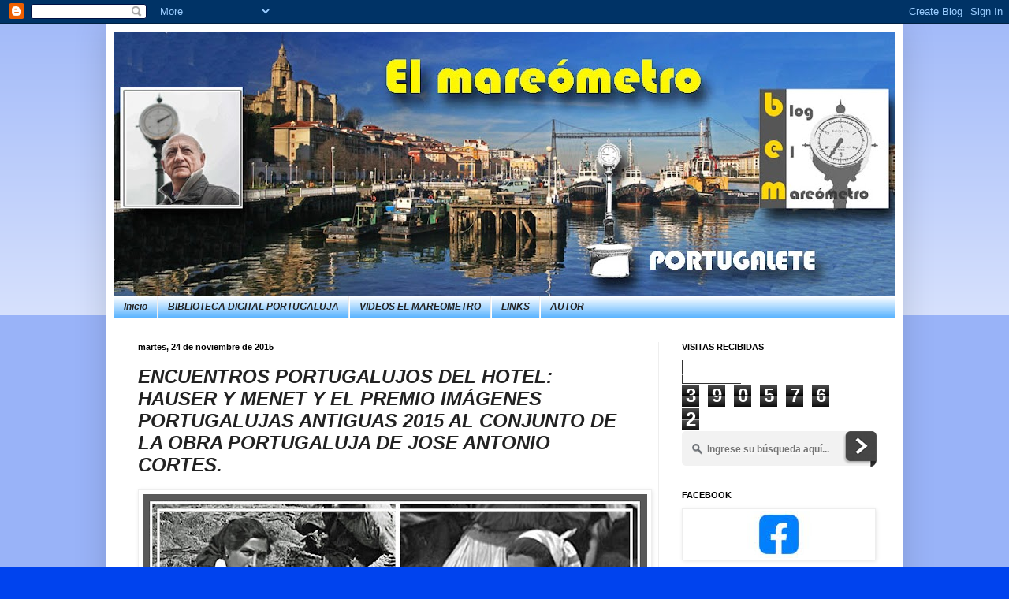

--- FILE ---
content_type: text/html; charset=UTF-8
request_url: https://mareometro.blogspot.com/2015/11/encuentros-portugalujos-del-hotel_24.html
body_size: 20795
content:
<!DOCTYPE html>
<html class='v2' dir='ltr' lang='es'>
<head>
<link href='https://www.blogger.com/static/v1/widgets/335934321-css_bundle_v2.css' rel='stylesheet' type='text/css'/>
<meta content='width=1100' name='viewport'/>
<meta content='text/html; charset=UTF-8' http-equiv='Content-Type'/>
<meta content='blogger' name='generator'/>
<link href='https://mareometro.blogspot.com/favicon.ico' rel='icon' type='image/x-icon'/>
<link href='http://mareometro.blogspot.com/2015/11/encuentros-portugalujos-del-hotel_24.html' rel='canonical'/>
<link rel="alternate" type="application/atom+xml" title="MAREOMETRO PORTUGALETE - Atom" href="https://mareometro.blogspot.com/feeds/posts/default" />
<link rel="alternate" type="application/rss+xml" title="MAREOMETRO PORTUGALETE - RSS" href="https://mareometro.blogspot.com/feeds/posts/default?alt=rss" />
<link rel="service.post" type="application/atom+xml" title="MAREOMETRO PORTUGALETE - Atom" href="https://www.blogger.com/feeds/4657191122582241764/posts/default" />

<link rel="alternate" type="application/atom+xml" title="MAREOMETRO PORTUGALETE - Atom" href="https://mareometro.blogspot.com/feeds/3035410522501389098/comments/default" />
<!--Can't find substitution for tag [blog.ieCssRetrofitLinks]-->
<link href='https://blogger.googleusercontent.com/img/b/R29vZ2xl/AVvXsEjwq9-5FKLocJFtTOTWzsWnefEHatOl2DRn6uGP7dDlD158iSYE4Mya7kXw_o1BRVDQW4RuZdM0Ugn6U1SdEvQ-hnGl1jOUNunHMX6XRnUFB4Q9RHc33pOw13oTVH9C_IdsJh8_sbE6WFo7/s640/Detalles1.JPG' rel='image_src'/>
<meta content='http://mareometro.blogspot.com/2015/11/encuentros-portugalujos-del-hotel_24.html' property='og:url'/>
<meta content='ENCUENTROS PORTUGALUJOS DEL HOTEL: HAUSER Y MENET Y EL PREMIO IMÁGENES PORTUGALUJAS ANTIGUAS 2015 AL CONJUNTO DE LA OBRA PORTUGALUJA DE JOSE ANTONIO CORTES.' property='og:title'/>
<meta content='      Ha llegado el anunciado miércoles 25 de noviembre, dando así comienzo los Encuentros Portugalujos del Hotel, con la sesión dedicada a ...' property='og:description'/>
<meta content='https://blogger.googleusercontent.com/img/b/R29vZ2xl/AVvXsEjwq9-5FKLocJFtTOTWzsWnefEHatOl2DRn6uGP7dDlD158iSYE4Mya7kXw_o1BRVDQW4RuZdM0Ugn6U1SdEvQ-hnGl1jOUNunHMX6XRnUFB4Q9RHc33pOw13oTVH9C_IdsJh8_sbE6WFo7/w1200-h630-p-k-no-nu/Detalles1.JPG' property='og:image'/>
<title>MAREOMETRO PORTUGALETE: ENCUENTROS PORTUGALUJOS DEL HOTEL: HAUSER Y MENET Y EL PREMIO IMÁGENES PORTUGALUJAS ANTIGUAS 2015 AL CONJUNTO DE LA OBRA PORTUGALUJA DE JOSE ANTONIO CORTES.</title>
<style id='page-skin-1' type='text/css'><!--
/*
-----------------------------------------------
Blogger Template Style
Name:     Simple
Designer: Blogger
URL:      www.blogger.com
----------------------------------------------- */
/* Content
----------------------------------------------- */
body {
font: normal normal 12px Arial, Tahoma, Helvetica, FreeSans, sans-serif;
color: #222222;
background: #0043ee none repeat scroll top left;
padding: 0 40px 40px 40px;
}
html body .region-inner {
min-width: 0;
max-width: 100%;
width: auto;
}
h2 {
font-size: 22px;
}
a:link {
text-decoration:none;
color: #1177cc;
}
a:visited {
text-decoration:none;
color: #888888;
}
a:hover {
text-decoration:underline;
color: #0065ff;
}
.body-fauxcolumn-outer .fauxcolumn-inner {
background: transparent url(https://resources.blogblog.com/blogblog/data/1kt/simple/body_gradient_tile_light.png) repeat scroll top left;
_background-image: none;
}
.body-fauxcolumn-outer .cap-top {
position: absolute;
z-index: 1;
height: 400px;
width: 100%;
}
.body-fauxcolumn-outer .cap-top .cap-left {
width: 100%;
background: transparent url(https://resources.blogblog.com/blogblog/data/1kt/simple/gradients_light.png) repeat-x scroll top left;
_background-image: none;
}
.content-outer {
-moz-box-shadow: 0 0 40px rgba(0, 0, 0, .15);
-webkit-box-shadow: 0 0 5px rgba(0, 0, 0, .15);
-goog-ms-box-shadow: 0 0 10px #333333;
box-shadow: 0 0 40px rgba(0, 0, 0, .15);
margin-bottom: 1px;
}
.content-inner {
padding: 10px 10px;
}
.content-inner {
background-color: #ffffff;
}
/* Header
----------------------------------------------- */
.header-outer {
background: #1177cc url(//www.blogblog.com/1kt/simple/gradients_light.png) repeat-x scroll 0 -400px;
_background-image: none;
}
.Header h1 {
font: normal normal 60px Arial, Tahoma, Helvetica, FreeSans, sans-serif;
color: #ffffff;
text-shadow: 1px 2px 3px rgba(0, 0, 0, .2);
}
.Header h1 a {
color: #ffffff;
}
.Header .description {
font-size: 140%;
color: #ffffff;
}
.header-inner .Header .titlewrapper {
padding: 22px 30px;
}
.header-inner .Header .descriptionwrapper {
padding: 0 30px;
}
/* Tabs
----------------------------------------------- */
.tabs-inner .section:first-child {
border-top: 0 solid #eeeeee;
}
.tabs-inner .section:first-child ul {
margin-top: -0;
border-top: 0 solid #eeeeee;
border-left: 0 solid #eeeeee;
border-right: 0 solid #eeeeee;
}
.tabs-inner .widget ul {
background: #1594ff url(https://resources.blogblog.com/blogblog/data/1kt/simple/gradients_light.png) repeat-x scroll 0 -800px;
_background-image: none;
border-bottom: 1px solid #eeeeee;
margin-top: 0;
margin-left: -30px;
margin-right: -30px;
}
.tabs-inner .widget li a {
display: inline-block;
padding: .6em 1em;
font: italic bold 12px Arial, Tahoma, Helvetica, FreeSans, sans-serif;
color: #222222;
border-left: 1px solid #ffffff;
border-right: 1px solid #eeeeee;
}
.tabs-inner .widget li:first-child a {
border-left: none;
}
.tabs-inner .widget li.selected a, .tabs-inner .widget li a:hover {
color: #333333;
background-color: #1594ff;
text-decoration: none;
}
/* Columns
----------------------------------------------- */
.main-outer {
border-top: 0 solid #eeeeee;
}
.fauxcolumn-left-outer .fauxcolumn-inner {
border-right: 1px solid #eeeeee;
}
.fauxcolumn-right-outer .fauxcolumn-inner {
border-left: 1px solid #eeeeee;
}
/* Headings
----------------------------------------------- */
div.widget > h2,
div.widget h2.title {
margin: 0 0 1em 0;
font: normal bold 11px Arial, Tahoma, Helvetica, FreeSans, sans-serif;
color: #000000;
}
/* Widgets
----------------------------------------------- */
.widget .zippy {
color: #999999;
text-shadow: 2px 2px 1px rgba(0, 0, 0, .1);
}
.widget .popular-posts ul {
list-style: none;
}
/* Posts
----------------------------------------------- */
h2.date-header {
font: normal bold 11px Arial, Tahoma, Helvetica, FreeSans, sans-serif;
}
.date-header span {
background-color: transparent;
color: #000000;
padding: inherit;
letter-spacing: inherit;
margin: inherit;
}
.main-inner {
padding-top: 30px;
padding-bottom: 30px;
}
.main-inner .column-center-inner {
padding: 0 15px;
}
.main-inner .column-center-inner .section {
margin: 0 15px;
}
.post {
margin: 0 0 25px 0;
}
h3.post-title, .comments h4 {
font: italic bold 24px Arial, Tahoma, Helvetica, FreeSans, sans-serif;
margin: .75em 0 0;
}
.post-body {
font-size: 110%;
line-height: 1.4;
position: relative;
}
.post-body img, .post-body .tr-caption-container, .Profile img, .Image img,
.BlogList .item-thumbnail img {
padding: 2px;
background: #ffffff;
border: 1px solid #eeeeee;
-moz-box-shadow: 1px 1px 5px rgba(0, 0, 0, .1);
-webkit-box-shadow: 1px 1px 5px rgba(0, 0, 0, .1);
box-shadow: 1px 1px 5px rgba(0, 0, 0, .1);
}
.post-body img, .post-body .tr-caption-container {
padding: 5px;
}
.post-body .tr-caption-container {
color: #222222;
}
.post-body .tr-caption-container img {
padding: 0;
background: transparent;
border: none;
-moz-box-shadow: 0 0 0 rgba(0, 0, 0, .1);
-webkit-box-shadow: 0 0 0 rgba(0, 0, 0, .1);
box-shadow: 0 0 0 rgba(0, 0, 0, .1);
}
.post-header {
margin: 0 0 1.5em;
line-height: 1.6;
font-size: 90%;
}
.post-footer {
margin: 20px -2px 0;
padding: 5px 10px;
color: #666666;
background-color: #f9f9f9;
border-bottom: 1px solid #eeeeee;
line-height: 1.6;
font-size: 90%;
}
#comments .comment-author {
padding-top: 1.5em;
border-top: 1px solid #eeeeee;
background-position: 0 1.5em;
}
#comments .comment-author:first-child {
padding-top: 0;
border-top: none;
}
.avatar-image-container {
margin: .2em 0 0;
}
#comments .avatar-image-container img {
border: 1px solid #eeeeee;
}
/* Comments
----------------------------------------------- */
.comments .comments-content .icon.blog-author {
background-repeat: no-repeat;
background-image: url([data-uri]);
}
.comments .comments-content .loadmore a {
border-top: 1px solid #999999;
border-bottom: 1px solid #999999;
}
.comments .comment-thread.inline-thread {
background-color: #f9f9f9;
}
.comments .continue {
border-top: 2px solid #999999;
}
/* Accents
---------------------------------------------- */
.section-columns td.columns-cell {
border-left: 1px solid #eeeeee;
}
.blog-pager {
background: transparent none no-repeat scroll top center;
}
.blog-pager-older-link, .home-link,
.blog-pager-newer-link {
background-color: #ffffff;
padding: 5px;
}
.footer-outer {
border-top: 0 dashed #bbbbbb;
}
/* Mobile
----------------------------------------------- */
body.mobile  {
background-size: auto;
}
.mobile .body-fauxcolumn-outer {
background: transparent none repeat scroll top left;
}
.mobile .body-fauxcolumn-outer .cap-top {
background-size: 100% auto;
}
.mobile .content-outer {
-webkit-box-shadow: 0 0 3px rgba(0, 0, 0, .15);
box-shadow: 0 0 3px rgba(0, 0, 0, .15);
}
.mobile .tabs-inner .widget ul {
margin-left: 0;
margin-right: 0;
}
.mobile .post {
margin: 0;
}
.mobile .main-inner .column-center-inner .section {
margin: 0;
}
.mobile .date-header span {
padding: 0.1em 10px;
margin: 0 -10px;
}
.mobile h3.post-title {
margin: 0;
}
.mobile .blog-pager {
background: transparent none no-repeat scroll top center;
}
.mobile .footer-outer {
border-top: none;
}
.mobile .main-inner, .mobile .footer-inner {
background-color: #ffffff;
}
.mobile-index-contents {
color: #222222;
}
.mobile-link-button {
background-color: #1177cc;
}
.mobile-link-button a:link, .mobile-link-button a:visited {
color: #ffffff;
}
.mobile .tabs-inner .section:first-child {
border-top: none;
}
.mobile .tabs-inner .PageList .widget-content {
background-color: #1594ff;
color: #333333;
border-top: 1px solid #eeeeee;
border-bottom: 1px solid #eeeeee;
}
.mobile .tabs-inner .PageList .widget-content .pagelist-arrow {
border-left: 1px solid #eeeeee;
}

--></style>
<style id='template-skin-1' type='text/css'><!--
body {
min-width: 1010px;
}
.content-outer, .content-fauxcolumn-outer, .region-inner {
min-width: 1010px;
max-width: 1010px;
_width: 1010px;
}
.main-inner .columns {
padding-left: 0;
padding-right: 300px;
}
.main-inner .fauxcolumn-center-outer {
left: 0;
right: 300px;
/* IE6 does not respect left and right together */
_width: expression(this.parentNode.offsetWidth -
parseInt("0") -
parseInt("300px") + 'px');
}
.main-inner .fauxcolumn-left-outer {
width: 0;
}
.main-inner .fauxcolumn-right-outer {
width: 300px;
}
.main-inner .column-left-outer {
width: 0;
right: 100%;
margin-left: -0;
}
.main-inner .column-right-outer {
width: 300px;
margin-right: -300px;
}
#layout {
min-width: 0;
}
#layout .content-outer {
min-width: 0;
width: 800px;
}
#layout .region-inner {
min-width: 0;
width: auto;
}
body#layout div.add_widget {
padding: 8px;
}
body#layout div.add_widget a {
margin-left: 32px;
}
--></style>
<script type='text/javascript'>
        (function(i,s,o,g,r,a,m){i['GoogleAnalyticsObject']=r;i[r]=i[r]||function(){
        (i[r].q=i[r].q||[]).push(arguments)},i[r].l=1*new Date();a=s.createElement(o),
        m=s.getElementsByTagName(o)[0];a.async=1;a.src=g;m.parentNode.insertBefore(a,m)
        })(window,document,'script','https://www.google-analytics.com/analytics.js','ga');
        ga('create', 'UA-68437921-1', 'auto', 'blogger');
        ga('blogger.send', 'pageview');
      </script>
<link href='https://www.blogger.com/dyn-css/authorization.css?targetBlogID=4657191122582241764&amp;zx=4432d841-08c8-44f6-94e4-17333b9d455a' media='none' onload='if(media!=&#39;all&#39;)media=&#39;all&#39;' rel='stylesheet'/><noscript><link href='https://www.blogger.com/dyn-css/authorization.css?targetBlogID=4657191122582241764&amp;zx=4432d841-08c8-44f6-94e4-17333b9d455a' rel='stylesheet'/></noscript>
<meta name='google-adsense-platform-account' content='ca-host-pub-1556223355139109'/>
<meta name='google-adsense-platform-domain' content='blogspot.com'/>

<link rel="stylesheet" href="https://fonts.googleapis.com/css2?display=swap&family=Times"></head>
<body class='loading variant-bold'>
<div class='navbar section' id='navbar' name='Barra de navegación'><div class='widget Navbar' data-version='1' id='Navbar1'><script type="text/javascript">
    function setAttributeOnload(object, attribute, val) {
      if(window.addEventListener) {
        window.addEventListener('load',
          function(){ object[attribute] = val; }, false);
      } else {
        window.attachEvent('onload', function(){ object[attribute] = val; });
      }
    }
  </script>
<div id="navbar-iframe-container"></div>
<script type="text/javascript" src="https://apis.google.com/js/platform.js"></script>
<script type="text/javascript">
      gapi.load("gapi.iframes:gapi.iframes.style.bubble", function() {
        if (gapi.iframes && gapi.iframes.getContext) {
          gapi.iframes.getContext().openChild({
              url: 'https://www.blogger.com/navbar/4657191122582241764?po\x3d3035410522501389098\x26origin\x3dhttps://mareometro.blogspot.com',
              where: document.getElementById("navbar-iframe-container"),
              id: "navbar-iframe"
          });
        }
      });
    </script><script type="text/javascript">
(function() {
var script = document.createElement('script');
script.type = 'text/javascript';
script.src = '//pagead2.googlesyndication.com/pagead/js/google_top_exp.js';
var head = document.getElementsByTagName('head')[0];
if (head) {
head.appendChild(script);
}})();
</script>
</div></div>
<div class='body-fauxcolumns'>
<div class='fauxcolumn-outer body-fauxcolumn-outer'>
<div class='cap-top'>
<div class='cap-left'></div>
<div class='cap-right'></div>
</div>
<div class='fauxborder-left'>
<div class='fauxborder-right'></div>
<div class='fauxcolumn-inner'>
</div>
</div>
<div class='cap-bottom'>
<div class='cap-left'></div>
<div class='cap-right'></div>
</div>
</div>
</div>
<div class='content'>
<div class='content-fauxcolumns'>
<div class='fauxcolumn-outer content-fauxcolumn-outer'>
<div class='cap-top'>
<div class='cap-left'></div>
<div class='cap-right'></div>
</div>
<div class='fauxborder-left'>
<div class='fauxborder-right'></div>
<div class='fauxcolumn-inner'>
</div>
</div>
<div class='cap-bottom'>
<div class='cap-left'></div>
<div class='cap-right'></div>
</div>
</div>
</div>
<div class='content-outer'>
<div class='content-cap-top cap-top'>
<div class='cap-left'></div>
<div class='cap-right'></div>
</div>
<div class='fauxborder-left content-fauxborder-left'>
<div class='fauxborder-right content-fauxborder-right'></div>
<div class='content-inner'>
<header>
<div class='header-outer'>
<div class='header-cap-top cap-top'>
<div class='cap-left'></div>
<div class='cap-right'></div>
</div>
<div class='fauxborder-left header-fauxborder-left'>
<div class='fauxborder-right header-fauxborder-right'></div>
<div class='region-inner header-inner'>
<div class='header section' id='header' name='Cabecera'><div class='widget Header' data-version='1' id='Header1'>
<div id='header-inner'>
<a href='https://mareometro.blogspot.com/' style='display: block'>
<img alt='MAREOMETRO PORTUGALETE' height='335px; ' id='Header1_headerimg' src='https://blogger.googleusercontent.com/img/a/AVvXsEjjSHrteJJr9IYSuGMIcwWJAJG424PTNrIeGlwBUxDI5Me0YyD5YCat3stHSYKJyuMiV9nyKmlLPGuO_bft67OHEcXIO40VniRjOkTqKf3rP-mqf7rVpcWtEnmR4mLf8o0PymD9OJ6IPXmeL7NYjGifEAQ6Giuncv6X-qNIYVwcjRFGl5wQos-qP_c6glzj=s990' style='display: block' width='990px; '/>
</a>
</div>
</div></div>
</div>
</div>
<div class='header-cap-bottom cap-bottom'>
<div class='cap-left'></div>
<div class='cap-right'></div>
</div>
</div>
</header>
<div class='tabs-outer'>
<div class='tabs-cap-top cap-top'>
<div class='cap-left'></div>
<div class='cap-right'></div>
</div>
<div class='fauxborder-left tabs-fauxborder-left'>
<div class='fauxborder-right tabs-fauxborder-right'></div>
<div class='region-inner tabs-inner'>
<div class='tabs section' id='crosscol' name='Multicolumnas'><div class='widget PageList' data-version='1' id='PageList1'>
<h2>AUTOR</h2>
<div class='widget-content'>
<ul>
<li>
<a href='http://mareometro.blogspot.com/'>Inicio</a>
</li>
<li>
<a href='https://bibliotecadigitalportugaluja.blogspot.com/'>BIBLIOTECA DIGITAL PORTUGALUJA</a>
</li>
<li>
<a href='https://mareometro.blogspot.com/p/videos-el-mareometro.html'>VIDEOS EL MAREOMETRO</a>
</li>
<li>
<a href='https://mareometro.blogspot.com/p/links.html'>LINKS</a>
</li>
<li>
<a href='https://www.blogger.com/u/1/blog/page/edit/4657191122582241764/9057616482327715161'>AUTOR</a>
</li>
</ul>
<div class='clear'></div>
</div>
</div></div>
<div class='tabs no-items section' id='crosscol-overflow' name='Cross-Column 2'></div>
</div>
</div>
<div class='tabs-cap-bottom cap-bottom'>
<div class='cap-left'></div>
<div class='cap-right'></div>
</div>
</div>
<div class='main-outer'>
<div class='main-cap-top cap-top'>
<div class='cap-left'></div>
<div class='cap-right'></div>
</div>
<div class='fauxborder-left main-fauxborder-left'>
<div class='fauxborder-right main-fauxborder-right'></div>
<div class='region-inner main-inner'>
<div class='columns fauxcolumns'>
<div class='fauxcolumn-outer fauxcolumn-center-outer'>
<div class='cap-top'>
<div class='cap-left'></div>
<div class='cap-right'></div>
</div>
<div class='fauxborder-left'>
<div class='fauxborder-right'></div>
<div class='fauxcolumn-inner'>
</div>
</div>
<div class='cap-bottom'>
<div class='cap-left'></div>
<div class='cap-right'></div>
</div>
</div>
<div class='fauxcolumn-outer fauxcolumn-left-outer'>
<div class='cap-top'>
<div class='cap-left'></div>
<div class='cap-right'></div>
</div>
<div class='fauxborder-left'>
<div class='fauxborder-right'></div>
<div class='fauxcolumn-inner'>
</div>
</div>
<div class='cap-bottom'>
<div class='cap-left'></div>
<div class='cap-right'></div>
</div>
</div>
<div class='fauxcolumn-outer fauxcolumn-right-outer'>
<div class='cap-top'>
<div class='cap-left'></div>
<div class='cap-right'></div>
</div>
<div class='fauxborder-left'>
<div class='fauxborder-right'></div>
<div class='fauxcolumn-inner'>
</div>
</div>
<div class='cap-bottom'>
<div class='cap-left'></div>
<div class='cap-right'></div>
</div>
</div>
<!-- corrects IE6 width calculation -->
<div class='columns-inner'>
<div class='column-center-outer'>
<div class='column-center-inner'>
<div class='main section' id='main' name='Principal'><div class='widget Blog' data-version='1' id='Blog1'>
<div class='blog-posts hfeed'>

          <div class="date-outer">
        
<h2 class='date-header'><span>martes, 24 de noviembre de 2015</span></h2>

          <div class="date-posts">
        
<div class='post-outer'>
<div class='post hentry uncustomized-post-template' itemprop='blogPost' itemscope='itemscope' itemtype='http://schema.org/BlogPosting'>
<meta content='https://blogger.googleusercontent.com/img/b/R29vZ2xl/AVvXsEjwq9-5FKLocJFtTOTWzsWnefEHatOl2DRn6uGP7dDlD158iSYE4Mya7kXw_o1BRVDQW4RuZdM0Ugn6U1SdEvQ-hnGl1jOUNunHMX6XRnUFB4Q9RHc33pOw13oTVH9C_IdsJh8_sbE6WFo7/s640/Detalles1.JPG' itemprop='image_url'/>
<meta content='4657191122582241764' itemprop='blogId'/>
<meta content='3035410522501389098' itemprop='postId'/>
<a name='3035410522501389098'></a>
<h3 class='post-title entry-title' itemprop='name'>
ENCUENTROS PORTUGALUJOS DEL HOTEL: HAUSER Y MENET Y EL PREMIO IMÁGENES PORTUGALUJAS ANTIGUAS 2015 AL CONJUNTO DE LA OBRA PORTUGALUJA DE JOSE ANTONIO CORTES.
</h3>
<div class='post-header'>
<div class='post-header-line-1'></div>
</div>
<div class='post-body entry-content' id='post-body-3035410522501389098' itemprop='description articleBody'>
<div class="separator" style="clear: both; text-align: center;">
<a href="https://blogger.googleusercontent.com/img/b/R29vZ2xl/AVvXsEjwq9-5FKLocJFtTOTWzsWnefEHatOl2DRn6uGP7dDlD158iSYE4Mya7kXw_o1BRVDQW4RuZdM0Ugn6U1SdEvQ-hnGl1jOUNunHMX6XRnUFB4Q9RHc33pOw13oTVH9C_IdsJh8_sbE6WFo7/s1600/Detalles1.JPG" imageanchor="1" style="clear: left; float: left; margin-bottom: 1em; margin-right: 1em;"><img border="0" height="348" src="https://blogger.googleusercontent.com/img/b/R29vZ2xl/AVvXsEjwq9-5FKLocJFtTOTWzsWnefEHatOl2DRn6uGP7dDlD158iSYE4Mya7kXw_o1BRVDQW4RuZdM0Ugn6U1SdEvQ-hnGl1jOUNunHMX6XRnUFB4Q9RHc33pOw13oTVH9C_IdsJh8_sbE6WFo7/s640/Detalles1.JPG" width="640" /></a></div>
<br />
<div class="Default">
<br /></div>
<div class="Default">
<span style="font-size: large;">Ha llegado el
anunciado miércoles 25 de noviembre, dando así comienzo los Encuentros
Portugalujos del Hotel, con la sesión dedicada a Doroteo Pinedo.<o:p></o:p></span></div>
<div class="Default">
<span style="font-size: large;">Mañana jueves, lo
dedicaremos a las Imágenes Portugalujas Antiguas de las que hemos tratado en
las dos entradas anteriores, quedándonos solamente por remarcar que dado el
trabajo de <b>José Antonio Soto</b>
podremos contemplar detalles casi inéditos de las fotos de Hauser y Menet y de las
del merecedor del Premio 2015, José Antonio Cortés cedidas por el Archivo
Municipal de Burgos. Una muestra lo componen los dos detalles que hoy recogemos,
de una aldeana y una sardinera santurtziarra.<o:p></o:p></span></div>
<div class="Default">
<br /></div>
<div class="Default">
<span style="font-size: large;">Recordamos que a
la entrada de los dos días se podrán recoger ejemplares del nº 20 de Cuadernos
Portugalujos y la lámina de Hauser y Menet, Portugalete 1892.<o:p></o:p></span></div>
<div class="Default">
<span style="font-size: large;"><br /></span></div>
<div class="separator" style="clear: both; text-align: center;">
<a href="https://blogger.googleusercontent.com/img/b/R29vZ2xl/AVvXsEhRPZ3ZU3KIq47Def8lr3ZaIaoMifpbg32yuH-KdFukZ-jnWt3OAnE9JR8UaP8nx0A2yQt47PogVO7x80OTrl3NprATmMhAwljSFMA9EjCecE0YON8Lio4vVuYLf8xZa7nX-n3sl9YE4tWZ/s1600/Cort%25C3%25A9s.JPG" imageanchor="1" style="clear: left; float: left; margin-bottom: 1em; margin-right: 1em;"><img border="0" height="348" src="https://blogger.googleusercontent.com/img/b/R29vZ2xl/AVvXsEhRPZ3ZU3KIq47Def8lr3ZaIaoMifpbg32yuH-KdFukZ-jnWt3OAnE9JR8UaP8nx0A2yQt47PogVO7x80OTrl3NprATmMhAwljSFMA9EjCecE0YON8Lio4vVuYLf8xZa7nX-n3sl9YE4tWZ/s640/Cort%25C3%25A9s.JPG" width="640" /></a></div>
<div class="Default">
<span style="font-size: large;"><br /></span></div>
<div class="Default">
<br /></div>
<br />
<div class="Default">
<br /></div>
<div style='clear: both;'></div>
</div>
<div class='post-footer'>
<div class='post-footer-line post-footer-line-1'>
<span class='post-author vcard'>
Posted by
<span class='fn' itemprop='author' itemscope='itemscope' itemtype='http://schema.org/Person'>
<meta content='https://www.blogger.com/profile/12588262763539537986' itemprop='url'/>
<a class='g-profile' href='https://www.blogger.com/profile/12588262763539537986' rel='author' title='author profile'>
<span itemprop='name'>El mareómetro PORTUGALETE</span>
</a>
</span>
</span>
<span class='post-timestamp'>
at
<meta content='http://mareometro.blogspot.com/2015/11/encuentros-portugalujos-del-hotel_24.html' itemprop='url'/>
<a class='timestamp-link' href='https://mareometro.blogspot.com/2015/11/encuentros-portugalujos-del-hotel_24.html' rel='bookmark' title='permanent link'><abbr class='published' itemprop='datePublished' title='2015-11-24T23:29:00+01:00'>23:29</abbr></a>
</span>
<span class='post-comment-link'>
</span>
<span class='post-icons'>
</span>
<div class='post-share-buttons goog-inline-block'>
</div>
</div>
<div class='post-footer-line post-footer-line-2'>
<span class='post-labels'>
Labels:
<a href='https://mareometro.blogspot.com/search/label/Encuentros%20Portugalujos%20del%20Hotel' rel='tag'>Encuentros Portugalujos del Hotel</a>
</span>
</div>
<div class='post-footer-line post-footer-line-3'>
<span class='post-location'>
</span>
</div>
</div>
</div>
<div class='comments' id='comments'>
<a name='comments'></a>
<h4>No hay comentarios:</h4>
<div id='Blog1_comments-block-wrapper'>
<dl class='avatar-comment-indent' id='comments-block'>
</dl>
</div>
<p class='comment-footer'>
<div class='comment-form'>
<a name='comment-form'></a>
<h4 id='comment-post-message'>Publicar un comentario</h4>
<p>
</p>
<a href='https://www.blogger.com/comment/frame/4657191122582241764?po=3035410522501389098&hl=es&saa=85391&origin=https://mareometro.blogspot.com' id='comment-editor-src'></a>
<iframe allowtransparency='true' class='blogger-iframe-colorize blogger-comment-from-post' frameborder='0' height='410px' id='comment-editor' name='comment-editor' src='' width='100%'></iframe>
<script src='https://www.blogger.com/static/v1/jsbin/2830521187-comment_from_post_iframe.js' type='text/javascript'></script>
<script type='text/javascript'>
      BLOG_CMT_createIframe('https://www.blogger.com/rpc_relay.html');
    </script>
</div>
</p>
</div>
</div>

        </div></div>
      
</div>
<div class='blog-pager' id='blog-pager'>
<span id='blog-pager-newer-link'>
<a class='blog-pager-newer-link' href='https://mareometro.blogspot.com/2015/11/leonor-tejada-conde-pelayo-ha-muerto.html' id='Blog1_blog-pager-newer-link' title='Entrada más reciente'>Entrada más reciente</a>
</span>
<span id='blog-pager-older-link'>
<a class='blog-pager-older-link' href='https://mareometro.blogspot.com/2015/11/imagenes-portugalujas-antiguas-el_23.html' id='Blog1_blog-pager-older-link' title='Entrada antigua'>Entrada antigua</a>
</span>
<a class='home-link' href='https://mareometro.blogspot.com/'>Inicio</a>
</div>
<div class='clear'></div>
<div class='post-feeds'>
<div class='feed-links'>
Suscribirse a:
<a class='feed-link' href='https://mareometro.blogspot.com/feeds/3035410522501389098/comments/default' target='_blank' type='application/atom+xml'>Enviar comentarios (Atom)</a>
</div>
</div>
</div></div>
</div>
</div>
<div class='column-left-outer'>
<div class='column-left-inner'>
<aside>
</aside>
</div>
</div>
<div class='column-right-outer'>
<div class='column-right-inner'>
<aside>
<div class='sidebar section' id='sidebar-right-1'><div class='widget Stats' data-version='1' id='Stats1'>
<h2>VISITAS RECIBIDAS</h2>
<div class='widget-content'>
<div id='Stats1_content' style='display: none;'>
<script src='https://www.gstatic.com/charts/loader.js' type='text/javascript'></script>
<span id='Stats1_sparklinespan' style='display:inline-block; width:75px; height:30px'></span>
<span class='counter-wrapper graph-counter-wrapper' id='Stats1_totalCount'>
</span>
<div class='clear'></div>
</div>
</div>
</div><div class='widget HTML' data-version='1' id='HTML1'>
<div class='widget-content'>
<style>
#searchbox {
width: 260px;
}
#searchbox input {
    outline: none;
}
input:focus::-webkit-input-placeholder {
    color: transparent;
}
input:focus:-moz-placeholder {
    color: transparent;
}
input:focus::-moz-placeholder {
    color: transparent;
}
#searchbox input[type="text"] {
    background: url(https://blogger.googleusercontent.com/img/b/R29vZ2xl/AVvXsEh-FMvUVNZkVR3mEKb7_pnCR4FJGlf-IdVGDpAlok0TF9CWkvMUz7BM1_Pxc0hQ42xn29_FxxpuFQ3iO8v5GFaIMb-IQubXQqvVOfJ-12x1CfyRWj-9q-o0QCN2vof9oG3UbXLyiWEE3de-/s1600/search-dark.png) no-repeat 10px 13px #f2f2f2;
border: 2px solid #f2f2f2;
    font: bold 12px Arial,Helvetica,Sans-serif;
    color: #6A6F75;
    width: 190px;
    padding: 14px 17px 12px 30px;
    -webkit-border-radius: 5px 0px 0px 5px;
    -moz-border-radius: 5px 0px 0px 5px;
    border-radius: 5px 0px 0px 5px;
    text-shadow: 0 2px 3px #fff;
    -webkit-transition: all 0.7s ease 0s;
    -moz-transition: all 0.7s ease 0s;
    -o-transition: all 0.7s ease 0s;
    transition: all 0.7s ease 0s;
}
#searchbox input[type="text"]:focus {
background: #f7f7f7;
border: 2px solid #f7f7f7;
width: 200px;
padding-left: 10px;
}
#button-submit{
background: url(https://blogger.googleusercontent.com/img/b/R29vZ2xl/AVvXsEg6vEoHeUroY3QSOUYx1J-2KCEngzh9Y73nH6g7sGG4fQlbfT6VnbiD6xshQ345So-e2epcoSWaULBAcuKDA1FD-Nnt11QpUyMTEJdpkWVlHHt_qgk1ztXGk56py6uABQxG9yiD4JZTWRlt/s1600/slider-arrow-right.png) no-repeat;
margin-left: -40px;
border-width: 0px;
width: 43px;
height: 45px;
}
</style>
<form id="searchbox" method="get" action="/search" autocomplete="off">
<input name="q" type="text" size="15" placeholder="Ingrese su búsqueda aquí..." />
<input id="button-submit" type="submit" value=" "/>
</form>
</div>
<div class='clear'></div>
</div><div class='widget Image' data-version='1' id='Image3'>
<h2>FACEBOOK</h2>
<div class='widget-content'>
<a href='https://www.facebook.com/profile.php?id=100012102769245'>
<img alt='FACEBOOK' height='60' id='Image3_img' src='https://blogger.googleusercontent.com/img/a/AVvXsEjsFC5UxvpSkOzWWDYCeWNaB7K1WuGMbQBf-GLBRD1finf3fpDXwesrcSecBkLn3ovzF0TxVaLsisjtQrsQaDj-xZH_lhiEbLWU1jG213gxMmOqMZMeLfE7PVyzMAAOpIsCe8qGwA5KkJgJpQoiMId2oojHA1JG7U8_MRmqW7gIb4lUcnbp2zQN1r2Q5rr8=s240' width='240'/>
</a>
<br/>
</div>
<div class='clear'></div>
</div><div class='widget Image' data-version='1' id='Image2'>
<h2>YOUTUBE</h2>
<div class='widget-content'>
<a href='https://www.youtube.com/channel/UCxFmqvBrknBpIGHLSMpa2oQ'>
<img alt='YOUTUBE' height='60' id='Image2_img' src='https://blogger.googleusercontent.com/img/a/AVvXsEihSkzOQMQVi0QF7ZsS23mENokC6sEk8-LA0VtTJofnb0dxKUem3LTd8-atyewt8DAKzk-ntBgIcL9avrLGv50pTBoNEhEaq44HM_7EPUYOtbpG2XfMb6FjWCdU2UIIAlqmO2E-7dPxIygVSCjbeeLDbsOn-FwBkT9efxl6xqUrBJfA7R1wEayFvMZZbGw9=s240' width='240'/>
</a>
<br/>
</div>
<div class='clear'></div>
</div><div class='widget Image' data-version='1' id='Image4'>
<h2>INSTAGRAM</h2>
<div class='widget-content'>
<a href='https://www.instagram.com/mareometro/'>
<img alt='INSTAGRAM' height='60' id='Image4_img' src='https://blogger.googleusercontent.com/img/a/AVvXsEhr5k-RdPj4YAbBvTYDn7BhCi2hAUUwpX9ROPsGmkCb-5VRRmD9qUAy0oMGl6J_GSGlYAuBZJl41a4Nxr325KqiA88j7UwpMRs79xNaeRw3oaRmKkGF14xF8uRApGjxLun4PRk8XnxK8HUCXuj719OjdfCxjyg1GH65GpZrYb4hzbTiBNFqm8zJDDWtjCTq=s240' width='240'/>
</a>
<br/>
</div>
<div class='clear'></div>
</div><div class='widget Image' data-version='1' id='Image1'>
<div class='widget-content'>
<a href='https://mareometro.blogspot.com/p/app-turismo-portugalete.html'>
<img alt='' height='60' id='Image1_img' src='https://blogger.googleusercontent.com/img/a/AVvXsEj1CRgyjz3GvesE9ifQOTjZbO8vvEetrL8RYIpVuVPjhecKE3eJ-eMW7bTg0FgCWaokMHMyBFyXNGR9X5FuGWgSr1h4Px5ZlIBP0JJkHHAKvo3BPFAazVNvjykFSVt05D8busmGcDuKuOMtN0I5ICys43gs7fVdgv7-CisFxSDSo2BVisJndYdaldCVJQPT=s240' width='240'/>
</a>
<br/>
</div>
<div class='clear'></div>
</div><div class='widget HTML' data-version='1' id='HTML3'>
<div class='widget-content'>
<script style="text/javascript" src="https://helplogger.googlecode.com/svn/trunk/helplogger/recentposts2.js"></script>
<script style="text/javascript">
var posts_no = 5;
var showpoststhumbs = true;
var readmorelink = true;
var showcommentslink = true;
var posts_date = true;
</script>
<script src="/feeds/posts/default?orderby=published&alt=json-in-script&callback=showlatestpostswiththumbs" rel="nofollow"></script>
<a style="font-size: 9px; color: #CECECE; float: right; margin: 5px;" href="http://helplogger.blogspot.com/2014/11/5-cool-recent-post-widgets-for-blogger.html" rel="nofollow">Recent Posts Widget</a>
<noscript>Your browser does not support JavaScript!</noscript>
<link href="//fonts.googleapis.com/css?family=Lobster%7CGloria+Hallelujah" rel="stylesheet" type="text/css">
<style type="text/css">
img.recent-post-thumb {width:50px;height:50px;float:right;margin: -4px -35px 0px 0px; border: 4px solid #FCD6CB; border-radius: 100%;}
.recent-posts-container {font-family: 'Gloria Hallelujah', cursive;  float: left;width: 100%;min-height: 55px;margin: 5px 0px 5px 0px;padding: 0;font-size:12px;}
ul.recent-posts-container {counter-reset: countposts;list-style-type: none; background: #fff; }
ul.recent-posts-container li:before {content: counter(countposts,decimal);counter-increment: countposts;z-index: 2;position:absolute; left: -20px; font-size: 16px;color: #616662;background: #FCD6CB;padding: 9px 14px; border-radius: 100%; margin-top: 15px;}
ul.recent-posts-container li {padding:5px 0px;min-height:50px; list-style-type: none; margin: -2px 5px 5px 5px;  border-top: 2px solid #FCD6CB;}
ul.recent-posts-container {border: 2px solid #FCD6CB; }
.recent-posts-container a { text-decoration:none; }
.recent-posts-container a:hover { color: #222;}
.post-date {color:#e0c0c6; font-size: 11px; }
.recent-post-title a {font-size: 14px;color: #616662;}
.recent-post-title {padding: 6px 0px;}
.recent-posts-details a{ color: #888;}
.recent-posts-details {padding-bottom: 5px;}
a.readmorelink {color: #4DACE3;}
</style>
</div>
<div class='clear'></div>
</div><div class='widget PopularPosts' data-version='1' id='PopularPosts1'>
<h2>Entradas populares</h2>
<div class='widget-content popular-posts'>
<ul>
<li>
<div class='item-content'>
<div class='item-thumbnail'>
<a href='https://mareometro.blogspot.com/2013/01/la-desaparicion-de-la-playa-de.html' target='_blank'>
<img alt='' border='0' src='https://blogger.googleusercontent.com/img/b/R29vZ2xl/AVvXsEif5h7hhP4t8qjGBEDqYO2YtEfmlvycacwd5ypm3i_yem0K_F1rSZjPASdSveTAQ0jPDtBOgpuVPzM-0KialBdbdKeKThqdlatuM_oJAm37z6J5s15gKSQZWE2wuHrZh4zPIvnHjHJLhkjp/w72-h72-p-k-no-nu/Playa+2+(2).jpg'/>
</a>
</div>
<div class='item-title'><a href='https://mareometro.blogspot.com/2013/01/la-desaparicion-de-la-playa-de.html'>LA DESAPARICION DE LA PLAYA DE PORTUGALETE</a></div>
<div class='item-snippet'>     &#160;      Preguntaba días pasados desde facebook, Imanole Pradas  sobre la fecha de la desaparición de la playa de Portugalete. Es un tema...</div>
</div>
<div style='clear: both;'></div>
</li>
<li>
<div class='item-content'>
<div class='item-thumbnail'>
<a href='https://mareometro.blogspot.com/2016/03/la-ley-de-memoria-historica-y-el_30.html' target='_blank'>
<img alt='' border='0' src='https://blogger.googleusercontent.com/img/b/R29vZ2xl/AVvXsEixYdYAs-Wr9Cw6_LktBRqzSiHfGaWzulipSLucrMHFKrvP4HBEA4IVlgLgJYkavRt_ZnFFP8APy8P_dbxlG3vJ8gXsVOU8MIS3mbdWdPjb1WrjS_VJC7KePDCAX_tzhZzwUAX-J17ekhNs/w72-h72-p-k-no-nu/Calles+blog+2.jpg'/>
</a>
</div>
<div class='item-title'><a href='https://mareometro.blogspot.com/2016/03/la-ley-de-memoria-historica-y-el_30.html'>LA LEY DE MEMORIA HISTÓRICA Y EL CALLEJERO PORTUGALUJO (2)</a></div>
<div class='item-snippet'>       Ayer recogimos los nombres de calles portugalujas que figuran en el &quot; Catálogo de símbolos y monumentos públicos existentes en E...</div>
</div>
<div style='clear: both;'></div>
</li>
<li>
<div class='item-content'>
<div class='item-thumbnail'>
<a href='https://mareometro.blogspot.com/2012/12/el-siglo-xx-el-bar-mas-antiguo-de.html' target='_blank'>
<img alt='' border='0' src='https://blogger.googleusercontent.com/img/b/R29vZ2xl/AVvXsEgRfDks0GmWpx4XmmERC9aPTkHv4PIHm5t7e85lyu7YTRuPYxYe5GYlzqHJQfSQaGsMAk5JMZynribN6I0LwfO7kvgFWRdteYjiLcsx4cv9SqeUds6sHUSNYSJBdvqFf0gQr32z30Vl_bkXwf02LNGfw6yY96pLIZaYUqnYleDKbvGYYlW5-sIlRBmx3wTs/w72-h72-p-k-no-nu/Famili%20Siglo%20XX.jpg'/>
</a>
</div>
<div class='item-title'><a href='https://mareometro.blogspot.com/2012/12/el-siglo-xx-el-bar-mas-antiguo-de.html'>EL SIGLO XX: EL BAR MAS ANTIGUO DE PORTUGALETE</a></div>
<div class='item-snippet'>     Revisando el Noticiero Bilbaino de 1875 que el Gobierno Vasco ha digitalizado y que se encuentra en su enlace liburuklik , hemos encont...</div>
</div>
<div style='clear: both;'></div>
</li>
<li>
<div class='item-content'>
<div class='item-thumbnail'>
<a href='https://mareometro.blogspot.com/2008/10/una-versin-sobre-la-canilla.html' target='_blank'>
<img alt='' border='0' src='https://blogger.googleusercontent.com/img/b/R29vZ2xl/AVvXsEiml23W3FQqpNF_ScYUPzLq9waWw_qXSnvZP5EfGRWOrwzxcSTRBOWERW2x0wsppa2ft6_XA-iIwoG6K52zXDWQUjhgA9T-q8P0pzmy-qQJ5dGrPUAl-TmCEoMFDpK7Gm5_Dz-SgN6n_iUQR_RJ2qLTn24KS6r3aVSy6Tkq_8lnhvWOP9xlXLmmLwfybsmO/w72-h72-p-k-no-nu/1738346351248.jpg'/>
</a>
</div>
<div class='item-title'><a href='https://mareometro.blogspot.com/2008/10/una-versin-sobre-la-canilla.html'>UNA VERSIÓN SOBRE &#8220;LA CANILLA&#8221;</a></div>
<div class='item-snippet'>Del escrito de Javier García-Borreguero  sobre el ferrocarril, aportando numerosas fechas históricas sobre el tema, separamos también por su...</div>
</div>
<div style='clear: both;'></div>
</li>
<li>
<div class='item-content'>
<div class='item-thumbnail'>
<a href='https://mareometro.blogspot.com/2026/01/adios-ramon-barrasa-un-jarrillero-de.html' target='_blank'>
<img alt='' border='0' src='https://blogger.googleusercontent.com/img/b/R29vZ2xl/AVvXsEiUbwWgbygbTEdylEV_6Adi75txO0yrSJvG710F4r_-na3nalmJVgg6qGUaGDQ3eHWvwUio3vOw1qYjTcXFcOeL_B3u6xPK4omhFtaLD30rJ75_0BZNsgs41g65qq9r249bUncWZwyM8fPAN4hB-Mh7_97rKnLDYEkdENw7DvdRg1MTFfFwn74DUodYQ-ra/w72-h72-p-k-no-nu/Barrasa.jpg'/>
</a>
</div>
<div class='item-title'><a href='https://mareometro.blogspot.com/2026/01/adios-ramon-barrasa-un-jarrillero-de.html'>ADIÓS A RAMÓN BARRASA: UN JARRILLERO DE LEY Y CORAZÓN ROJIBLANCO</a></div>
<div class='item-snippet'>&#160; Portugalete ha amanecido hoy con un vacío difícil de llenar. Nos ha dejado Ramón Barrasa , un buen amigo y, sobre todo, un &quot;jarriller...</div>
</div>
<div style='clear: both;'></div>
</li>
<li>
<div class='item-content'>
<div class='item-thumbnail'>
<a href='https://mareometro.blogspot.com/2023/08/la-movida-portugaluja-de-los-anos-70-y_23.html' target='_blank'>
<img alt='' border='0' src='https://blogger.googleusercontent.com/img/b/R29vZ2xl/AVvXsEjg8a7NCVLLiz4JdsDxJrh3_Gg3c6whWNK52-Sm_Evthn4srl6qm6mV2LZC0_UVln85i8IhYk44O8zUoHvHnqBXUKgFk6hWmA-H7uLm_D9g4oLC6u_4waiLuduhzxfOSAGLyoqmDoF8muNvPebWBm2CyK-mLx6zo2bPqQXFNHOmCA1ky841bgP5ATxFROr-/w72-h72-p-k-no-nu/MOVIDA%202.jpg'/>
</a>
</div>
<div class='item-title'><a href='https://mareometro.blogspot.com/2023/08/la-movida-portugaluja-de-los-anos-70-y_23.html'>LA MOVIDA PORTUGALUJA DE LOS AÑOS 70 Y 80 (2)</a></div>
<div class='item-snippet'>&#160;   Continuando con los comienzos de los años 70, s on muchas las preguntas que nos vienen a la mente, llena de recuerdos y anécdotas. El Ja...</div>
</div>
<div style='clear: both;'></div>
</li>
<li>
<div class='item-content'>
<div class='item-thumbnail'>
<a href='https://mareometro.blogspot.com/2008/06/trabajo-sobre-la-parroquia-de-santa.html' target='_blank'>
<img alt='' border='0' src='https://blogger.googleusercontent.com/img/b/R29vZ2xl/AVvXsEgGvXBDJggmbC8wH8oQAUa9Ej_m3rfmchF2isdFrlEgqobVP5cuH7KVgGjCp_KAC4reikaJxEj-Cu3pPafROhtRhDXFfGwlGdsvO51BMXWenEfzfXTimUe6K34vS28Nt_H_09txYciMY0WsUi5qlZX7CM6-B0E7z21wZqDMGoeqkdpTZjOpEa-wc-H1Ie70/w72-h72-p-k-no-nu/Gemini_Generated_Image_h8r4f1h8r4f1h8r4.png'/>
</a>
</div>
<div class='item-title'><a href='https://mareometro.blogspot.com/2008/06/trabajo-sobre-la-parroquia-de-santa.html'>LOS CURAS REVOLUCIONARIOS DE SANTA MARÍA (1961-1982)</a></div>
<div class='item-snippet'>Tasio Munárriz ha puesto a nuestra disposición su trabajo Los curas &#8220;revolucionarios&#8221; de Santa María de Portugalete (1961-1982) ,  con numer...</div>
</div>
<div style='clear: both;'></div>
</li>
<li>
<div class='item-content'>
<div class='item-thumbnail'>
<a href='https://mareometro.blogspot.com/2015/05/historia-del-desaparecido-palacio-de-el_27.html' target='_blank'>
<img alt='' border='0' src='https://blogger.googleusercontent.com/img/b/R29vZ2xl/AVvXsEhAbLUiLVOJjzH6jsvzbbnjbSnqR0nAynj5bAhyD5E8X_S3ziC0xKUGyXomJ-sqzWQubjBRTo7bUFa4NNdPlpcmDXvLmhv7uTfsIyZyV04n6wpne1NoQ3WHT-_5MevrvCjsuy8EpYqn0kAEE9R2jwVkH0-xYTYRlH17vxGLRgqyr4qv7l0vEon22605rcV8/w72-h72-p-k-no-nu/Salto%20blog.jpg'/>
</a>
</div>
<div class='item-title'><a href='https://mareometro.blogspot.com/2015/05/historia-del-desaparecido-palacio-de-el_27.html'>HISTORIA DEL DESAPARECIDO PALACIO DE EL SALTO: EL EDIFICIO</a></div>
<div class='item-snippet'>Francisco Martinez Rodas y Eloisa Arana, en 1889, tras comprar la finca a José Mazarredo y Urdaibay por 55.892 Ptas., mandaron construir su ...</div>
</div>
<div style='clear: both;'></div>
</li>
<li>
<div class='item-content'>
<div class='item-thumbnail'>
<a href='https://mareometro.blogspot.com/2025/02/hipotesis-sobre-la-fuente-de-ana.html' target='_blank'>
<img alt='' border='0' src='https://blogger.googleusercontent.com/img/b/R29vZ2xl/AVvXsEixWaCR47CamRC4kQBliDiaIPV327Nuux0LFGUTSYGeuo66svNX4cbKwj1EjwwbNVm6YVNPgETgs0UFcZC9NAYVwyFB7JbLdTIBioJ3M5KtY7_HY-hZldab8J0Wn16JHOfTRo0HKkRByZo2dmhnHb2ZNfByplkgkxP0fftG5EZ4EwHlttNyzQRhGgfjn3cZ/w72-h72-p-k-no-nu/ana%201.jpg'/>
</a>
</div>
<div class='item-title'><a href='https://mareometro.blogspot.com/2025/02/hipotesis-sobre-la-fuente-de-ana.html'>HIPÓTESIS SOBRE LA FUENTE DE ANA</a></div>
<div class='item-snippet'>  &#160; José Luis Garaizabal  será quien en mas profundidad ha estudiado la historia de nuestra famosa fuente de la Canilla y sus conclusiones s...</div>
</div>
<div style='clear: both;'></div>
</li>
<li>
<div class='item-content'>
<div class='item-thumbnail'>
<a href='https://mareometro.blogspot.com/2025/11/video-anunciando-el-nuevo-numero-de.html' target='_blank'>
<img alt='' border='0' src='https://lh3.googleusercontent.com/blogger_img_proxy/AEn0k_vwIitC3R6pBgYb9ywDuwO6141EWLGgzcQD4VNmY-g8upTR3UYtJQG5a5uqRkqxGagPt6SHHUl-uleHKGEbmEc4SGziLfN6Z0o4fOYS_VhCeq1xgg=w72-h72-n-k-no-nu'/>
</a>
</div>
<div class='item-title'><a href='https://mareometro.blogspot.com/2025/11/video-anunciando-el-nuevo-numero-de.html'>VIDEO ANUNCIANDO EL NUEVO NUMERO DE CUADERNOS PORTUGALUJOS</a></div>
<div class='item-snippet'>&#160; &#160;   Se va a presentar esta semana proxima el ultimo número de Cuadernos Portugalujos, que editado por el Área de Cultura del Ayuntamiento ...</div>
</div>
<div style='clear: both;'></div>
</li>
</ul>
<div class='clear'></div>
</div>
</div><div class='widget HTML' data-version='1' id='HTML5'>
<div class='widget-content'>
<style type="text/css">
.cube { width: 150px; height: 150px;}
a img { border: none; }
#linksCube img { width: 100%; height: 100%; }
</style>
<script src="//ajax.googleapis.com/ajax/libs/jquery/1.6.1/jquery.min.js" type="text/javascript"></script>
<script type="text/javascript" src="//accordion-for-blogger.googlecode.com/svn/trunk/jqueryimagecube.js"></script>
<script type="text/javascript" charset="utf-8">
$(function () {
    $('.popular-posts ul').abupopularcube();
});
</script>
<script type="text/javascript" src="//accordion-for-blogger.googlecode.com/svn/trunk/popularcube.js"></script>
</div>
<div class='clear'></div>
</div><div class='widget HTML' data-version='1' id='HTML6'>
<div class='widget-content'>
<marquee direction="up" scrollamount="3" style="background- text-align: left; width:100%;height:340px;border:0px solid #000000;padding:3px" onmouseover="this.scrollAmount='3'" onmouseout="this.scrollAmount='3'">
<br/><style type="text/css"></style>
<script type="text/javascript">
//<![CDATA[
    // Recent Comments Settings
    var
 numComments  = 15,
 showAvatar  = true,
 avatarSize  = 40,
 roundAvatar = false,
 characters  = 60,
 showMorelink = false,
 moreLinktext = "More &#187;",
 defaultAvatar  = "https://lh3.googleusercontent.com/-RIC-7Z86S0E/UPYX-7IVLuI/AAAAAAAABTk/qx1fLgBjaJk/s40/user.png",
 hideCredits = true;
//]]>
</script>
<script type="text/javascript" src="//widgets.way2blogging.org/blogger-widgets/w2b-recent-comments-gravatar.js"></script>
<script type="text/javascript" src="//mareometro.blogspot.com.es/feeds/comments/default?alt=json&amp;callback=w2b_recent_comments&amp;max-results=15"></script></marquee>
<style type="text/css">
    ul.w2b_recent_comments{list-style:none;margin:0 0 15px 0;padding:0;background:#f3f3f3;border:1px solid #DAFBE9;outline:thin solid #08F677; width:100%}
    .w2b_recent_comments li{background:#C8FCE0!important;padding:3px !important;display:block;clear:both;overflow:hidden;list-style:none;margin:5px;border:1px solid #14EB78; outline:
thin solid #DAFBE9}.w2b_recent_comments li .avatarImage{padding:2px;background:#fff;border:1px solid #e7e7e7;float:left;margin:0 4px 7px 3px;position:relative;overflow:hidden}
.w2b_recent_comments li img{padding:0px;position:relative;overflow:hidden;display:block}.w2b_recent_comments li span{text-shadow:1px 1px 1px #fff;margin-top:4px;color: #666;display: block;font-size: 12px;font-style: italic;padding:2px 0 6px 0;line-height: 1.2}
.w2b_recent_comments li a{color:#1f9495;text-shadow:1px 1px 1px #fff}.w2b_recent_comments li a:hover{margin-left:4px;}
</style>
</div>
<div class='clear'></div>
</div><div class='widget BlogArchive' data-version='1' id='BlogArchive1'>
<h2>Archivo del blog</h2>
<div class='widget-content'>
<div id='ArchiveList'>
<div id='BlogArchive1_ArchiveList'>
<ul class='hierarchy'>
<li class='archivedate collapsed'>
<a class='toggle' href='javascript:void(0)'>
<span class='zippy'>

        &#9658;&#160;
      
</span>
</a>
<a class='post-count-link' href='https://mareometro.blogspot.com/2026/'>
2026
</a>
<span class='post-count' dir='ltr'>(22)</span>
<ul class='hierarchy'>
<li class='archivedate collapsed'>
<a class='toggle' href='javascript:void(0)'>
<span class='zippy'>

        &#9658;&#160;
      
</span>
</a>
<a class='post-count-link' href='https://mareometro.blogspot.com/2026/01/'>
enero
</a>
<span class='post-count' dir='ltr'>(22)</span>
</li>
</ul>
</li>
</ul>
<ul class='hierarchy'>
<li class='archivedate collapsed'>
<a class='toggle' href='javascript:void(0)'>
<span class='zippy'>

        &#9658;&#160;
      
</span>
</a>
<a class='post-count-link' href='https://mareometro.blogspot.com/2025/'>
2025
</a>
<span class='post-count' dir='ltr'>(371)</span>
<ul class='hierarchy'>
<li class='archivedate collapsed'>
<a class='toggle' href='javascript:void(0)'>
<span class='zippy'>

        &#9658;&#160;
      
</span>
</a>
<a class='post-count-link' href='https://mareometro.blogspot.com/2025/12/'>
diciembre
</a>
<span class='post-count' dir='ltr'>(30)</span>
</li>
</ul>
<ul class='hierarchy'>
<li class='archivedate collapsed'>
<a class='toggle' href='javascript:void(0)'>
<span class='zippy'>

        &#9658;&#160;
      
</span>
</a>
<a class='post-count-link' href='https://mareometro.blogspot.com/2025/11/'>
noviembre
</a>
<span class='post-count' dir='ltr'>(30)</span>
</li>
</ul>
<ul class='hierarchy'>
<li class='archivedate collapsed'>
<a class='toggle' href='javascript:void(0)'>
<span class='zippy'>

        &#9658;&#160;
      
</span>
</a>
<a class='post-count-link' href='https://mareometro.blogspot.com/2025/10/'>
octubre
</a>
<span class='post-count' dir='ltr'>(33)</span>
</li>
</ul>
<ul class='hierarchy'>
<li class='archivedate collapsed'>
<a class='toggle' href='javascript:void(0)'>
<span class='zippy'>

        &#9658;&#160;
      
</span>
</a>
<a class='post-count-link' href='https://mareometro.blogspot.com/2025/09/'>
septiembre
</a>
<span class='post-count' dir='ltr'>(31)</span>
</li>
</ul>
<ul class='hierarchy'>
<li class='archivedate collapsed'>
<a class='toggle' href='javascript:void(0)'>
<span class='zippy'>

        &#9658;&#160;
      
</span>
</a>
<a class='post-count-link' href='https://mareometro.blogspot.com/2025/08/'>
agosto
</a>
<span class='post-count' dir='ltr'>(30)</span>
</li>
</ul>
<ul class='hierarchy'>
<li class='archivedate collapsed'>
<a class='toggle' href='javascript:void(0)'>
<span class='zippy'>

        &#9658;&#160;
      
</span>
</a>
<a class='post-count-link' href='https://mareometro.blogspot.com/2025/07/'>
julio
</a>
<span class='post-count' dir='ltr'>(31)</span>
</li>
</ul>
<ul class='hierarchy'>
<li class='archivedate collapsed'>
<a class='toggle' href='javascript:void(0)'>
<span class='zippy'>

        &#9658;&#160;
      
</span>
</a>
<a class='post-count-link' href='https://mareometro.blogspot.com/2025/06/'>
junio
</a>
<span class='post-count' dir='ltr'>(29)</span>
</li>
</ul>
<ul class='hierarchy'>
<li class='archivedate collapsed'>
<a class='toggle' href='javascript:void(0)'>
<span class='zippy'>

        &#9658;&#160;
      
</span>
</a>
<a class='post-count-link' href='https://mareometro.blogspot.com/2025/05/'>
mayo
</a>
<span class='post-count' dir='ltr'>(35)</span>
</li>
</ul>
<ul class='hierarchy'>
<li class='archivedate collapsed'>
<a class='toggle' href='javascript:void(0)'>
<span class='zippy'>

        &#9658;&#160;
      
</span>
</a>
<a class='post-count-link' href='https://mareometro.blogspot.com/2025/04/'>
abril
</a>
<span class='post-count' dir='ltr'>(31)</span>
</li>
</ul>
<ul class='hierarchy'>
<li class='archivedate collapsed'>
<a class='toggle' href='javascript:void(0)'>
<span class='zippy'>

        &#9658;&#160;
      
</span>
</a>
<a class='post-count-link' href='https://mareometro.blogspot.com/2025/03/'>
marzo
</a>
<span class='post-count' dir='ltr'>(32)</span>
</li>
</ul>
<ul class='hierarchy'>
<li class='archivedate collapsed'>
<a class='toggle' href='javascript:void(0)'>
<span class='zippy'>

        &#9658;&#160;
      
</span>
</a>
<a class='post-count-link' href='https://mareometro.blogspot.com/2025/02/'>
febrero
</a>
<span class='post-count' dir='ltr'>(29)</span>
</li>
</ul>
<ul class='hierarchy'>
<li class='archivedate collapsed'>
<a class='toggle' href='javascript:void(0)'>
<span class='zippy'>

        &#9658;&#160;
      
</span>
</a>
<a class='post-count-link' href='https://mareometro.blogspot.com/2025/01/'>
enero
</a>
<span class='post-count' dir='ltr'>(30)</span>
</li>
</ul>
</li>
</ul>
<ul class='hierarchy'>
<li class='archivedate collapsed'>
<a class='toggle' href='javascript:void(0)'>
<span class='zippy'>

        &#9658;&#160;
      
</span>
</a>
<a class='post-count-link' href='https://mareometro.blogspot.com/2024/'>
2024
</a>
<span class='post-count' dir='ltr'>(375)</span>
<ul class='hierarchy'>
<li class='archivedate collapsed'>
<a class='toggle' href='javascript:void(0)'>
<span class='zippy'>

        &#9658;&#160;
      
</span>
</a>
<a class='post-count-link' href='https://mareometro.blogspot.com/2024/12/'>
diciembre
</a>
<span class='post-count' dir='ltr'>(30)</span>
</li>
</ul>
<ul class='hierarchy'>
<li class='archivedate collapsed'>
<a class='toggle' href='javascript:void(0)'>
<span class='zippy'>

        &#9658;&#160;
      
</span>
</a>
<a class='post-count-link' href='https://mareometro.blogspot.com/2024/11/'>
noviembre
</a>
<span class='post-count' dir='ltr'>(31)</span>
</li>
</ul>
<ul class='hierarchy'>
<li class='archivedate collapsed'>
<a class='toggle' href='javascript:void(0)'>
<span class='zippy'>

        &#9658;&#160;
      
</span>
</a>
<a class='post-count-link' href='https://mareometro.blogspot.com/2024/10/'>
octubre
</a>
<span class='post-count' dir='ltr'>(31)</span>
</li>
</ul>
<ul class='hierarchy'>
<li class='archivedate collapsed'>
<a class='toggle' href='javascript:void(0)'>
<span class='zippy'>

        &#9658;&#160;
      
</span>
</a>
<a class='post-count-link' href='https://mareometro.blogspot.com/2024/09/'>
septiembre
</a>
<span class='post-count' dir='ltr'>(31)</span>
</li>
</ul>
<ul class='hierarchy'>
<li class='archivedate collapsed'>
<a class='toggle' href='javascript:void(0)'>
<span class='zippy'>

        &#9658;&#160;
      
</span>
</a>
<a class='post-count-link' href='https://mareometro.blogspot.com/2024/08/'>
agosto
</a>
<span class='post-count' dir='ltr'>(27)</span>
</li>
</ul>
<ul class='hierarchy'>
<li class='archivedate collapsed'>
<a class='toggle' href='javascript:void(0)'>
<span class='zippy'>

        &#9658;&#160;
      
</span>
</a>
<a class='post-count-link' href='https://mareometro.blogspot.com/2024/07/'>
julio
</a>
<span class='post-count' dir='ltr'>(31)</span>
</li>
</ul>
<ul class='hierarchy'>
<li class='archivedate collapsed'>
<a class='toggle' href='javascript:void(0)'>
<span class='zippy'>

        &#9658;&#160;
      
</span>
</a>
<a class='post-count-link' href='https://mareometro.blogspot.com/2024/06/'>
junio
</a>
<span class='post-count' dir='ltr'>(34)</span>
</li>
</ul>
<ul class='hierarchy'>
<li class='archivedate collapsed'>
<a class='toggle' href='javascript:void(0)'>
<span class='zippy'>

        &#9658;&#160;
      
</span>
</a>
<a class='post-count-link' href='https://mareometro.blogspot.com/2024/05/'>
mayo
</a>
<span class='post-count' dir='ltr'>(33)</span>
</li>
</ul>
<ul class='hierarchy'>
<li class='archivedate collapsed'>
<a class='toggle' href='javascript:void(0)'>
<span class='zippy'>

        &#9658;&#160;
      
</span>
</a>
<a class='post-count-link' href='https://mareometro.blogspot.com/2024/04/'>
abril
</a>
<span class='post-count' dir='ltr'>(31)</span>
</li>
</ul>
<ul class='hierarchy'>
<li class='archivedate collapsed'>
<a class='toggle' href='javascript:void(0)'>
<span class='zippy'>

        &#9658;&#160;
      
</span>
</a>
<a class='post-count-link' href='https://mareometro.blogspot.com/2024/03/'>
marzo
</a>
<span class='post-count' dir='ltr'>(34)</span>
</li>
</ul>
<ul class='hierarchy'>
<li class='archivedate collapsed'>
<a class='toggle' href='javascript:void(0)'>
<span class='zippy'>

        &#9658;&#160;
      
</span>
</a>
<a class='post-count-link' href='https://mareometro.blogspot.com/2024/02/'>
febrero
</a>
<span class='post-count' dir='ltr'>(30)</span>
</li>
</ul>
<ul class='hierarchy'>
<li class='archivedate collapsed'>
<a class='toggle' href='javascript:void(0)'>
<span class='zippy'>

        &#9658;&#160;
      
</span>
</a>
<a class='post-count-link' href='https://mareometro.blogspot.com/2024/01/'>
enero
</a>
<span class='post-count' dir='ltr'>(32)</span>
</li>
</ul>
</li>
</ul>
<ul class='hierarchy'>
<li class='archivedate collapsed'>
<a class='toggle' href='javascript:void(0)'>
<span class='zippy'>

        &#9658;&#160;
      
</span>
</a>
<a class='post-count-link' href='https://mareometro.blogspot.com/2023/'>
2023
</a>
<span class='post-count' dir='ltr'>(369)</span>
<ul class='hierarchy'>
<li class='archivedate collapsed'>
<a class='toggle' href='javascript:void(0)'>
<span class='zippy'>

        &#9658;&#160;
      
</span>
</a>
<a class='post-count-link' href='https://mareometro.blogspot.com/2023/12/'>
diciembre
</a>
<span class='post-count' dir='ltr'>(28)</span>
</li>
</ul>
<ul class='hierarchy'>
<li class='archivedate collapsed'>
<a class='toggle' href='javascript:void(0)'>
<span class='zippy'>

        &#9658;&#160;
      
</span>
</a>
<a class='post-count-link' href='https://mareometro.blogspot.com/2023/11/'>
noviembre
</a>
<span class='post-count' dir='ltr'>(38)</span>
</li>
</ul>
<ul class='hierarchy'>
<li class='archivedate collapsed'>
<a class='toggle' href='javascript:void(0)'>
<span class='zippy'>

        &#9658;&#160;
      
</span>
</a>
<a class='post-count-link' href='https://mareometro.blogspot.com/2023/10/'>
octubre
</a>
<span class='post-count' dir='ltr'>(37)</span>
</li>
</ul>
<ul class='hierarchy'>
<li class='archivedate collapsed'>
<a class='toggle' href='javascript:void(0)'>
<span class='zippy'>

        &#9658;&#160;
      
</span>
</a>
<a class='post-count-link' href='https://mareometro.blogspot.com/2023/09/'>
septiembre
</a>
<span class='post-count' dir='ltr'>(33)</span>
</li>
</ul>
<ul class='hierarchy'>
<li class='archivedate collapsed'>
<a class='toggle' href='javascript:void(0)'>
<span class='zippy'>

        &#9658;&#160;
      
</span>
</a>
<a class='post-count-link' href='https://mareometro.blogspot.com/2023/08/'>
agosto
</a>
<span class='post-count' dir='ltr'>(30)</span>
</li>
</ul>
<ul class='hierarchy'>
<li class='archivedate collapsed'>
<a class='toggle' href='javascript:void(0)'>
<span class='zippy'>

        &#9658;&#160;
      
</span>
</a>
<a class='post-count-link' href='https://mareometro.blogspot.com/2023/07/'>
julio
</a>
<span class='post-count' dir='ltr'>(36)</span>
</li>
</ul>
<ul class='hierarchy'>
<li class='archivedate collapsed'>
<a class='toggle' href='javascript:void(0)'>
<span class='zippy'>

        &#9658;&#160;
      
</span>
</a>
<a class='post-count-link' href='https://mareometro.blogspot.com/2023/06/'>
junio
</a>
<span class='post-count' dir='ltr'>(34)</span>
</li>
</ul>
<ul class='hierarchy'>
<li class='archivedate collapsed'>
<a class='toggle' href='javascript:void(0)'>
<span class='zippy'>

        &#9658;&#160;
      
</span>
</a>
<a class='post-count-link' href='https://mareometro.blogspot.com/2023/05/'>
mayo
</a>
<span class='post-count' dir='ltr'>(32)</span>
</li>
</ul>
<ul class='hierarchy'>
<li class='archivedate collapsed'>
<a class='toggle' href='javascript:void(0)'>
<span class='zippy'>

        &#9658;&#160;
      
</span>
</a>
<a class='post-count-link' href='https://mareometro.blogspot.com/2023/04/'>
abril
</a>
<span class='post-count' dir='ltr'>(30)</span>
</li>
</ul>
<ul class='hierarchy'>
<li class='archivedate collapsed'>
<a class='toggle' href='javascript:void(0)'>
<span class='zippy'>

        &#9658;&#160;
      
</span>
</a>
<a class='post-count-link' href='https://mareometro.blogspot.com/2023/03/'>
marzo
</a>
<span class='post-count' dir='ltr'>(27)</span>
</li>
</ul>
<ul class='hierarchy'>
<li class='archivedate collapsed'>
<a class='toggle' href='javascript:void(0)'>
<span class='zippy'>

        &#9658;&#160;
      
</span>
</a>
<a class='post-count-link' href='https://mareometro.blogspot.com/2023/02/'>
febrero
</a>
<span class='post-count' dir='ltr'>(22)</span>
</li>
</ul>
<ul class='hierarchy'>
<li class='archivedate collapsed'>
<a class='toggle' href='javascript:void(0)'>
<span class='zippy'>

        &#9658;&#160;
      
</span>
</a>
<a class='post-count-link' href='https://mareometro.blogspot.com/2023/01/'>
enero
</a>
<span class='post-count' dir='ltr'>(22)</span>
</li>
</ul>
</li>
</ul>
<ul class='hierarchy'>
<li class='archivedate collapsed'>
<a class='toggle' href='javascript:void(0)'>
<span class='zippy'>

        &#9658;&#160;
      
</span>
</a>
<a class='post-count-link' href='https://mareometro.blogspot.com/2022/'>
2022
</a>
<span class='post-count' dir='ltr'>(276)</span>
<ul class='hierarchy'>
<li class='archivedate collapsed'>
<a class='toggle' href='javascript:void(0)'>
<span class='zippy'>

        &#9658;&#160;
      
</span>
</a>
<a class='post-count-link' href='https://mareometro.blogspot.com/2022/12/'>
diciembre
</a>
<span class='post-count' dir='ltr'>(25)</span>
</li>
</ul>
<ul class='hierarchy'>
<li class='archivedate collapsed'>
<a class='toggle' href='javascript:void(0)'>
<span class='zippy'>

        &#9658;&#160;
      
</span>
</a>
<a class='post-count-link' href='https://mareometro.blogspot.com/2022/11/'>
noviembre
</a>
<span class='post-count' dir='ltr'>(27)</span>
</li>
</ul>
<ul class='hierarchy'>
<li class='archivedate collapsed'>
<a class='toggle' href='javascript:void(0)'>
<span class='zippy'>

        &#9658;&#160;
      
</span>
</a>
<a class='post-count-link' href='https://mareometro.blogspot.com/2022/10/'>
octubre
</a>
<span class='post-count' dir='ltr'>(21)</span>
</li>
</ul>
<ul class='hierarchy'>
<li class='archivedate collapsed'>
<a class='toggle' href='javascript:void(0)'>
<span class='zippy'>

        &#9658;&#160;
      
</span>
</a>
<a class='post-count-link' href='https://mareometro.blogspot.com/2022/09/'>
septiembre
</a>
<span class='post-count' dir='ltr'>(19)</span>
</li>
</ul>
<ul class='hierarchy'>
<li class='archivedate collapsed'>
<a class='toggle' href='javascript:void(0)'>
<span class='zippy'>

        &#9658;&#160;
      
</span>
</a>
<a class='post-count-link' href='https://mareometro.blogspot.com/2022/08/'>
agosto
</a>
<span class='post-count' dir='ltr'>(22)</span>
</li>
</ul>
<ul class='hierarchy'>
<li class='archivedate collapsed'>
<a class='toggle' href='javascript:void(0)'>
<span class='zippy'>

        &#9658;&#160;
      
</span>
</a>
<a class='post-count-link' href='https://mareometro.blogspot.com/2022/07/'>
julio
</a>
<span class='post-count' dir='ltr'>(19)</span>
</li>
</ul>
<ul class='hierarchy'>
<li class='archivedate collapsed'>
<a class='toggle' href='javascript:void(0)'>
<span class='zippy'>

        &#9658;&#160;
      
</span>
</a>
<a class='post-count-link' href='https://mareometro.blogspot.com/2022/06/'>
junio
</a>
<span class='post-count' dir='ltr'>(27)</span>
</li>
</ul>
<ul class='hierarchy'>
<li class='archivedate collapsed'>
<a class='toggle' href='javascript:void(0)'>
<span class='zippy'>

        &#9658;&#160;
      
</span>
</a>
<a class='post-count-link' href='https://mareometro.blogspot.com/2022/05/'>
mayo
</a>
<span class='post-count' dir='ltr'>(26)</span>
</li>
</ul>
<ul class='hierarchy'>
<li class='archivedate collapsed'>
<a class='toggle' href='javascript:void(0)'>
<span class='zippy'>

        &#9658;&#160;
      
</span>
</a>
<a class='post-count-link' href='https://mareometro.blogspot.com/2022/04/'>
abril
</a>
<span class='post-count' dir='ltr'>(23)</span>
</li>
</ul>
<ul class='hierarchy'>
<li class='archivedate collapsed'>
<a class='toggle' href='javascript:void(0)'>
<span class='zippy'>

        &#9658;&#160;
      
</span>
</a>
<a class='post-count-link' href='https://mareometro.blogspot.com/2022/03/'>
marzo
</a>
<span class='post-count' dir='ltr'>(24)</span>
</li>
</ul>
<ul class='hierarchy'>
<li class='archivedate collapsed'>
<a class='toggle' href='javascript:void(0)'>
<span class='zippy'>

        &#9658;&#160;
      
</span>
</a>
<a class='post-count-link' href='https://mareometro.blogspot.com/2022/02/'>
febrero
</a>
<span class='post-count' dir='ltr'>(20)</span>
</li>
</ul>
<ul class='hierarchy'>
<li class='archivedate collapsed'>
<a class='toggle' href='javascript:void(0)'>
<span class='zippy'>

        &#9658;&#160;
      
</span>
</a>
<a class='post-count-link' href='https://mareometro.blogspot.com/2022/01/'>
enero
</a>
<span class='post-count' dir='ltr'>(23)</span>
</li>
</ul>
</li>
</ul>
<ul class='hierarchy'>
<li class='archivedate collapsed'>
<a class='toggle' href='javascript:void(0)'>
<span class='zippy'>

        &#9658;&#160;
      
</span>
</a>
<a class='post-count-link' href='https://mareometro.blogspot.com/2021/'>
2021
</a>
<span class='post-count' dir='ltr'>(275)</span>
<ul class='hierarchy'>
<li class='archivedate collapsed'>
<a class='toggle' href='javascript:void(0)'>
<span class='zippy'>

        &#9658;&#160;
      
</span>
</a>
<a class='post-count-link' href='https://mareometro.blogspot.com/2021/12/'>
diciembre
</a>
<span class='post-count' dir='ltr'>(27)</span>
</li>
</ul>
<ul class='hierarchy'>
<li class='archivedate collapsed'>
<a class='toggle' href='javascript:void(0)'>
<span class='zippy'>

        &#9658;&#160;
      
</span>
</a>
<a class='post-count-link' href='https://mareometro.blogspot.com/2021/11/'>
noviembre
</a>
<span class='post-count' dir='ltr'>(25)</span>
</li>
</ul>
<ul class='hierarchy'>
<li class='archivedate collapsed'>
<a class='toggle' href='javascript:void(0)'>
<span class='zippy'>

        &#9658;&#160;
      
</span>
</a>
<a class='post-count-link' href='https://mareometro.blogspot.com/2021/10/'>
octubre
</a>
<span class='post-count' dir='ltr'>(24)</span>
</li>
</ul>
<ul class='hierarchy'>
<li class='archivedate collapsed'>
<a class='toggle' href='javascript:void(0)'>
<span class='zippy'>

        &#9658;&#160;
      
</span>
</a>
<a class='post-count-link' href='https://mareometro.blogspot.com/2021/09/'>
septiembre
</a>
<span class='post-count' dir='ltr'>(22)</span>
</li>
</ul>
<ul class='hierarchy'>
<li class='archivedate collapsed'>
<a class='toggle' href='javascript:void(0)'>
<span class='zippy'>

        &#9658;&#160;
      
</span>
</a>
<a class='post-count-link' href='https://mareometro.blogspot.com/2021/08/'>
agosto
</a>
<span class='post-count' dir='ltr'>(21)</span>
</li>
</ul>
<ul class='hierarchy'>
<li class='archivedate collapsed'>
<a class='toggle' href='javascript:void(0)'>
<span class='zippy'>

        &#9658;&#160;
      
</span>
</a>
<a class='post-count-link' href='https://mareometro.blogspot.com/2021/07/'>
julio
</a>
<span class='post-count' dir='ltr'>(25)</span>
</li>
</ul>
<ul class='hierarchy'>
<li class='archivedate collapsed'>
<a class='toggle' href='javascript:void(0)'>
<span class='zippy'>

        &#9658;&#160;
      
</span>
</a>
<a class='post-count-link' href='https://mareometro.blogspot.com/2021/06/'>
junio
</a>
<span class='post-count' dir='ltr'>(24)</span>
</li>
</ul>
<ul class='hierarchy'>
<li class='archivedate collapsed'>
<a class='toggle' href='javascript:void(0)'>
<span class='zippy'>

        &#9658;&#160;
      
</span>
</a>
<a class='post-count-link' href='https://mareometro.blogspot.com/2021/05/'>
mayo
</a>
<span class='post-count' dir='ltr'>(24)</span>
</li>
</ul>
<ul class='hierarchy'>
<li class='archivedate collapsed'>
<a class='toggle' href='javascript:void(0)'>
<span class='zippy'>

        &#9658;&#160;
      
</span>
</a>
<a class='post-count-link' href='https://mareometro.blogspot.com/2021/04/'>
abril
</a>
<span class='post-count' dir='ltr'>(19)</span>
</li>
</ul>
<ul class='hierarchy'>
<li class='archivedate collapsed'>
<a class='toggle' href='javascript:void(0)'>
<span class='zippy'>

        &#9658;&#160;
      
</span>
</a>
<a class='post-count-link' href='https://mareometro.blogspot.com/2021/03/'>
marzo
</a>
<span class='post-count' dir='ltr'>(23)</span>
</li>
</ul>
<ul class='hierarchy'>
<li class='archivedate collapsed'>
<a class='toggle' href='javascript:void(0)'>
<span class='zippy'>

        &#9658;&#160;
      
</span>
</a>
<a class='post-count-link' href='https://mareometro.blogspot.com/2021/02/'>
febrero
</a>
<span class='post-count' dir='ltr'>(21)</span>
</li>
</ul>
<ul class='hierarchy'>
<li class='archivedate collapsed'>
<a class='toggle' href='javascript:void(0)'>
<span class='zippy'>

        &#9658;&#160;
      
</span>
</a>
<a class='post-count-link' href='https://mareometro.blogspot.com/2021/01/'>
enero
</a>
<span class='post-count' dir='ltr'>(20)</span>
</li>
</ul>
</li>
</ul>
<ul class='hierarchy'>
<li class='archivedate collapsed'>
<a class='toggle' href='javascript:void(0)'>
<span class='zippy'>

        &#9658;&#160;
      
</span>
</a>
<a class='post-count-link' href='https://mareometro.blogspot.com/2020/'>
2020
</a>
<span class='post-count' dir='ltr'>(285)</span>
<ul class='hierarchy'>
<li class='archivedate collapsed'>
<a class='toggle' href='javascript:void(0)'>
<span class='zippy'>

        &#9658;&#160;
      
</span>
</a>
<a class='post-count-link' href='https://mareometro.blogspot.com/2020/12/'>
diciembre
</a>
<span class='post-count' dir='ltr'>(24)</span>
</li>
</ul>
<ul class='hierarchy'>
<li class='archivedate collapsed'>
<a class='toggle' href='javascript:void(0)'>
<span class='zippy'>

        &#9658;&#160;
      
</span>
</a>
<a class='post-count-link' href='https://mareometro.blogspot.com/2020/11/'>
noviembre
</a>
<span class='post-count' dir='ltr'>(25)</span>
</li>
</ul>
<ul class='hierarchy'>
<li class='archivedate collapsed'>
<a class='toggle' href='javascript:void(0)'>
<span class='zippy'>

        &#9658;&#160;
      
</span>
</a>
<a class='post-count-link' href='https://mareometro.blogspot.com/2020/10/'>
octubre
</a>
<span class='post-count' dir='ltr'>(22)</span>
</li>
</ul>
<ul class='hierarchy'>
<li class='archivedate collapsed'>
<a class='toggle' href='javascript:void(0)'>
<span class='zippy'>

        &#9658;&#160;
      
</span>
</a>
<a class='post-count-link' href='https://mareometro.blogspot.com/2020/09/'>
septiembre
</a>
<span class='post-count' dir='ltr'>(22)</span>
</li>
</ul>
<ul class='hierarchy'>
<li class='archivedate collapsed'>
<a class='toggle' href='javascript:void(0)'>
<span class='zippy'>

        &#9658;&#160;
      
</span>
</a>
<a class='post-count-link' href='https://mareometro.blogspot.com/2020/08/'>
agosto
</a>
<span class='post-count' dir='ltr'>(22)</span>
</li>
</ul>
<ul class='hierarchy'>
<li class='archivedate collapsed'>
<a class='toggle' href='javascript:void(0)'>
<span class='zippy'>

        &#9658;&#160;
      
</span>
</a>
<a class='post-count-link' href='https://mareometro.blogspot.com/2020/07/'>
julio
</a>
<span class='post-count' dir='ltr'>(23)</span>
</li>
</ul>
<ul class='hierarchy'>
<li class='archivedate collapsed'>
<a class='toggle' href='javascript:void(0)'>
<span class='zippy'>

        &#9658;&#160;
      
</span>
</a>
<a class='post-count-link' href='https://mareometro.blogspot.com/2020/06/'>
junio
</a>
<span class='post-count' dir='ltr'>(22)</span>
</li>
</ul>
<ul class='hierarchy'>
<li class='archivedate collapsed'>
<a class='toggle' href='javascript:void(0)'>
<span class='zippy'>

        &#9658;&#160;
      
</span>
</a>
<a class='post-count-link' href='https://mareometro.blogspot.com/2020/05/'>
mayo
</a>
<span class='post-count' dir='ltr'>(28)</span>
</li>
</ul>
<ul class='hierarchy'>
<li class='archivedate collapsed'>
<a class='toggle' href='javascript:void(0)'>
<span class='zippy'>

        &#9658;&#160;
      
</span>
</a>
<a class='post-count-link' href='https://mareometro.blogspot.com/2020/04/'>
abril
</a>
<span class='post-count' dir='ltr'>(32)</span>
</li>
</ul>
<ul class='hierarchy'>
<li class='archivedate collapsed'>
<a class='toggle' href='javascript:void(0)'>
<span class='zippy'>

        &#9658;&#160;
      
</span>
</a>
<a class='post-count-link' href='https://mareometro.blogspot.com/2020/03/'>
marzo
</a>
<span class='post-count' dir='ltr'>(22)</span>
</li>
</ul>
<ul class='hierarchy'>
<li class='archivedate collapsed'>
<a class='toggle' href='javascript:void(0)'>
<span class='zippy'>

        &#9658;&#160;
      
</span>
</a>
<a class='post-count-link' href='https://mareometro.blogspot.com/2020/02/'>
febrero
</a>
<span class='post-count' dir='ltr'>(22)</span>
</li>
</ul>
<ul class='hierarchy'>
<li class='archivedate collapsed'>
<a class='toggle' href='javascript:void(0)'>
<span class='zippy'>

        &#9658;&#160;
      
</span>
</a>
<a class='post-count-link' href='https://mareometro.blogspot.com/2020/01/'>
enero
</a>
<span class='post-count' dir='ltr'>(21)</span>
</li>
</ul>
</li>
</ul>
<ul class='hierarchy'>
<li class='archivedate collapsed'>
<a class='toggle' href='javascript:void(0)'>
<span class='zippy'>

        &#9658;&#160;
      
</span>
</a>
<a class='post-count-link' href='https://mareometro.blogspot.com/2019/'>
2019
</a>
<span class='post-count' dir='ltr'>(288)</span>
<ul class='hierarchy'>
<li class='archivedate collapsed'>
<a class='toggle' href='javascript:void(0)'>
<span class='zippy'>

        &#9658;&#160;
      
</span>
</a>
<a class='post-count-link' href='https://mareometro.blogspot.com/2019/12/'>
diciembre
</a>
<span class='post-count' dir='ltr'>(29)</span>
</li>
</ul>
<ul class='hierarchy'>
<li class='archivedate collapsed'>
<a class='toggle' href='javascript:void(0)'>
<span class='zippy'>

        &#9658;&#160;
      
</span>
</a>
<a class='post-count-link' href='https://mareometro.blogspot.com/2019/11/'>
noviembre
</a>
<span class='post-count' dir='ltr'>(33)</span>
</li>
</ul>
<ul class='hierarchy'>
<li class='archivedate collapsed'>
<a class='toggle' href='javascript:void(0)'>
<span class='zippy'>

        &#9658;&#160;
      
</span>
</a>
<a class='post-count-link' href='https://mareometro.blogspot.com/2019/10/'>
octubre
</a>
<span class='post-count' dir='ltr'>(26)</span>
</li>
</ul>
<ul class='hierarchy'>
<li class='archivedate collapsed'>
<a class='toggle' href='javascript:void(0)'>
<span class='zippy'>

        &#9658;&#160;
      
</span>
</a>
<a class='post-count-link' href='https://mareometro.blogspot.com/2019/09/'>
septiembre
</a>
<span class='post-count' dir='ltr'>(23)</span>
</li>
</ul>
<ul class='hierarchy'>
<li class='archivedate collapsed'>
<a class='toggle' href='javascript:void(0)'>
<span class='zippy'>

        &#9658;&#160;
      
</span>
</a>
<a class='post-count-link' href='https://mareometro.blogspot.com/2019/08/'>
agosto
</a>
<span class='post-count' dir='ltr'>(21)</span>
</li>
</ul>
<ul class='hierarchy'>
<li class='archivedate collapsed'>
<a class='toggle' href='javascript:void(0)'>
<span class='zippy'>

        &#9658;&#160;
      
</span>
</a>
<a class='post-count-link' href='https://mareometro.blogspot.com/2019/07/'>
julio
</a>
<span class='post-count' dir='ltr'>(20)</span>
</li>
</ul>
<ul class='hierarchy'>
<li class='archivedate collapsed'>
<a class='toggle' href='javascript:void(0)'>
<span class='zippy'>

        &#9658;&#160;
      
</span>
</a>
<a class='post-count-link' href='https://mareometro.blogspot.com/2019/06/'>
junio
</a>
<span class='post-count' dir='ltr'>(22)</span>
</li>
</ul>
<ul class='hierarchy'>
<li class='archivedate collapsed'>
<a class='toggle' href='javascript:void(0)'>
<span class='zippy'>

        &#9658;&#160;
      
</span>
</a>
<a class='post-count-link' href='https://mareometro.blogspot.com/2019/05/'>
mayo
</a>
<span class='post-count' dir='ltr'>(22)</span>
</li>
</ul>
<ul class='hierarchy'>
<li class='archivedate collapsed'>
<a class='toggle' href='javascript:void(0)'>
<span class='zippy'>

        &#9658;&#160;
      
</span>
</a>
<a class='post-count-link' href='https://mareometro.blogspot.com/2019/04/'>
abril
</a>
<span class='post-count' dir='ltr'>(22)</span>
</li>
</ul>
<ul class='hierarchy'>
<li class='archivedate collapsed'>
<a class='toggle' href='javascript:void(0)'>
<span class='zippy'>

        &#9658;&#160;
      
</span>
</a>
<a class='post-count-link' href='https://mareometro.blogspot.com/2019/03/'>
marzo
</a>
<span class='post-count' dir='ltr'>(21)</span>
</li>
</ul>
<ul class='hierarchy'>
<li class='archivedate collapsed'>
<a class='toggle' href='javascript:void(0)'>
<span class='zippy'>

        &#9658;&#160;
      
</span>
</a>
<a class='post-count-link' href='https://mareometro.blogspot.com/2019/02/'>
febrero
</a>
<span class='post-count' dir='ltr'>(21)</span>
</li>
</ul>
<ul class='hierarchy'>
<li class='archivedate collapsed'>
<a class='toggle' href='javascript:void(0)'>
<span class='zippy'>

        &#9658;&#160;
      
</span>
</a>
<a class='post-count-link' href='https://mareometro.blogspot.com/2019/01/'>
enero
</a>
<span class='post-count' dir='ltr'>(28)</span>
</li>
</ul>
</li>
</ul>
<ul class='hierarchy'>
<li class='archivedate collapsed'>
<a class='toggle' href='javascript:void(0)'>
<span class='zippy'>

        &#9658;&#160;
      
</span>
</a>
<a class='post-count-link' href='https://mareometro.blogspot.com/2018/'>
2018
</a>
<span class='post-count' dir='ltr'>(291)</span>
<ul class='hierarchy'>
<li class='archivedate collapsed'>
<a class='toggle' href='javascript:void(0)'>
<span class='zippy'>

        &#9658;&#160;
      
</span>
</a>
<a class='post-count-link' href='https://mareometro.blogspot.com/2018/12/'>
diciembre
</a>
<span class='post-count' dir='ltr'>(23)</span>
</li>
</ul>
<ul class='hierarchy'>
<li class='archivedate collapsed'>
<a class='toggle' href='javascript:void(0)'>
<span class='zippy'>

        &#9658;&#160;
      
</span>
</a>
<a class='post-count-link' href='https://mareometro.blogspot.com/2018/11/'>
noviembre
</a>
<span class='post-count' dir='ltr'>(27)</span>
</li>
</ul>
<ul class='hierarchy'>
<li class='archivedate collapsed'>
<a class='toggle' href='javascript:void(0)'>
<span class='zippy'>

        &#9658;&#160;
      
</span>
</a>
<a class='post-count-link' href='https://mareometro.blogspot.com/2018/10/'>
octubre
</a>
<span class='post-count' dir='ltr'>(26)</span>
</li>
</ul>
<ul class='hierarchy'>
<li class='archivedate collapsed'>
<a class='toggle' href='javascript:void(0)'>
<span class='zippy'>

        &#9658;&#160;
      
</span>
</a>
<a class='post-count-link' href='https://mareometro.blogspot.com/2018/09/'>
septiembre
</a>
<span class='post-count' dir='ltr'>(23)</span>
</li>
</ul>
<ul class='hierarchy'>
<li class='archivedate collapsed'>
<a class='toggle' href='javascript:void(0)'>
<span class='zippy'>

        &#9658;&#160;
      
</span>
</a>
<a class='post-count-link' href='https://mareometro.blogspot.com/2018/08/'>
agosto
</a>
<span class='post-count' dir='ltr'>(20)</span>
</li>
</ul>
<ul class='hierarchy'>
<li class='archivedate collapsed'>
<a class='toggle' href='javascript:void(0)'>
<span class='zippy'>

        &#9658;&#160;
      
</span>
</a>
<a class='post-count-link' href='https://mareometro.blogspot.com/2018/07/'>
julio
</a>
<span class='post-count' dir='ltr'>(21)</span>
</li>
</ul>
<ul class='hierarchy'>
<li class='archivedate collapsed'>
<a class='toggle' href='javascript:void(0)'>
<span class='zippy'>

        &#9658;&#160;
      
</span>
</a>
<a class='post-count-link' href='https://mareometro.blogspot.com/2018/06/'>
junio
</a>
<span class='post-count' dir='ltr'>(23)</span>
</li>
</ul>
<ul class='hierarchy'>
<li class='archivedate collapsed'>
<a class='toggle' href='javascript:void(0)'>
<span class='zippy'>

        &#9658;&#160;
      
</span>
</a>
<a class='post-count-link' href='https://mareometro.blogspot.com/2018/05/'>
mayo
</a>
<span class='post-count' dir='ltr'>(29)</span>
</li>
</ul>
<ul class='hierarchy'>
<li class='archivedate collapsed'>
<a class='toggle' href='javascript:void(0)'>
<span class='zippy'>

        &#9658;&#160;
      
</span>
</a>
<a class='post-count-link' href='https://mareometro.blogspot.com/2018/04/'>
abril
</a>
<span class='post-count' dir='ltr'>(24)</span>
</li>
</ul>
<ul class='hierarchy'>
<li class='archivedate collapsed'>
<a class='toggle' href='javascript:void(0)'>
<span class='zippy'>

        &#9658;&#160;
      
</span>
</a>
<a class='post-count-link' href='https://mareometro.blogspot.com/2018/03/'>
marzo
</a>
<span class='post-count' dir='ltr'>(27)</span>
</li>
</ul>
<ul class='hierarchy'>
<li class='archivedate collapsed'>
<a class='toggle' href='javascript:void(0)'>
<span class='zippy'>

        &#9658;&#160;
      
</span>
</a>
<a class='post-count-link' href='https://mareometro.blogspot.com/2018/02/'>
febrero
</a>
<span class='post-count' dir='ltr'>(20)</span>
</li>
</ul>
<ul class='hierarchy'>
<li class='archivedate collapsed'>
<a class='toggle' href='javascript:void(0)'>
<span class='zippy'>

        &#9658;&#160;
      
</span>
</a>
<a class='post-count-link' href='https://mareometro.blogspot.com/2018/01/'>
enero
</a>
<span class='post-count' dir='ltr'>(28)</span>
</li>
</ul>
</li>
</ul>
<ul class='hierarchy'>
<li class='archivedate collapsed'>
<a class='toggle' href='javascript:void(0)'>
<span class='zippy'>

        &#9658;&#160;
      
</span>
</a>
<a class='post-count-link' href='https://mareometro.blogspot.com/2017/'>
2017
</a>
<span class='post-count' dir='ltr'>(263)</span>
<ul class='hierarchy'>
<li class='archivedate collapsed'>
<a class='toggle' href='javascript:void(0)'>
<span class='zippy'>

        &#9658;&#160;
      
</span>
</a>
<a class='post-count-link' href='https://mareometro.blogspot.com/2017/12/'>
diciembre
</a>
<span class='post-count' dir='ltr'>(21)</span>
</li>
</ul>
<ul class='hierarchy'>
<li class='archivedate collapsed'>
<a class='toggle' href='javascript:void(0)'>
<span class='zippy'>

        &#9658;&#160;
      
</span>
</a>
<a class='post-count-link' href='https://mareometro.blogspot.com/2017/11/'>
noviembre
</a>
<span class='post-count' dir='ltr'>(25)</span>
</li>
</ul>
<ul class='hierarchy'>
<li class='archivedate collapsed'>
<a class='toggle' href='javascript:void(0)'>
<span class='zippy'>

        &#9658;&#160;
      
</span>
</a>
<a class='post-count-link' href='https://mareometro.blogspot.com/2017/10/'>
octubre
</a>
<span class='post-count' dir='ltr'>(24)</span>
</li>
</ul>
<ul class='hierarchy'>
<li class='archivedate collapsed'>
<a class='toggle' href='javascript:void(0)'>
<span class='zippy'>

        &#9658;&#160;
      
</span>
</a>
<a class='post-count-link' href='https://mareometro.blogspot.com/2017/09/'>
septiembre
</a>
<span class='post-count' dir='ltr'>(21)</span>
</li>
</ul>
<ul class='hierarchy'>
<li class='archivedate collapsed'>
<a class='toggle' href='javascript:void(0)'>
<span class='zippy'>

        &#9658;&#160;
      
</span>
</a>
<a class='post-count-link' href='https://mareometro.blogspot.com/2017/08/'>
agosto
</a>
<span class='post-count' dir='ltr'>(22)</span>
</li>
</ul>
<ul class='hierarchy'>
<li class='archivedate collapsed'>
<a class='toggle' href='javascript:void(0)'>
<span class='zippy'>

        &#9658;&#160;
      
</span>
</a>
<a class='post-count-link' href='https://mareometro.blogspot.com/2017/07/'>
julio
</a>
<span class='post-count' dir='ltr'>(18)</span>
</li>
</ul>
<ul class='hierarchy'>
<li class='archivedate collapsed'>
<a class='toggle' href='javascript:void(0)'>
<span class='zippy'>

        &#9658;&#160;
      
</span>
</a>
<a class='post-count-link' href='https://mareometro.blogspot.com/2017/06/'>
junio
</a>
<span class='post-count' dir='ltr'>(22)</span>
</li>
</ul>
<ul class='hierarchy'>
<li class='archivedate collapsed'>
<a class='toggle' href='javascript:void(0)'>
<span class='zippy'>

        &#9658;&#160;
      
</span>
</a>
<a class='post-count-link' href='https://mareometro.blogspot.com/2017/05/'>
mayo
</a>
<span class='post-count' dir='ltr'>(24)</span>
</li>
</ul>
<ul class='hierarchy'>
<li class='archivedate collapsed'>
<a class='toggle' href='javascript:void(0)'>
<span class='zippy'>

        &#9658;&#160;
      
</span>
</a>
<a class='post-count-link' href='https://mareometro.blogspot.com/2017/04/'>
abril
</a>
<span class='post-count' dir='ltr'>(19)</span>
</li>
</ul>
<ul class='hierarchy'>
<li class='archivedate collapsed'>
<a class='toggle' href='javascript:void(0)'>
<span class='zippy'>

        &#9658;&#160;
      
</span>
</a>
<a class='post-count-link' href='https://mareometro.blogspot.com/2017/03/'>
marzo
</a>
<span class='post-count' dir='ltr'>(21)</span>
</li>
</ul>
<ul class='hierarchy'>
<li class='archivedate collapsed'>
<a class='toggle' href='javascript:void(0)'>
<span class='zippy'>

        &#9658;&#160;
      
</span>
</a>
<a class='post-count-link' href='https://mareometro.blogspot.com/2017/02/'>
febrero
</a>
<span class='post-count' dir='ltr'>(23)</span>
</li>
</ul>
<ul class='hierarchy'>
<li class='archivedate collapsed'>
<a class='toggle' href='javascript:void(0)'>
<span class='zippy'>

        &#9658;&#160;
      
</span>
</a>
<a class='post-count-link' href='https://mareometro.blogspot.com/2017/01/'>
enero
</a>
<span class='post-count' dir='ltr'>(23)</span>
</li>
</ul>
</li>
</ul>
<ul class='hierarchy'>
<li class='archivedate collapsed'>
<a class='toggle' href='javascript:void(0)'>
<span class='zippy'>

        &#9658;&#160;
      
</span>
</a>
<a class='post-count-link' href='https://mareometro.blogspot.com/2016/'>
2016
</a>
<span class='post-count' dir='ltr'>(262)</span>
<ul class='hierarchy'>
<li class='archivedate collapsed'>
<a class='toggle' href='javascript:void(0)'>
<span class='zippy'>

        &#9658;&#160;
      
</span>
</a>
<a class='post-count-link' href='https://mareometro.blogspot.com/2016/12/'>
diciembre
</a>
<span class='post-count' dir='ltr'>(24)</span>
</li>
</ul>
<ul class='hierarchy'>
<li class='archivedate collapsed'>
<a class='toggle' href='javascript:void(0)'>
<span class='zippy'>

        &#9658;&#160;
      
</span>
</a>
<a class='post-count-link' href='https://mareometro.blogspot.com/2016/11/'>
noviembre
</a>
<span class='post-count' dir='ltr'>(22)</span>
</li>
</ul>
<ul class='hierarchy'>
<li class='archivedate collapsed'>
<a class='toggle' href='javascript:void(0)'>
<span class='zippy'>

        &#9658;&#160;
      
</span>
</a>
<a class='post-count-link' href='https://mareometro.blogspot.com/2016/10/'>
octubre
</a>
<span class='post-count' dir='ltr'>(23)</span>
</li>
</ul>
<ul class='hierarchy'>
<li class='archivedate collapsed'>
<a class='toggle' href='javascript:void(0)'>
<span class='zippy'>

        &#9658;&#160;
      
</span>
</a>
<a class='post-count-link' href='https://mareometro.blogspot.com/2016/09/'>
septiembre
</a>
<span class='post-count' dir='ltr'>(22)</span>
</li>
</ul>
<ul class='hierarchy'>
<li class='archivedate collapsed'>
<a class='toggle' href='javascript:void(0)'>
<span class='zippy'>

        &#9658;&#160;
      
</span>
</a>
<a class='post-count-link' href='https://mareometro.blogspot.com/2016/08/'>
agosto
</a>
<span class='post-count' dir='ltr'>(19)</span>
</li>
</ul>
<ul class='hierarchy'>
<li class='archivedate collapsed'>
<a class='toggle' href='javascript:void(0)'>
<span class='zippy'>

        &#9658;&#160;
      
</span>
</a>
<a class='post-count-link' href='https://mareometro.blogspot.com/2016/07/'>
julio
</a>
<span class='post-count' dir='ltr'>(18)</span>
</li>
</ul>
<ul class='hierarchy'>
<li class='archivedate collapsed'>
<a class='toggle' href='javascript:void(0)'>
<span class='zippy'>

        &#9658;&#160;
      
</span>
</a>
<a class='post-count-link' href='https://mareometro.blogspot.com/2016/06/'>
junio
</a>
<span class='post-count' dir='ltr'>(25)</span>
</li>
</ul>
<ul class='hierarchy'>
<li class='archivedate collapsed'>
<a class='toggle' href='javascript:void(0)'>
<span class='zippy'>

        &#9658;&#160;
      
</span>
</a>
<a class='post-count-link' href='https://mareometro.blogspot.com/2016/05/'>
mayo
</a>
<span class='post-count' dir='ltr'>(24)</span>
</li>
</ul>
<ul class='hierarchy'>
<li class='archivedate collapsed'>
<a class='toggle' href='javascript:void(0)'>
<span class='zippy'>

        &#9658;&#160;
      
</span>
</a>
<a class='post-count-link' href='https://mareometro.blogspot.com/2016/04/'>
abril
</a>
<span class='post-count' dir='ltr'>(21)</span>
</li>
</ul>
<ul class='hierarchy'>
<li class='archivedate collapsed'>
<a class='toggle' href='javascript:void(0)'>
<span class='zippy'>

        &#9658;&#160;
      
</span>
</a>
<a class='post-count-link' href='https://mareometro.blogspot.com/2016/03/'>
marzo
</a>
<span class='post-count' dir='ltr'>(24)</span>
</li>
</ul>
<ul class='hierarchy'>
<li class='archivedate collapsed'>
<a class='toggle' href='javascript:void(0)'>
<span class='zippy'>

        &#9658;&#160;
      
</span>
</a>
<a class='post-count-link' href='https://mareometro.blogspot.com/2016/02/'>
febrero
</a>
<span class='post-count' dir='ltr'>(21)</span>
</li>
</ul>
<ul class='hierarchy'>
<li class='archivedate collapsed'>
<a class='toggle' href='javascript:void(0)'>
<span class='zippy'>

        &#9658;&#160;
      
</span>
</a>
<a class='post-count-link' href='https://mareometro.blogspot.com/2016/01/'>
enero
</a>
<span class='post-count' dir='ltr'>(19)</span>
</li>
</ul>
</li>
</ul>
<ul class='hierarchy'>
<li class='archivedate expanded'>
<a class='toggle' href='javascript:void(0)'>
<span class='zippy toggle-open'>

        &#9660;&#160;
      
</span>
</a>
<a class='post-count-link' href='https://mareometro.blogspot.com/2015/'>
2015
</a>
<span class='post-count' dir='ltr'>(263)</span>
<ul class='hierarchy'>
<li class='archivedate collapsed'>
<a class='toggle' href='javascript:void(0)'>
<span class='zippy'>

        &#9658;&#160;
      
</span>
</a>
<a class='post-count-link' href='https://mareometro.blogspot.com/2015/12/'>
diciembre
</a>
<span class='post-count' dir='ltr'>(17)</span>
</li>
</ul>
<ul class='hierarchy'>
<li class='archivedate expanded'>
<a class='toggle' href='javascript:void(0)'>
<span class='zippy toggle-open'>

        &#9660;&#160;
      
</span>
</a>
<a class='post-count-link' href='https://mareometro.blogspot.com/2015/11/'>
noviembre
</a>
<span class='post-count' dir='ltr'>(28)</span>
<ul class='posts'>
<li><a href='https://mareometro.blogspot.com/2015/11/edificios-desaparecidos-en-la-villa-el.html'>EDIFICIOS DESAPARECIDOS EN LA VILLA: EL PALACETE D...</a></li>
<li><a href='https://mareometro.blogspot.com/2015/11/los-famosos-camiones-de-carbon-de.html'>LOS FAMOSOS CAMIONES DE CARBÓN DE CORONADA ENCINAS...</a></li>
<li><a href='https://mareometro.blogspot.com/2015/11/distribucion-del-n-20-de-cuadernos.html'>DISTRIBUCIÓN DEL Nº 20 DE CUADERNOS PORTUGALUJOS</a></li>
<li><a href='https://mareometro.blogspot.com/2015/11/comercios-antiguos-portugalujos.html'>COMERCIOS ANTIGUOS PORTUGALUJOS: COMESTIBLES MAÑAS</a></li>
<li><a href='https://mareometro.blogspot.com/2015/11/homenaje-doroteo-pinedo_26.html'>HOMENAJE A DOROTEO PINEDO</a></li>
<li><a href='https://mareometro.blogspot.com/2015/11/homenaje-doroteo-pinedo.html'>HOMENAJE A DOROTEO PINEDO.</a></li>
<li><a href='https://mareometro.blogspot.com/2015/11/leonor-tejada-conde-pelayo-ha-muerto.html'>LEONOR TEJADA CONDE-PELAYO HA MUERTO</a></li>
<li><a href='https://mareometro.blogspot.com/2015/11/encuentros-portugalujos-del-hotel_24.html'>ENCUENTROS PORTUGALUJOS DEL HOTEL: HAUSER Y MENET ...</a></li>
<li><a href='https://mareometro.blogspot.com/2015/11/imagenes-portugalujas-antiguas-el_23.html'>IMÁGENES PORTUGALUJAS ANTIGUAS: EL COMERCIO TRADIC...</a></li>
<li><a href='https://mareometro.blogspot.com/2015/11/imagenes-portugalujas-antiguas-el.html'>IMÁGENES PORTUGALUJAS ANTIGUAS, EL JUEVES EN EL HOTEL</a></li>
<li><a href='https://mareometro.blogspot.com/2015/11/saluda-de-la-fundacion-el-abra-sus.html'>SALUDA DE LA FUNDACION EL ABRA A SUS SUSCRIPTORES ...</a></li>
<li><a href='https://mareometro.blogspot.com/2015/11/doroteo-pinedo-y-el-portugalete-de-1979.html'>DOROTEO PINEDO Y EL PORTUGALETE DE 1979 CON SUS EL...</a></li>
<li><a href='https://mareometro.blogspot.com/2015/11/doroteo-pinedo-y-el-portugalete-fc.html'>DOROTEO PINEDO Y EL PORTUGALETE F.C.</a></li>
<li><a href='https://mareometro.blogspot.com/2015/11/doroteo-pinedo-y-los-astilleros-de-la.html'>DOROTEO PINEDO Y LOS ASTILLEROS DE LA NAVAL</a></li>
<li><a href='https://mareometro.blogspot.com/2015/11/encuentros-portugalujos-del-hotel.html'>ENCUENTROS PORTUGALUJOS DEL HOTEL: TERTULIA CON DO...</a></li>
<li><a href='https://mareometro.blogspot.com/2015/11/ve-la-luz-el-n-20-de-cuadernos.html'>VE LA LUZ EL Nº 20 DE CUADERNOS PORTUGALUJOS</a></li>
<li><a href='https://mareometro.blogspot.com/2015/11/el-desaparecido-campo-de-san-roque-en.html'>EL DESAPARECIDO CAMPO DE SAN ROQUE EN 1968</a></li>
<li><a href='https://mareometro.blogspot.com/2015/11/manuel-calvo-uno-de-los-nuestros.html'>MANUEL CALVO: UNO DE LOS NUESTROS</a></li>
<li><a href='https://mareometro.blogspot.com/2015/11/muestras-de-religiosidad-en-la.html'>MUESTRAS DE RELIGIOSIDAD EN LA POSGUERRA (1)</a></li>
<li><a href='https://mareometro.blogspot.com/2015/11/barrios-portugalujos-desaparecidos.html'>BARRIOS PORTUGALUJOS DESAPARECIDOS: RIVAS (2)</a></li>
<li><a href='https://mareometro.blogspot.com/2015/11/barrios-portugalujos-desaparecidos-rivas.html'>BARRIOS PORTUGALUJOS DESAPARECIDOS: RIVAS</a></li>
<li><a href='https://mareometro.blogspot.com/2015/11/conferencia-de-goio-banales-en.html'>CONFERENCIA DE GOIO BAÑALES EN SANTURTZI Y VISTAS ...</a></li>
<li><a href='https://mareometro.blogspot.com/2015/11/la-ikastola-portugaluja-de-1933-en.html'>LA IKASTOLA PORTUGALUJA DE 1933 EN GENERAL CASTAÑOS</a></li>
<li><a href='https://mareometro.blogspot.com/2015/11/barrios-portugalujos-desaparecidos-la.html'>BARRIOS PORTUGALUJOS DESAPARECIDOS: LA SIERRA</a></li>
<li><a href='https://mareometro.blogspot.com/2015/11/periko-solabarria-en-el-diccionario.html'>PERIKO SOLABARRIA EN EL DICCIONARIO BIOGRAFICO POR...</a></li>
<li><a href='https://mareometro.blogspot.com/2015/11/los-tres-portugalujos-agarrotados-en.html'>LOS TRES PORTUGALUJOS AGARROTADOS EN 1940</a></li>
<li><a href='https://mareometro.blogspot.com/2015/11/tras-la-huella-portugaluja-en-argentina.html'>TRAS LA HUELLA PORTUGALUJA EN ARGENTINA (2)</a></li>
<li><a href='https://mareometro.blogspot.com/2015/11/procesion-la-ermita-de-san-roque-en-1667.html'>PROCESIÓN A LA ERMITA DE SAN ROQUE EN 1667</a></li>
</ul>
</li>
</ul>
<ul class='hierarchy'>
<li class='archivedate collapsed'>
<a class='toggle' href='javascript:void(0)'>
<span class='zippy'>

        &#9658;&#160;
      
</span>
</a>
<a class='post-count-link' href='https://mareometro.blogspot.com/2015/10/'>
octubre
</a>
<span class='post-count' dir='ltr'>(20)</span>
</li>
</ul>
<ul class='hierarchy'>
<li class='archivedate collapsed'>
<a class='toggle' href='javascript:void(0)'>
<span class='zippy'>

        &#9658;&#160;
      
</span>
</a>
<a class='post-count-link' href='https://mareometro.blogspot.com/2015/09/'>
septiembre
</a>
<span class='post-count' dir='ltr'>(21)</span>
</li>
</ul>
<ul class='hierarchy'>
<li class='archivedate collapsed'>
<a class='toggle' href='javascript:void(0)'>
<span class='zippy'>

        &#9658;&#160;
      
</span>
</a>
<a class='post-count-link' href='https://mareometro.blogspot.com/2015/08/'>
agosto
</a>
<span class='post-count' dir='ltr'>(20)</span>
</li>
</ul>
<ul class='hierarchy'>
<li class='archivedate collapsed'>
<a class='toggle' href='javascript:void(0)'>
<span class='zippy'>

        &#9658;&#160;
      
</span>
</a>
<a class='post-count-link' href='https://mareometro.blogspot.com/2015/07/'>
julio
</a>
<span class='post-count' dir='ltr'>(19)</span>
</li>
</ul>
<ul class='hierarchy'>
<li class='archivedate collapsed'>
<a class='toggle' href='javascript:void(0)'>
<span class='zippy'>

        &#9658;&#160;
      
</span>
</a>
<a class='post-count-link' href='https://mareometro.blogspot.com/2015/06/'>
junio
</a>
<span class='post-count' dir='ltr'>(23)</span>
</li>
</ul>
<ul class='hierarchy'>
<li class='archivedate collapsed'>
<a class='toggle' href='javascript:void(0)'>
<span class='zippy'>

        &#9658;&#160;
      
</span>
</a>
<a class='post-count-link' href='https://mareometro.blogspot.com/2015/05/'>
mayo
</a>
<span class='post-count' dir='ltr'>(20)</span>
</li>
</ul>
<ul class='hierarchy'>
<li class='archivedate collapsed'>
<a class='toggle' href='javascript:void(0)'>
<span class='zippy'>

        &#9658;&#160;
      
</span>
</a>
<a class='post-count-link' href='https://mareometro.blogspot.com/2015/04/'>
abril
</a>
<span class='post-count' dir='ltr'>(20)</span>
</li>
</ul>
<ul class='hierarchy'>
<li class='archivedate collapsed'>
<a class='toggle' href='javascript:void(0)'>
<span class='zippy'>

        &#9658;&#160;
      
</span>
</a>
<a class='post-count-link' href='https://mareometro.blogspot.com/2015/03/'>
marzo
</a>
<span class='post-count' dir='ltr'>(28)</span>
</li>
</ul>
<ul class='hierarchy'>
<li class='archivedate collapsed'>
<a class='toggle' href='javascript:void(0)'>
<span class='zippy'>

        &#9658;&#160;
      
</span>
</a>
<a class='post-count-link' href='https://mareometro.blogspot.com/2015/02/'>
febrero
</a>
<span class='post-count' dir='ltr'>(24)</span>
</li>
</ul>
<ul class='hierarchy'>
<li class='archivedate collapsed'>
<a class='toggle' href='javascript:void(0)'>
<span class='zippy'>

        &#9658;&#160;
      
</span>
</a>
<a class='post-count-link' href='https://mareometro.blogspot.com/2015/01/'>
enero
</a>
<span class='post-count' dir='ltr'>(23)</span>
</li>
</ul>
</li>
</ul>
<ul class='hierarchy'>
<li class='archivedate collapsed'>
<a class='toggle' href='javascript:void(0)'>
<span class='zippy'>

        &#9658;&#160;
      
</span>
</a>
<a class='post-count-link' href='https://mareometro.blogspot.com/2014/'>
2014
</a>
<span class='post-count' dir='ltr'>(196)</span>
<ul class='hierarchy'>
<li class='archivedate collapsed'>
<a class='toggle' href='javascript:void(0)'>
<span class='zippy'>

        &#9658;&#160;
      
</span>
</a>
<a class='post-count-link' href='https://mareometro.blogspot.com/2014/12/'>
diciembre
</a>
<span class='post-count' dir='ltr'>(19)</span>
</li>
</ul>
<ul class='hierarchy'>
<li class='archivedate collapsed'>
<a class='toggle' href='javascript:void(0)'>
<span class='zippy'>

        &#9658;&#160;
      
</span>
</a>
<a class='post-count-link' href='https://mareometro.blogspot.com/2014/11/'>
noviembre
</a>
<span class='post-count' dir='ltr'>(21)</span>
</li>
</ul>
<ul class='hierarchy'>
<li class='archivedate collapsed'>
<a class='toggle' href='javascript:void(0)'>
<span class='zippy'>

        &#9658;&#160;
      
</span>
</a>
<a class='post-count-link' href='https://mareometro.blogspot.com/2014/10/'>
octubre
</a>
<span class='post-count' dir='ltr'>(18)</span>
</li>
</ul>
<ul class='hierarchy'>
<li class='archivedate collapsed'>
<a class='toggle' href='javascript:void(0)'>
<span class='zippy'>

        &#9658;&#160;
      
</span>
</a>
<a class='post-count-link' href='https://mareometro.blogspot.com/2014/09/'>
septiembre
</a>
<span class='post-count' dir='ltr'>(20)</span>
</li>
</ul>
<ul class='hierarchy'>
<li class='archivedate collapsed'>
<a class='toggle' href='javascript:void(0)'>
<span class='zippy'>

        &#9658;&#160;
      
</span>
</a>
<a class='post-count-link' href='https://mareometro.blogspot.com/2014/08/'>
agosto
</a>
<span class='post-count' dir='ltr'>(14)</span>
</li>
</ul>
<ul class='hierarchy'>
<li class='archivedate collapsed'>
<a class='toggle' href='javascript:void(0)'>
<span class='zippy'>

        &#9658;&#160;
      
</span>
</a>
<a class='post-count-link' href='https://mareometro.blogspot.com/2014/07/'>
julio
</a>
<span class='post-count' dir='ltr'>(15)</span>
</li>
</ul>
<ul class='hierarchy'>
<li class='archivedate collapsed'>
<a class='toggle' href='javascript:void(0)'>
<span class='zippy'>

        &#9658;&#160;
      
</span>
</a>
<a class='post-count-link' href='https://mareometro.blogspot.com/2014/06/'>
junio
</a>
<span class='post-count' dir='ltr'>(13)</span>
</li>
</ul>
<ul class='hierarchy'>
<li class='archivedate collapsed'>
<a class='toggle' href='javascript:void(0)'>
<span class='zippy'>

        &#9658;&#160;
      
</span>
</a>
<a class='post-count-link' href='https://mareometro.blogspot.com/2014/05/'>
mayo
</a>
<span class='post-count' dir='ltr'>(15)</span>
</li>
</ul>
<ul class='hierarchy'>
<li class='archivedate collapsed'>
<a class='toggle' href='javascript:void(0)'>
<span class='zippy'>

        &#9658;&#160;
      
</span>
</a>
<a class='post-count-link' href='https://mareometro.blogspot.com/2014/04/'>
abril
</a>
<span class='post-count' dir='ltr'>(10)</span>
</li>
</ul>
<ul class='hierarchy'>
<li class='archivedate collapsed'>
<a class='toggle' href='javascript:void(0)'>
<span class='zippy'>

        &#9658;&#160;
      
</span>
</a>
<a class='post-count-link' href='https://mareometro.blogspot.com/2014/03/'>
marzo
</a>
<span class='post-count' dir='ltr'>(20)</span>
</li>
</ul>
<ul class='hierarchy'>
<li class='archivedate collapsed'>
<a class='toggle' href='javascript:void(0)'>
<span class='zippy'>

        &#9658;&#160;
      
</span>
</a>
<a class='post-count-link' href='https://mareometro.blogspot.com/2014/02/'>
febrero
</a>
<span class='post-count' dir='ltr'>(16)</span>
</li>
</ul>
<ul class='hierarchy'>
<li class='archivedate collapsed'>
<a class='toggle' href='javascript:void(0)'>
<span class='zippy'>

        &#9658;&#160;
      
</span>
</a>
<a class='post-count-link' href='https://mareometro.blogspot.com/2014/01/'>
enero
</a>
<span class='post-count' dir='ltr'>(15)</span>
</li>
</ul>
</li>
</ul>
<ul class='hierarchy'>
<li class='archivedate collapsed'>
<a class='toggle' href='javascript:void(0)'>
<span class='zippy'>

        &#9658;&#160;
      
</span>
</a>
<a class='post-count-link' href='https://mareometro.blogspot.com/2013/'>
2013
</a>
<span class='post-count' dir='ltr'>(208)</span>
<ul class='hierarchy'>
<li class='archivedate collapsed'>
<a class='toggle' href='javascript:void(0)'>
<span class='zippy'>

        &#9658;&#160;
      
</span>
</a>
<a class='post-count-link' href='https://mareometro.blogspot.com/2013/12/'>
diciembre
</a>
<span class='post-count' dir='ltr'>(20)</span>
</li>
</ul>
<ul class='hierarchy'>
<li class='archivedate collapsed'>
<a class='toggle' href='javascript:void(0)'>
<span class='zippy'>

        &#9658;&#160;
      
</span>
</a>
<a class='post-count-link' href='https://mareometro.blogspot.com/2013/11/'>
noviembre
</a>
<span class='post-count' dir='ltr'>(20)</span>
</li>
</ul>
<ul class='hierarchy'>
<li class='archivedate collapsed'>
<a class='toggle' href='javascript:void(0)'>
<span class='zippy'>

        &#9658;&#160;
      
</span>
</a>
<a class='post-count-link' href='https://mareometro.blogspot.com/2013/10/'>
octubre
</a>
<span class='post-count' dir='ltr'>(21)</span>
</li>
</ul>
<ul class='hierarchy'>
<li class='archivedate collapsed'>
<a class='toggle' href='javascript:void(0)'>
<span class='zippy'>

        &#9658;&#160;
      
</span>
</a>
<a class='post-count-link' href='https://mareometro.blogspot.com/2013/09/'>
septiembre
</a>
<span class='post-count' dir='ltr'>(8)</span>
</li>
</ul>
<ul class='hierarchy'>
<li class='archivedate collapsed'>
<a class='toggle' href='javascript:void(0)'>
<span class='zippy'>

        &#9658;&#160;
      
</span>
</a>
<a class='post-count-link' href='https://mareometro.blogspot.com/2013/08/'>
agosto
</a>
<span class='post-count' dir='ltr'>(17)</span>
</li>
</ul>
<ul class='hierarchy'>
<li class='archivedate collapsed'>
<a class='toggle' href='javascript:void(0)'>
<span class='zippy'>

        &#9658;&#160;
      
</span>
</a>
<a class='post-count-link' href='https://mareometro.blogspot.com/2013/07/'>
julio
</a>
<span class='post-count' dir='ltr'>(17)</span>
</li>
</ul>
<ul class='hierarchy'>
<li class='archivedate collapsed'>
<a class='toggle' href='javascript:void(0)'>
<span class='zippy'>

        &#9658;&#160;
      
</span>
</a>
<a class='post-count-link' href='https://mareometro.blogspot.com/2013/06/'>
junio
</a>
<span class='post-count' dir='ltr'>(19)</span>
</li>
</ul>
<ul class='hierarchy'>
<li class='archivedate collapsed'>
<a class='toggle' href='javascript:void(0)'>
<span class='zippy'>

        &#9658;&#160;
      
</span>
</a>
<a class='post-count-link' href='https://mareometro.blogspot.com/2013/05/'>
mayo
</a>
<span class='post-count' dir='ltr'>(17)</span>
</li>
</ul>
<ul class='hierarchy'>
<li class='archivedate collapsed'>
<a class='toggle' href='javascript:void(0)'>
<span class='zippy'>

        &#9658;&#160;
      
</span>
</a>
<a class='post-count-link' href='https://mareometro.blogspot.com/2013/04/'>
abril
</a>
<span class='post-count' dir='ltr'>(17)</span>
</li>
</ul>
<ul class='hierarchy'>
<li class='archivedate collapsed'>
<a class='toggle' href='javascript:void(0)'>
<span class='zippy'>

        &#9658;&#160;
      
</span>
</a>
<a class='post-count-link' href='https://mareometro.blogspot.com/2013/03/'>
marzo
</a>
<span class='post-count' dir='ltr'>(18)</span>
</li>
</ul>
<ul class='hierarchy'>
<li class='archivedate collapsed'>
<a class='toggle' href='javascript:void(0)'>
<span class='zippy'>

        &#9658;&#160;
      
</span>
</a>
<a class='post-count-link' href='https://mareometro.blogspot.com/2013/02/'>
febrero
</a>
<span class='post-count' dir='ltr'>(17)</span>
</li>
</ul>
<ul class='hierarchy'>
<li class='archivedate collapsed'>
<a class='toggle' href='javascript:void(0)'>
<span class='zippy'>

        &#9658;&#160;
      
</span>
</a>
<a class='post-count-link' href='https://mareometro.blogspot.com/2013/01/'>
enero
</a>
<span class='post-count' dir='ltr'>(17)</span>
</li>
</ul>
</li>
</ul>
<ul class='hierarchy'>
<li class='archivedate collapsed'>
<a class='toggle' href='javascript:void(0)'>
<span class='zippy'>

        &#9658;&#160;
      
</span>
</a>
<a class='post-count-link' href='https://mareometro.blogspot.com/2012/'>
2012
</a>
<span class='post-count' dir='ltr'>(206)</span>
<ul class='hierarchy'>
<li class='archivedate collapsed'>
<a class='toggle' href='javascript:void(0)'>
<span class='zippy'>

        &#9658;&#160;
      
</span>
</a>
<a class='post-count-link' href='https://mareometro.blogspot.com/2012/12/'>
diciembre
</a>
<span class='post-count' dir='ltr'>(18)</span>
</li>
</ul>
<ul class='hierarchy'>
<li class='archivedate collapsed'>
<a class='toggle' href='javascript:void(0)'>
<span class='zippy'>

        &#9658;&#160;
      
</span>
</a>
<a class='post-count-link' href='https://mareometro.blogspot.com/2012/11/'>
noviembre
</a>
<span class='post-count' dir='ltr'>(17)</span>
</li>
</ul>
<ul class='hierarchy'>
<li class='archivedate collapsed'>
<a class='toggle' href='javascript:void(0)'>
<span class='zippy'>

        &#9658;&#160;
      
</span>
</a>
<a class='post-count-link' href='https://mareometro.blogspot.com/2012/10/'>
octubre
</a>
<span class='post-count' dir='ltr'>(14)</span>
</li>
</ul>
<ul class='hierarchy'>
<li class='archivedate collapsed'>
<a class='toggle' href='javascript:void(0)'>
<span class='zippy'>

        &#9658;&#160;
      
</span>
</a>
<a class='post-count-link' href='https://mareometro.blogspot.com/2012/09/'>
septiembre
</a>
<span class='post-count' dir='ltr'>(18)</span>
</li>
</ul>
<ul class='hierarchy'>
<li class='archivedate collapsed'>
<a class='toggle' href='javascript:void(0)'>
<span class='zippy'>

        &#9658;&#160;
      
</span>
</a>
<a class='post-count-link' href='https://mareometro.blogspot.com/2012/08/'>
agosto
</a>
<span class='post-count' dir='ltr'>(15)</span>
</li>
</ul>
<ul class='hierarchy'>
<li class='archivedate collapsed'>
<a class='toggle' href='javascript:void(0)'>
<span class='zippy'>

        &#9658;&#160;
      
</span>
</a>
<a class='post-count-link' href='https://mareometro.blogspot.com/2012/07/'>
julio
</a>
<span class='post-count' dir='ltr'>(17)</span>
</li>
</ul>
<ul class='hierarchy'>
<li class='archivedate collapsed'>
<a class='toggle' href='javascript:void(0)'>
<span class='zippy'>

        &#9658;&#160;
      
</span>
</a>
<a class='post-count-link' href='https://mareometro.blogspot.com/2012/06/'>
junio
</a>
<span class='post-count' dir='ltr'>(19)</span>
</li>
</ul>
<ul class='hierarchy'>
<li class='archivedate collapsed'>
<a class='toggle' href='javascript:void(0)'>
<span class='zippy'>

        &#9658;&#160;
      
</span>
</a>
<a class='post-count-link' href='https://mareometro.blogspot.com/2012/05/'>
mayo
</a>
<span class='post-count' dir='ltr'>(21)</span>
</li>
</ul>
<ul class='hierarchy'>
<li class='archivedate collapsed'>
<a class='toggle' href='javascript:void(0)'>
<span class='zippy'>

        &#9658;&#160;
      
</span>
</a>
<a class='post-count-link' href='https://mareometro.blogspot.com/2012/04/'>
abril
</a>
<span class='post-count' dir='ltr'>(12)</span>
</li>
</ul>
<ul class='hierarchy'>
<li class='archivedate collapsed'>
<a class='toggle' href='javascript:void(0)'>
<span class='zippy'>

        &#9658;&#160;
      
</span>
</a>
<a class='post-count-link' href='https://mareometro.blogspot.com/2012/03/'>
marzo
</a>
<span class='post-count' dir='ltr'>(20)</span>
</li>
</ul>
<ul class='hierarchy'>
<li class='archivedate collapsed'>
<a class='toggle' href='javascript:void(0)'>
<span class='zippy'>

        &#9658;&#160;
      
</span>
</a>
<a class='post-count-link' href='https://mareometro.blogspot.com/2012/02/'>
febrero
</a>
<span class='post-count' dir='ltr'>(17)</span>
</li>
</ul>
<ul class='hierarchy'>
<li class='archivedate collapsed'>
<a class='toggle' href='javascript:void(0)'>
<span class='zippy'>

        &#9658;&#160;
      
</span>
</a>
<a class='post-count-link' href='https://mareometro.blogspot.com/2012/01/'>
enero
</a>
<span class='post-count' dir='ltr'>(18)</span>
</li>
</ul>
</li>
</ul>
<ul class='hierarchy'>
<li class='archivedate collapsed'>
<a class='toggle' href='javascript:void(0)'>
<span class='zippy'>

        &#9658;&#160;
      
</span>
</a>
<a class='post-count-link' href='https://mareometro.blogspot.com/2011/'>
2011
</a>
<span class='post-count' dir='ltr'>(219)</span>
<ul class='hierarchy'>
<li class='archivedate collapsed'>
<a class='toggle' href='javascript:void(0)'>
<span class='zippy'>

        &#9658;&#160;
      
</span>
</a>
<a class='post-count-link' href='https://mareometro.blogspot.com/2011/12/'>
diciembre
</a>
<span class='post-count' dir='ltr'>(17)</span>
</li>
</ul>
<ul class='hierarchy'>
<li class='archivedate collapsed'>
<a class='toggle' href='javascript:void(0)'>
<span class='zippy'>

        &#9658;&#160;
      
</span>
</a>
<a class='post-count-link' href='https://mareometro.blogspot.com/2011/11/'>
noviembre
</a>
<span class='post-count' dir='ltr'>(20)</span>
</li>
</ul>
<ul class='hierarchy'>
<li class='archivedate collapsed'>
<a class='toggle' href='javascript:void(0)'>
<span class='zippy'>

        &#9658;&#160;
      
</span>
</a>
<a class='post-count-link' href='https://mareometro.blogspot.com/2011/10/'>
octubre
</a>
<span class='post-count' dir='ltr'>(15)</span>
</li>
</ul>
<ul class='hierarchy'>
<li class='archivedate collapsed'>
<a class='toggle' href='javascript:void(0)'>
<span class='zippy'>

        &#9658;&#160;
      
</span>
</a>
<a class='post-count-link' href='https://mareometro.blogspot.com/2011/09/'>
septiembre
</a>
<span class='post-count' dir='ltr'>(18)</span>
</li>
</ul>
<ul class='hierarchy'>
<li class='archivedate collapsed'>
<a class='toggle' href='javascript:void(0)'>
<span class='zippy'>

        &#9658;&#160;
      
</span>
</a>
<a class='post-count-link' href='https://mareometro.blogspot.com/2011/08/'>
agosto
</a>
<span class='post-count' dir='ltr'>(17)</span>
</li>
</ul>
<ul class='hierarchy'>
<li class='archivedate collapsed'>
<a class='toggle' href='javascript:void(0)'>
<span class='zippy'>

        &#9658;&#160;
      
</span>
</a>
<a class='post-count-link' href='https://mareometro.blogspot.com/2011/07/'>
julio
</a>
<span class='post-count' dir='ltr'>(12)</span>
</li>
</ul>
<ul class='hierarchy'>
<li class='archivedate collapsed'>
<a class='toggle' href='javascript:void(0)'>
<span class='zippy'>

        &#9658;&#160;
      
</span>
</a>
<a class='post-count-link' href='https://mareometro.blogspot.com/2011/06/'>
junio
</a>
<span class='post-count' dir='ltr'>(22)</span>
</li>
</ul>
<ul class='hierarchy'>
<li class='archivedate collapsed'>
<a class='toggle' href='javascript:void(0)'>
<span class='zippy'>

        &#9658;&#160;
      
</span>
</a>
<a class='post-count-link' href='https://mareometro.blogspot.com/2011/05/'>
mayo
</a>
<span class='post-count' dir='ltr'>(22)</span>
</li>
</ul>
<ul class='hierarchy'>
<li class='archivedate collapsed'>
<a class='toggle' href='javascript:void(0)'>
<span class='zippy'>

        &#9658;&#160;
      
</span>
</a>
<a class='post-count-link' href='https://mareometro.blogspot.com/2011/04/'>
abril
</a>
<span class='post-count' dir='ltr'>(14)</span>
</li>
</ul>
<ul class='hierarchy'>
<li class='archivedate collapsed'>
<a class='toggle' href='javascript:void(0)'>
<span class='zippy'>

        &#9658;&#160;
      
</span>
</a>
<a class='post-count-link' href='https://mareometro.blogspot.com/2011/03/'>
marzo
</a>
<span class='post-count' dir='ltr'>(22)</span>
</li>
</ul>
<ul class='hierarchy'>
<li class='archivedate collapsed'>
<a class='toggle' href='javascript:void(0)'>
<span class='zippy'>

        &#9658;&#160;
      
</span>
</a>
<a class='post-count-link' href='https://mareometro.blogspot.com/2011/02/'>
febrero
</a>
<span class='post-count' dir='ltr'>(20)</span>
</li>
</ul>
<ul class='hierarchy'>
<li class='archivedate collapsed'>
<a class='toggle' href='javascript:void(0)'>
<span class='zippy'>

        &#9658;&#160;
      
</span>
</a>
<a class='post-count-link' href='https://mareometro.blogspot.com/2011/01/'>
enero
</a>
<span class='post-count' dir='ltr'>(20)</span>
</li>
</ul>
</li>
</ul>
<ul class='hierarchy'>
<li class='archivedate collapsed'>
<a class='toggle' href='javascript:void(0)'>
<span class='zippy'>

        &#9658;&#160;
      
</span>
</a>
<a class='post-count-link' href='https://mareometro.blogspot.com/2010/'>
2010
</a>
<span class='post-count' dir='ltr'>(225)</span>
<ul class='hierarchy'>
<li class='archivedate collapsed'>
<a class='toggle' href='javascript:void(0)'>
<span class='zippy'>

        &#9658;&#160;
      
</span>
</a>
<a class='post-count-link' href='https://mareometro.blogspot.com/2010/12/'>
diciembre
</a>
<span class='post-count' dir='ltr'>(34)</span>
</li>
</ul>
<ul class='hierarchy'>
<li class='archivedate collapsed'>
<a class='toggle' href='javascript:void(0)'>
<span class='zippy'>

        &#9658;&#160;
      
</span>
</a>
<a class='post-count-link' href='https://mareometro.blogspot.com/2010/11/'>
noviembre
</a>
<span class='post-count' dir='ltr'>(23)</span>
</li>
</ul>
<ul class='hierarchy'>
<li class='archivedate collapsed'>
<a class='toggle' href='javascript:void(0)'>
<span class='zippy'>

        &#9658;&#160;
      
</span>
</a>
<a class='post-count-link' href='https://mareometro.blogspot.com/2010/10/'>
octubre
</a>
<span class='post-count' dir='ltr'>(17)</span>
</li>
</ul>
<ul class='hierarchy'>
<li class='archivedate collapsed'>
<a class='toggle' href='javascript:void(0)'>
<span class='zippy'>

        &#9658;&#160;
      
</span>
</a>
<a class='post-count-link' href='https://mareometro.blogspot.com/2010/09/'>
septiembre
</a>
<span class='post-count' dir='ltr'>(9)</span>
</li>
</ul>
<ul class='hierarchy'>
<li class='archivedate collapsed'>
<a class='toggle' href='javascript:void(0)'>
<span class='zippy'>

        &#9658;&#160;
      
</span>
</a>
<a class='post-count-link' href='https://mareometro.blogspot.com/2010/08/'>
agosto
</a>
<span class='post-count' dir='ltr'>(19)</span>
</li>
</ul>
<ul class='hierarchy'>
<li class='archivedate collapsed'>
<a class='toggle' href='javascript:void(0)'>
<span class='zippy'>

        &#9658;&#160;
      
</span>
</a>
<a class='post-count-link' href='https://mareometro.blogspot.com/2010/07/'>
julio
</a>
<span class='post-count' dir='ltr'>(19)</span>
</li>
</ul>
<ul class='hierarchy'>
<li class='archivedate collapsed'>
<a class='toggle' href='javascript:void(0)'>
<span class='zippy'>

        &#9658;&#160;
      
</span>
</a>
<a class='post-count-link' href='https://mareometro.blogspot.com/2010/06/'>
junio
</a>
<span class='post-count' dir='ltr'>(18)</span>
</li>
</ul>
<ul class='hierarchy'>
<li class='archivedate collapsed'>
<a class='toggle' href='javascript:void(0)'>
<span class='zippy'>

        &#9658;&#160;
      
</span>
</a>
<a class='post-count-link' href='https://mareometro.blogspot.com/2010/05/'>
mayo
</a>
<span class='post-count' dir='ltr'>(18)</span>
</li>
</ul>
<ul class='hierarchy'>
<li class='archivedate collapsed'>
<a class='toggle' href='javascript:void(0)'>
<span class='zippy'>

        &#9658;&#160;
      
</span>
</a>
<a class='post-count-link' href='https://mareometro.blogspot.com/2010/04/'>
abril
</a>
<span class='post-count' dir='ltr'>(17)</span>
</li>
</ul>
<ul class='hierarchy'>
<li class='archivedate collapsed'>
<a class='toggle' href='javascript:void(0)'>
<span class='zippy'>

        &#9658;&#160;
      
</span>
</a>
<a class='post-count-link' href='https://mareometro.blogspot.com/2010/03/'>
marzo
</a>
<span class='post-count' dir='ltr'>(16)</span>
</li>
</ul>
<ul class='hierarchy'>
<li class='archivedate collapsed'>
<a class='toggle' href='javascript:void(0)'>
<span class='zippy'>

        &#9658;&#160;
      
</span>
</a>
<a class='post-count-link' href='https://mareometro.blogspot.com/2010/02/'>
febrero
</a>
<span class='post-count' dir='ltr'>(21)</span>
</li>
</ul>
<ul class='hierarchy'>
<li class='archivedate collapsed'>
<a class='toggle' href='javascript:void(0)'>
<span class='zippy'>

        &#9658;&#160;
      
</span>
</a>
<a class='post-count-link' href='https://mareometro.blogspot.com/2010/01/'>
enero
</a>
<span class='post-count' dir='ltr'>(14)</span>
</li>
</ul>
</li>
</ul>
<ul class='hierarchy'>
<li class='archivedate collapsed'>
<a class='toggle' href='javascript:void(0)'>
<span class='zippy'>

        &#9658;&#160;
      
</span>
</a>
<a class='post-count-link' href='https://mareometro.blogspot.com/2009/'>
2009
</a>
<span class='post-count' dir='ltr'>(200)</span>
<ul class='hierarchy'>
<li class='archivedate collapsed'>
<a class='toggle' href='javascript:void(0)'>
<span class='zippy'>

        &#9658;&#160;
      
</span>
</a>
<a class='post-count-link' href='https://mareometro.blogspot.com/2009/12/'>
diciembre
</a>
<span class='post-count' dir='ltr'>(16)</span>
</li>
</ul>
<ul class='hierarchy'>
<li class='archivedate collapsed'>
<a class='toggle' href='javascript:void(0)'>
<span class='zippy'>

        &#9658;&#160;
      
</span>
</a>
<a class='post-count-link' href='https://mareometro.blogspot.com/2009/11/'>
noviembre
</a>
<span class='post-count' dir='ltr'>(21)</span>
</li>
</ul>
<ul class='hierarchy'>
<li class='archivedate collapsed'>
<a class='toggle' href='javascript:void(0)'>
<span class='zippy'>

        &#9658;&#160;
      
</span>
</a>
<a class='post-count-link' href='https://mareometro.blogspot.com/2009/10/'>
octubre
</a>
<span class='post-count' dir='ltr'>(19)</span>
</li>
</ul>
<ul class='hierarchy'>
<li class='archivedate collapsed'>
<a class='toggle' href='javascript:void(0)'>
<span class='zippy'>

        &#9658;&#160;
      
</span>
</a>
<a class='post-count-link' href='https://mareometro.blogspot.com/2009/09/'>
septiembre
</a>
<span class='post-count' dir='ltr'>(12)</span>
</li>
</ul>
<ul class='hierarchy'>
<li class='archivedate collapsed'>
<a class='toggle' href='javascript:void(0)'>
<span class='zippy'>

        &#9658;&#160;
      
</span>
</a>
<a class='post-count-link' href='https://mareometro.blogspot.com/2009/08/'>
agosto
</a>
<span class='post-count' dir='ltr'>(9)</span>
</li>
</ul>
<ul class='hierarchy'>
<li class='archivedate collapsed'>
<a class='toggle' href='javascript:void(0)'>
<span class='zippy'>

        &#9658;&#160;
      
</span>
</a>
<a class='post-count-link' href='https://mareometro.blogspot.com/2009/07/'>
julio
</a>
<span class='post-count' dir='ltr'>(14)</span>
</li>
</ul>
<ul class='hierarchy'>
<li class='archivedate collapsed'>
<a class='toggle' href='javascript:void(0)'>
<span class='zippy'>

        &#9658;&#160;
      
</span>
</a>
<a class='post-count-link' href='https://mareometro.blogspot.com/2009/06/'>
junio
</a>
<span class='post-count' dir='ltr'>(20)</span>
</li>
</ul>
<ul class='hierarchy'>
<li class='archivedate collapsed'>
<a class='toggle' href='javascript:void(0)'>
<span class='zippy'>

        &#9658;&#160;
      
</span>
</a>
<a class='post-count-link' href='https://mareometro.blogspot.com/2009/05/'>
mayo
</a>
<span class='post-count' dir='ltr'>(19)</span>
</li>
</ul>
<ul class='hierarchy'>
<li class='archivedate collapsed'>
<a class='toggle' href='javascript:void(0)'>
<span class='zippy'>

        &#9658;&#160;
      
</span>
</a>
<a class='post-count-link' href='https://mareometro.blogspot.com/2009/04/'>
abril
</a>
<span class='post-count' dir='ltr'>(13)</span>
</li>
</ul>
<ul class='hierarchy'>
<li class='archivedate collapsed'>
<a class='toggle' href='javascript:void(0)'>
<span class='zippy'>

        &#9658;&#160;
      
</span>
</a>
<a class='post-count-link' href='https://mareometro.blogspot.com/2009/03/'>
marzo
</a>
<span class='post-count' dir='ltr'>(20)</span>
</li>
</ul>
<ul class='hierarchy'>
<li class='archivedate collapsed'>
<a class='toggle' href='javascript:void(0)'>
<span class='zippy'>

        &#9658;&#160;
      
</span>
</a>
<a class='post-count-link' href='https://mareometro.blogspot.com/2009/02/'>
febrero
</a>
<span class='post-count' dir='ltr'>(17)</span>
</li>
</ul>
<ul class='hierarchy'>
<li class='archivedate collapsed'>
<a class='toggle' href='javascript:void(0)'>
<span class='zippy'>

        &#9658;&#160;
      
</span>
</a>
<a class='post-count-link' href='https://mareometro.blogspot.com/2009/01/'>
enero
</a>
<span class='post-count' dir='ltr'>(20)</span>
</li>
</ul>
</li>
</ul>
<ul class='hierarchy'>
<li class='archivedate collapsed'>
<a class='toggle' href='javascript:void(0)'>
<span class='zippy'>

        &#9658;&#160;
      
</span>
</a>
<a class='post-count-link' href='https://mareometro.blogspot.com/2008/'>
2008
</a>
<span class='post-count' dir='ltr'>(40)</span>
<ul class='hierarchy'>
<li class='archivedate collapsed'>
<a class='toggle' href='javascript:void(0)'>
<span class='zippy'>

        &#9658;&#160;
      
</span>
</a>
<a class='post-count-link' href='https://mareometro.blogspot.com/2008/12/'>
diciembre
</a>
<span class='post-count' dir='ltr'>(19)</span>
</li>
</ul>
<ul class='hierarchy'>
<li class='archivedate collapsed'>
<a class='toggle' href='javascript:void(0)'>
<span class='zippy'>

        &#9658;&#160;
      
</span>
</a>
<a class='post-count-link' href='https://mareometro.blogspot.com/2008/11/'>
noviembre
</a>
<span class='post-count' dir='ltr'>(10)</span>
</li>
</ul>
<ul class='hierarchy'>
<li class='archivedate collapsed'>
<a class='toggle' href='javascript:void(0)'>
<span class='zippy'>

        &#9658;&#160;
      
</span>
</a>
<a class='post-count-link' href='https://mareometro.blogspot.com/2008/10/'>
octubre
</a>
<span class='post-count' dir='ltr'>(5)</span>
</li>
</ul>
<ul class='hierarchy'>
<li class='archivedate collapsed'>
<a class='toggle' href='javascript:void(0)'>
<span class='zippy'>

        &#9658;&#160;
      
</span>
</a>
<a class='post-count-link' href='https://mareometro.blogspot.com/2008/09/'>
septiembre
</a>
<span class='post-count' dir='ltr'>(3)</span>
</li>
</ul>
<ul class='hierarchy'>
<li class='archivedate collapsed'>
<a class='toggle' href='javascript:void(0)'>
<span class='zippy'>

        &#9658;&#160;
      
</span>
</a>
<a class='post-count-link' href='https://mareometro.blogspot.com/2008/06/'>
junio
</a>
<span class='post-count' dir='ltr'>(3)</span>
</li>
</ul>
</li>
</ul>
</div>
</div>
<div class='clear'></div>
</div>
</div></div>
<table border='0' cellpadding='0' cellspacing='0' class='section-columns columns-2'>
<tbody>
<tr>
<td class='first columns-cell'>
<div class='sidebar no-items section' id='sidebar-right-2-1'></div>
</td>
<td class='columns-cell'>
<div class='sidebar no-items section' id='sidebar-right-2-2'></div>
</td>
</tr>
</tbody>
</table>
<div class='sidebar no-items section' id='sidebar-right-3'></div>
</aside>
</div>
</div>
</div>
<div style='clear: both'></div>
<!-- columns -->
</div>
<!-- main -->
</div>
</div>
<div class='main-cap-bottom cap-bottom'>
<div class='cap-left'></div>
<div class='cap-right'></div>
</div>
</div>
<footer>
<div class='footer-outer'>
<div class='footer-cap-top cap-top'>
<div class='cap-left'></div>
<div class='cap-right'></div>
</div>
<div class='fauxborder-left footer-fauxborder-left'>
<div class='fauxborder-right footer-fauxborder-right'></div>
<div class='region-inner footer-inner'>
<div class='foot no-items section' id='footer-1'></div>
<table border='0' cellpadding='0' cellspacing='0' class='section-columns columns-2'>
<tbody>
<tr>
<td class='first columns-cell'>
<div class='foot section' id='footer-2-1'><div class='widget HTML' data-version='1' id='HTML2'>
<h2 class='title'>Blog:</h2>
<div class='widget-content'>
<!-- Start of StatCounter Code -->
<script type="text/javascript">
var sc_project=4066818; 
var sc_invisible=0; 
var sc_partition=50; 
var sc_click_stat=1; 
var sc_security="f803a670"; 
</script>

<script src="//www.statcounter.com/counter/counter_xhtml.js" type="text/javascript"></script><noscript><div class="statcounter"><a class="statcounter" href="http://www.statcounter.com/" title="web stats"><img alt="web stats" src="https://lh3.googleusercontent.com/blogger_img_proxy/AEn0k_tbqWZAwDVvd3vc-3nDqI-RpVBIVgYWE5gAQrIbxImT4Z5ThB2Wk9-pXCSuLRNQHRG452yTUb7pbPzwKy3jKAMJDV6BmXu0vmHu06BKibDCnYg=s0-d" class="statcounter"></a></div></noscript>
<!-- End of StatCounter Code -->
</div>
<div class='clear'></div>
</div></div>
</td>
<td class='columns-cell'>
<div class='foot no-items section' id='footer-2-2'></div>
</td>
</tr>
</tbody>
</table>
<!-- outside of the include in order to lock Attribution widget -->
<div class='foot section' id='footer-3' name='Pie de página'><div class='widget HTML' data-version='1' id='HTML8'>
<div class='widget-content'>
<script>
  (function(i,s,o,g,r,a,m){i['GoogleAnalyticsObject']=r;i[r]=i[r]||function(){
  (i[r].q=i[r].q||[]).push(arguments)},i[r].l=1*new Date();a=s.createElement(o),
  m=s.getElementsByTagName(o)[0];a.async=1;a.src=g;m.parentNode.insertBefore(a,m)
  })(window,document,'script','//www.google-analytics.com/analytics.js','ga');

  ga('create', 'UA-68437921-1', 'auto');
  ga('send', 'pageview');

</script>
</div>
<div class='clear'></div>
</div><div class='widget Attribution' data-version='1' id='Attribution1'>
<div class='widget-content' style='text-align: center;'>
Tema Sencillo. Con la tecnología de <a href='https://www.blogger.com' target='_blank'>Blogger</a>.
</div>
<div class='clear'></div>
</div></div>
</div>
</div>
<div class='footer-cap-bottom cap-bottom'>
<div class='cap-left'></div>
<div class='cap-right'></div>
</div>
</div>
</footer>
<!-- content -->
</div>
</div>
<div class='content-cap-bottom cap-bottom'>
<div class='cap-left'></div>
<div class='cap-right'></div>
</div>
</div>
</div>
<script type='text/javascript'>
    window.setTimeout(function() {
        document.body.className = document.body.className.replace('loading', '');
      }, 10);
  </script>

<script type="text/javascript" src="https://www.blogger.com/static/v1/widgets/2028843038-widgets.js"></script>
<script type='text/javascript'>
window['__wavt'] = 'AOuZoY7vjlATendI3cZuUWuZ2Ll-tK8MXg:1769105523727';_WidgetManager._Init('//www.blogger.com/rearrange?blogID\x3d4657191122582241764','//mareometro.blogspot.com/2015/11/encuentros-portugalujos-del-hotel_24.html','4657191122582241764');
_WidgetManager._SetDataContext([{'name': 'blog', 'data': {'blogId': '4657191122582241764', 'title': 'MAREOMETRO PORTUGALETE', 'url': 'https://mareometro.blogspot.com/2015/11/encuentros-portugalujos-del-hotel_24.html', 'canonicalUrl': 'http://mareometro.blogspot.com/2015/11/encuentros-portugalujos-del-hotel_24.html', 'homepageUrl': 'https://mareometro.blogspot.com/', 'searchUrl': 'https://mareometro.blogspot.com/search', 'canonicalHomepageUrl': 'http://mareometro.blogspot.com/', 'blogspotFaviconUrl': 'https://mareometro.blogspot.com/favicon.ico', 'bloggerUrl': 'https://www.blogger.com', 'hasCustomDomain': false, 'httpsEnabled': true, 'enabledCommentProfileImages': true, 'gPlusViewType': 'FILTERED_POSTMOD', 'adultContent': false, 'analyticsAccountNumber': 'UA-68437921-1', 'encoding': 'UTF-8', 'locale': 'es', 'localeUnderscoreDelimited': 'es', 'languageDirection': 'ltr', 'isPrivate': false, 'isMobile': false, 'isMobileRequest': false, 'mobileClass': '', 'isPrivateBlog': false, 'isDynamicViewsAvailable': true, 'feedLinks': '\x3clink rel\x3d\x22alternate\x22 type\x3d\x22application/atom+xml\x22 title\x3d\x22MAREOMETRO PORTUGALETE - Atom\x22 href\x3d\x22https://mareometro.blogspot.com/feeds/posts/default\x22 /\x3e\n\x3clink rel\x3d\x22alternate\x22 type\x3d\x22application/rss+xml\x22 title\x3d\x22MAREOMETRO PORTUGALETE - RSS\x22 href\x3d\x22https://mareometro.blogspot.com/feeds/posts/default?alt\x3drss\x22 /\x3e\n\x3clink rel\x3d\x22service.post\x22 type\x3d\x22application/atom+xml\x22 title\x3d\x22MAREOMETRO PORTUGALETE - Atom\x22 href\x3d\x22https://www.blogger.com/feeds/4657191122582241764/posts/default\x22 /\x3e\n\n\x3clink rel\x3d\x22alternate\x22 type\x3d\x22application/atom+xml\x22 title\x3d\x22MAREOMETRO PORTUGALETE - Atom\x22 href\x3d\x22https://mareometro.blogspot.com/feeds/3035410522501389098/comments/default\x22 /\x3e\n', 'meTag': '', 'adsenseHostId': 'ca-host-pub-1556223355139109', 'adsenseHasAds': false, 'adsenseAutoAds': false, 'boqCommentIframeForm': true, 'loginRedirectParam': '', 'view': '', 'dynamicViewsCommentsSrc': '//www.blogblog.com/dynamicviews/4224c15c4e7c9321/js/comments.js', 'dynamicViewsScriptSrc': '//www.blogblog.com/dynamicviews/6e0d22adcfa5abea', 'plusOneApiSrc': 'https://apis.google.com/js/platform.js', 'disableGComments': true, 'interstitialAccepted': false, 'sharing': {'platforms': [{'name': 'Obtener enlace', 'key': 'link', 'shareMessage': 'Obtener enlace', 'target': ''}, {'name': 'Facebook', 'key': 'facebook', 'shareMessage': 'Compartir en Facebook', 'target': 'facebook'}, {'name': 'Escribe un blog', 'key': 'blogThis', 'shareMessage': 'Escribe un blog', 'target': 'blog'}, {'name': 'X', 'key': 'twitter', 'shareMessage': 'Compartir en X', 'target': 'twitter'}, {'name': 'Pinterest', 'key': 'pinterest', 'shareMessage': 'Compartir en Pinterest', 'target': 'pinterest'}, {'name': 'Correo electr\xf3nico', 'key': 'email', 'shareMessage': 'Correo electr\xf3nico', 'target': 'email'}], 'disableGooglePlus': true, 'googlePlusShareButtonWidth': 0, 'googlePlusBootstrap': '\x3cscript type\x3d\x22text/javascript\x22\x3ewindow.___gcfg \x3d {\x27lang\x27: \x27es\x27};\x3c/script\x3e'}, 'hasCustomJumpLinkMessage': true, 'jumpLinkMessage': 'Read more \xbb', 'pageType': 'item', 'postId': '3035410522501389098', 'postImageThumbnailUrl': 'https://blogger.googleusercontent.com/img/b/R29vZ2xl/AVvXsEjwq9-5FKLocJFtTOTWzsWnefEHatOl2DRn6uGP7dDlD158iSYE4Mya7kXw_o1BRVDQW4RuZdM0Ugn6U1SdEvQ-hnGl1jOUNunHMX6XRnUFB4Q9RHc33pOw13oTVH9C_IdsJh8_sbE6WFo7/s72-c/Detalles1.JPG', 'postImageUrl': 'https://blogger.googleusercontent.com/img/b/R29vZ2xl/AVvXsEjwq9-5FKLocJFtTOTWzsWnefEHatOl2DRn6uGP7dDlD158iSYE4Mya7kXw_o1BRVDQW4RuZdM0Ugn6U1SdEvQ-hnGl1jOUNunHMX6XRnUFB4Q9RHc33pOw13oTVH9C_IdsJh8_sbE6WFo7/s640/Detalles1.JPG', 'pageName': 'ENCUENTROS PORTUGALUJOS DEL HOTEL: HAUSER Y MENET Y EL PREMIO IM\xc1GENES PORTUGALUJAS ANTIGUAS 2015 AL CONJUNTO DE LA OBRA PORTUGALUJA DE JOSE ANTONIO CORTES.', 'pageTitle': 'MAREOMETRO PORTUGALETE: ENCUENTROS PORTUGALUJOS DEL HOTEL: HAUSER Y MENET Y EL PREMIO IM\xc1GENES PORTUGALUJAS ANTIGUAS 2015 AL CONJUNTO DE LA OBRA PORTUGALUJA DE JOSE ANTONIO CORTES.'}}, {'name': 'features', 'data': {}}, {'name': 'messages', 'data': {'edit': 'Editar', 'linkCopiedToClipboard': 'El enlace se ha copiado en el Portapapeles.', 'ok': 'Aceptar', 'postLink': 'Enlace de la entrada'}}, {'name': 'template', 'data': {'name': 'Simple', 'localizedName': 'Sencillo', 'isResponsive': false, 'isAlternateRendering': false, 'isCustom': false, 'variant': 'bold', 'variantId': 'bold'}}, {'name': 'view', 'data': {'classic': {'name': 'classic', 'url': '?view\x3dclassic'}, 'flipcard': {'name': 'flipcard', 'url': '?view\x3dflipcard'}, 'magazine': {'name': 'magazine', 'url': '?view\x3dmagazine'}, 'mosaic': {'name': 'mosaic', 'url': '?view\x3dmosaic'}, 'sidebar': {'name': 'sidebar', 'url': '?view\x3dsidebar'}, 'snapshot': {'name': 'snapshot', 'url': '?view\x3dsnapshot'}, 'timeslide': {'name': 'timeslide', 'url': '?view\x3dtimeslide'}, 'isMobile': false, 'title': 'ENCUENTROS PORTUGALUJOS DEL HOTEL: HAUSER Y MENET Y EL PREMIO IM\xc1GENES PORTUGALUJAS ANTIGUAS 2015 AL CONJUNTO DE LA OBRA PORTUGALUJA DE JOSE ANTONIO CORTES.', 'description': '      Ha llegado el anunciado mi\xe9rcoles 25 de noviembre, dando as\xed comienzo los Encuentros Portugalujos del Hotel, con la sesi\xf3n dedicada a ...', 'featuredImage': 'https://blogger.googleusercontent.com/img/b/R29vZ2xl/AVvXsEjwq9-5FKLocJFtTOTWzsWnefEHatOl2DRn6uGP7dDlD158iSYE4Mya7kXw_o1BRVDQW4RuZdM0Ugn6U1SdEvQ-hnGl1jOUNunHMX6XRnUFB4Q9RHc33pOw13oTVH9C_IdsJh8_sbE6WFo7/s640/Detalles1.JPG', 'url': 'https://mareometro.blogspot.com/2015/11/encuentros-portugalujos-del-hotel_24.html', 'type': 'item', 'isSingleItem': true, 'isMultipleItems': false, 'isError': false, 'isPage': false, 'isPost': true, 'isHomepage': false, 'isArchive': false, 'isLabelSearch': false, 'postId': 3035410522501389098}}]);
_WidgetManager._RegisterWidget('_NavbarView', new _WidgetInfo('Navbar1', 'navbar', document.getElementById('Navbar1'), {}, 'displayModeFull'));
_WidgetManager._RegisterWidget('_HeaderView', new _WidgetInfo('Header1', 'header', document.getElementById('Header1'), {}, 'displayModeFull'));
_WidgetManager._RegisterWidget('_PageListView', new _WidgetInfo('PageList1', 'crosscol', document.getElementById('PageList1'), {'title': 'AUTOR', 'links': [{'isCurrentPage': false, 'href': 'http://mareometro.blogspot.com/', 'title': 'Inicio'}, {'isCurrentPage': false, 'href': 'https://bibliotecadigitalportugaluja.blogspot.com/', 'title': 'BIBLIOTECA DIGITAL PORTUGALUJA'}, {'isCurrentPage': false, 'href': 'https://mareometro.blogspot.com/p/videos-el-mareometro.html', 'id': '8693916081741268244', 'title': 'VIDEOS EL MAREOMETRO'}, {'isCurrentPage': false, 'href': 'https://mareometro.blogspot.com/p/links.html', 'id': '8988434106392785100', 'title': 'LINKS'}, {'isCurrentPage': false, 'href': 'https://www.blogger.com/u/1/blog/page/edit/4657191122582241764/9057616482327715161', 'title': 'AUTOR'}], 'mobile': false, 'showPlaceholder': true, 'hasCurrentPage': false}, 'displayModeFull'));
_WidgetManager._RegisterWidget('_BlogView', new _WidgetInfo('Blog1', 'main', document.getElementById('Blog1'), {'cmtInteractionsEnabled': false, 'lightboxEnabled': true, 'lightboxModuleUrl': 'https://www.blogger.com/static/v1/jsbin/498020680-lbx__es.js', 'lightboxCssUrl': 'https://www.blogger.com/static/v1/v-css/828616780-lightbox_bundle.css'}, 'displayModeFull'));
_WidgetManager._RegisterWidget('_StatsView', new _WidgetInfo('Stats1', 'sidebar-right-1', document.getElementById('Stats1'), {'title': 'VISITAS RECIBIDAS', 'showGraphicalCounter': true, 'showAnimatedCounter': true, 'showSparkline': true, 'statsUrl': '//mareometro.blogspot.com/b/stats?style\x3dWHITE_TRANSPARENT\x26timeRange\x3dALL_TIME\x26token\x3dAPq4FmAvBW3nW1ZJzDWpw7YEaEiQLDOOSFMMtdUBcUOwSaIhTEEuiUdRWGecwJzoRoLbao8rWKkoJiRjEA66sBSpOzmGi2btDA'}, 'displayModeFull'));
_WidgetManager._RegisterWidget('_HTMLView', new _WidgetInfo('HTML1', 'sidebar-right-1', document.getElementById('HTML1'), {}, 'displayModeFull'));
_WidgetManager._RegisterWidget('_ImageView', new _WidgetInfo('Image3', 'sidebar-right-1', document.getElementById('Image3'), {'resize': true}, 'displayModeFull'));
_WidgetManager._RegisterWidget('_ImageView', new _WidgetInfo('Image2', 'sidebar-right-1', document.getElementById('Image2'), {'resize': true}, 'displayModeFull'));
_WidgetManager._RegisterWidget('_ImageView', new _WidgetInfo('Image4', 'sidebar-right-1', document.getElementById('Image4'), {'resize': true}, 'displayModeFull'));
_WidgetManager._RegisterWidget('_ImageView', new _WidgetInfo('Image1', 'sidebar-right-1', document.getElementById('Image1'), {'resize': true}, 'displayModeFull'));
_WidgetManager._RegisterWidget('_HTMLView', new _WidgetInfo('HTML3', 'sidebar-right-1', document.getElementById('HTML3'), {}, 'displayModeFull'));
_WidgetManager._RegisterWidget('_PopularPostsView', new _WidgetInfo('PopularPosts1', 'sidebar-right-1', document.getElementById('PopularPosts1'), {}, 'displayModeFull'));
_WidgetManager._RegisterWidget('_HTMLView', new _WidgetInfo('HTML5', 'sidebar-right-1', document.getElementById('HTML5'), {}, 'displayModeFull'));
_WidgetManager._RegisterWidget('_HTMLView', new _WidgetInfo('HTML6', 'sidebar-right-1', document.getElementById('HTML6'), {}, 'displayModeFull'));
_WidgetManager._RegisterWidget('_BlogArchiveView', new _WidgetInfo('BlogArchive1', 'sidebar-right-1', document.getElementById('BlogArchive1'), {'languageDirection': 'ltr', 'loadingMessage': 'Cargando\x26hellip;'}, 'displayModeFull'));
_WidgetManager._RegisterWidget('_HTMLView', new _WidgetInfo('HTML2', 'footer-2-1', document.getElementById('HTML2'), {}, 'displayModeFull'));
_WidgetManager._RegisterWidget('_HTMLView', new _WidgetInfo('HTML8', 'footer-3', document.getElementById('HTML8'), {}, 'displayModeFull'));
_WidgetManager._RegisterWidget('_AttributionView', new _WidgetInfo('Attribution1', 'footer-3', document.getElementById('Attribution1'), {}, 'displayModeFull'));
</script>
</body>
</html>

--- FILE ---
content_type: text/html; charset=UTF-8
request_url: https://mareometro.blogspot.com/b/stats?style=WHITE_TRANSPARENT&timeRange=ALL_TIME&token=APq4FmAvBW3nW1ZJzDWpw7YEaEiQLDOOSFMMtdUBcUOwSaIhTEEuiUdRWGecwJzoRoLbao8rWKkoJiRjEA66sBSpOzmGi2btDA
body_size: -16
content:
{"total":3905762,"sparklineOptions":{"backgroundColor":{"fillOpacity":0.1,"fill":"#ffffff"},"series":[{"areaOpacity":0.3,"color":"#fff"}]},"sparklineData":[[0,38],[1,45],[2,41],[3,41],[4,32],[5,37],[6,100],[7,32],[8,36],[9,41],[10,35],[11,40],[12,40],[13,34],[14,40],[15,32],[16,35],[17,22],[18,20],[19,34],[20,49],[21,27],[22,34],[23,33],[24,37],[25,41],[26,42],[27,57],[28,32],[29,17]],"nextTickMs":37500}

--- FILE ---
content_type: text/javascript; charset=UTF-8
request_url: https://mareometro.blogspot.com.es/feeds/comments/default?alt=json&callback=w2b_recent_comments&max-results=15
body_size: 6161
content:
// API callback
w2b_recent_comments({"version":"1.0","encoding":"UTF-8","feed":{"xmlns":"http://www.w3.org/2005/Atom","xmlns$openSearch":"http://a9.com/-/spec/opensearchrss/1.0/","xmlns$gd":"http://schemas.google.com/g/2005","id":{"$t":"tag:blogger.com,1999:blog-4657191122582241764.comments"},"updated":{"$t":"2026-01-22T16:50:40.512+01:00"},"title":{"type":"text","$t":"MAREOMETRO PORTUGALETE"},"link":[{"rel":"http://schemas.google.com/g/2005#feed","type":"application/atom+xml","href":"https:\/\/mareometro.blogspot.com\/feeds\/comments\/default"},{"rel":"self","type":"application/atom+xml","href":"https:\/\/www.blogger.com\/feeds\/4657191122582241764\/comments\/default?alt=json\u0026max-results=15"},{"rel":"alternate","type":"text/html","href":"http:\/\/mareometro.blogspot.com\/"},{"rel":"hub","href":"http://pubsubhubbub.appspot.com/"},{"rel":"next","type":"application/atom+xml","href":"https:\/\/www.blogger.com\/feeds\/4657191122582241764\/comments\/default?alt=json\u0026start-index=16\u0026max-results=15"}],"author":[{"name":{"$t":"El mareómetro PORTUGALETE"},"uri":{"$t":"http:\/\/www.blogger.com\/profile\/12588262763539537986"},"email":{"$t":"noreply@blogger.com"},"gd$image":{"rel":"http://schemas.google.com/g/2005#thumbnail","width":"16","height":"16","src":"https:\/\/img1.blogblog.com\/img\/b16-rounded.gif"}}],"generator":{"version":"7.00","uri":"http://www.blogger.com","$t":"Blogger"},"openSearch$totalResults":{"$t":"4216"},"openSearch$startIndex":{"$t":"1"},"openSearch$itemsPerPage":{"$t":"15"},"entry":[{"id":{"$t":"tag:blogger.com,1999:blog-4657191122582241764.post-7800533089269335590"},"published":{"$t":"2026-01-22T16:50:40.512+01:00"},"updated":{"$t":"2026-01-22T16:50:40.512+01:00"},"title":{"type":"text","$t":"Hola Ema, contácteme, tengo alguna foto que te pue..."},"content":{"type":"html","$t":"Hola Ema, contácteme, tengo alguna foto que te puede interesar. Desde aquí no sé cómo escribirte en privado, discúlpame "},"link":[{"rel":"edit","type":"application/atom+xml","href":"https:\/\/www.blogger.com\/feeds\/4657191122582241764\/5963232297302571207\/comments\/default\/7800533089269335590"},{"rel":"self","type":"application/atom+xml","href":"https:\/\/www.blogger.com\/feeds\/4657191122582241764\/5963232297302571207\/comments\/default\/7800533089269335590"},{"rel":"alternate","type":"text/html","href":"https:\/\/mareometro.blogspot.com\/2017\/03\/ruperto-medina-maestro.html?showComment=1769097040512#c7800533089269335590","title":""},{"rel":"related","type":"application/atom+xml","href":"https:\/\/www.blogger.com\/feeds\/4657191122582241764\/5963232297302571207\/comments\/default\/9151950218768927762"}],"author":[{"name":{"$t":"Joya Joven"},"uri":{"$t":"https:\/\/www.blogger.com\/profile\/07576305305581242925"},"email":{"$t":"noreply@blogger.com"},"gd$image":{"rel":"http://schemas.google.com/g/2005#thumbnail","width":"32","height":"32","src":"https:\/\/blogger.googleusercontent.com\/img\/b\/R29vZ2xl\/AVvXsEgDfwrJu0p3GUZ3uJiOhyphenhyphenJFjKsjQ64oK6MnT8Jeo09eOQ-HeWsBcq1P5p5q9ssiO81R0wR_8dDVtDEtPQfK06_ui1EZH9QHt02_dSBb1PoQ8ld4YD164ND9o4iG-axW35M42l4tJdCmRb9xvBYXyDcQK7y9nQy3M5Qffje2xMJGMXi4Yr8\/s1600\/Post%20de%20Instagram%20Vertical%20Frase%20Motivaci%C3%B3n%20Sencillo%20Blanco%20y%20Naranja%20(2).jpg"}}],"thr$in-reply-to":{"xmlns$thr":"http://purl.org/syndication/thread/1.0","href":"https:\/\/mareometro.blogspot.com\/2017\/03\/ruperto-medina-maestro.html","ref":"tag:blogger.com,1999:blog-4657191122582241764.post-5963232297302571207","source":"http://www.blogger.com/feeds/4657191122582241764/posts/default/5963232297302571207","type":"text/html"},"gd$extendedProperty":[{"name":"blogger.itemClass","value":"pid-916046724"},{"name":"blogger.displayTime","value":"22 de enero de 2026 a las 16:50"}]},{"id":{"$t":"tag:blogger.com,1999:blog-4657191122582241764.post-5779856119206872892"},"published":{"$t":"2026-01-22T11:11:44.336+01:00"},"updated":{"$t":"2026-01-22T11:11:44.336+01:00"},"title":{"type":"text","$t":"Hola, te cuento que Ruperto Medina tuvo varios hij..."},"content":{"type":"html","$t":"Hola, te cuento que Ruperto Medina tuvo varios hijos, entre ellos Ángeles, casada con César Ocejo, relojero de profesión, de los que soy descendiente directa, y estoy orgullosa de continuar con el oficio familiar después de tres generaciones. Contáctame si quieres y hablamos. Saludos!"},"link":[{"rel":"edit","type":"application/atom+xml","href":"https:\/\/www.blogger.com\/feeds\/4657191122582241764\/5963232297302571207\/comments\/default\/5779856119206872892"},{"rel":"self","type":"application/atom+xml","href":"https:\/\/www.blogger.com\/feeds\/4657191122582241764\/5963232297302571207\/comments\/default\/5779856119206872892"},{"rel":"alternate","type":"text/html","href":"https:\/\/mareometro.blogspot.com\/2017\/03\/ruperto-medina-maestro.html?showComment=1769076704336#c5779856119206872892","title":""},{"rel":"related","type":"application/atom+xml","href":"https:\/\/www.blogger.com\/feeds\/4657191122582241764\/5963232297302571207\/comments\/default\/8658585472059819680"}],"author":[{"name":{"$t":"Joya Joven"},"uri":{"$t":"https:\/\/www.blogger.com\/profile\/07576305305581242925"},"email":{"$t":"noreply@blogger.com"},"gd$image":{"rel":"http://schemas.google.com/g/2005#thumbnail","width":"32","height":"32","src":"https:\/\/blogger.googleusercontent.com\/img\/b\/R29vZ2xl\/AVvXsEgDfwrJu0p3GUZ3uJiOhyphenhyphenJFjKsjQ64oK6MnT8Jeo09eOQ-HeWsBcq1P5p5q9ssiO81R0wR_8dDVtDEtPQfK06_ui1EZH9QHt02_dSBb1PoQ8ld4YD164ND9o4iG-axW35M42l4tJdCmRb9xvBYXyDcQK7y9nQy3M5Qffje2xMJGMXi4Yr8\/s1600\/Post%20de%20Instagram%20Vertical%20Frase%20Motivaci%C3%B3n%20Sencillo%20Blanco%20y%20Naranja%20(2).jpg"}}],"thr$in-reply-to":{"xmlns$thr":"http://purl.org/syndication/thread/1.0","href":"https:\/\/mareometro.blogspot.com\/2017\/03\/ruperto-medina-maestro.html","ref":"tag:blogger.com,1999:blog-4657191122582241764.post-5963232297302571207","source":"http://www.blogger.com/feeds/4657191122582241764/posts/default/5963232297302571207","type":"text/html"},"gd$extendedProperty":[{"name":"blogger.itemClass","value":"pid-916046724"},{"name":"blogger.displayTime","value":"22 de enero de 2026 a las 11:11"}]},{"id":{"$t":"tag:blogger.com,1999:blog-4657191122582241764.post-4838583419875772834"},"published":{"$t":"2026-01-20T10:56:39.638+01:00"},"updated":{"$t":"2026-01-20T10:56:39.638+01:00"},"title":{"type":"text","$t":"Quiero dedicar este trabajo a mis dos sobrinos And..."},"content":{"type":"html","$t":"Quiero dedicar este trabajo a mis dos sobrinos Ander y Mikel Arrillaga, amarradores del Puerto de Bilbao y a todos sus familiares y compañeros de profesión, con el deseo de que acabe satisfactoriamente la pesadilla del conflicto laboral que mantienen con la empresa. AMARRADORES AURRERA!!!"},"link":[{"rel":"edit","type":"application/atom+xml","href":"https:\/\/www.blogger.com\/feeds\/4657191122582241764\/109457640483110579\/comments\/default\/4838583419875772834"},{"rel":"self","type":"application/atom+xml","href":"https:\/\/www.blogger.com\/feeds\/4657191122582241764\/109457640483110579\/comments\/default\/4838583419875772834"},{"rel":"alternate","type":"text/html","href":"https:\/\/mareometro.blogspot.com\/2026\/01\/de-las-carrozas-remo-los-modernos.html?showComment=1768902999638#c4838583419875772834","title":""}],"author":[{"name":{"$t":"Jose Luis Garaizabal"},"uri":{"$t":"https:\/\/www.blogger.com\/profile\/14641897996393328645"},"email":{"$t":"noreply@blogger.com"},"gd$image":{"rel":"http://schemas.google.com/g/2005#thumbnail","width":"16","height":"16","src":"https:\/\/img1.blogblog.com\/img\/b16-rounded.gif"}}],"thr$in-reply-to":{"xmlns$thr":"http://purl.org/syndication/thread/1.0","href":"https:\/\/mareometro.blogspot.com\/2026\/01\/de-las-carrozas-remo-los-modernos.html","ref":"tag:blogger.com,1999:blog-4657191122582241764.post-109457640483110579","source":"http://www.blogger.com/feeds/4657191122582241764/posts/default/109457640483110579","type":"text/html"},"gd$extendedProperty":[{"name":"blogger.itemClass","value":"pid-1656940244"},{"name":"blogger.displayTime","value":"20 de enero de 2026 a las 10:56"}]},{"id":{"$t":"tag:blogger.com,1999:blog-4657191122582241764.post-5440703134750046920"},"published":{"$t":"2026-01-19T20:42:32.546+01:00"},"updated":{"$t":"2026-01-19T20:42:32.546+01:00"},"title":{"type":"text","$t":"Estos d la Legión y d la Falange , qué muchachos ...."},"content":{"type":"html","$t":"Estos d la Legión y d la Falange , qué muchachos ...!  Bandera , qué  ocurrencia !"},"link":[{"rel":"edit","type":"application/atom+xml","href":"https:\/\/www.blogger.com\/feeds\/4657191122582241764\/3848916578449627827\/comments\/default\/5440703134750046920"},{"rel":"self","type":"application/atom+xml","href":"https:\/\/www.blogger.com\/feeds\/4657191122582241764\/3848916578449627827\/comments\/default\/5440703134750046920"},{"rel":"alternate","type":"text/html","href":"https:\/\/mareometro.blogspot.com\/2026\/01\/la-calle-bizkaia-antes-bandera-de.html?showComment=1768851752546#c5440703134750046920","title":""}],"author":[{"name":{"$t":"torralastegi"},"uri":{"$t":"https:\/\/www.blogger.com\/profile\/04863176361075038233"},"email":{"$t":"noreply@blogger.com"},"gd$image":{"rel":"http://schemas.google.com/g/2005#thumbnail","width":"16","height":"16","src":"https:\/\/img1.blogblog.com\/img\/b16-rounded.gif"}}],"thr$in-reply-to":{"xmlns$thr":"http://purl.org/syndication/thread/1.0","href":"https:\/\/mareometro.blogspot.com\/2026\/01\/la-calle-bizkaia-antes-bandera-de.html","ref":"tag:blogger.com,1999:blog-4657191122582241764.post-3848916578449627827","source":"http://www.blogger.com/feeds/4657191122582241764/posts/default/3848916578449627827","type":"text/html"},"gd$extendedProperty":[{"name":"blogger.itemClass","value":"pid-159566563"},{"name":"blogger.displayTime","value":"19 de enero de 2026 a las 20:42"}]},{"id":{"$t":"tag:blogger.com,1999:blog-4657191122582241764.post-2303817547609334216"},"published":{"$t":"2026-01-16T09:34:22.062+01:00"},"updated":{"$t":"2026-01-16T09:34:22.062+01:00"},"title":{"type":"text","$t":"Dos cosas me llaman la atención : qien dice lo d q..."},"content":{"type":"html","$t":"Dos cosas me llaman la atención : qien dice lo d qe quitar a unos para ponerse ellos les parece mal , arribistas . Y si , es exactamente eso , qe se creían ? . Preferirán qe siga la plaza del Generalísimo  , Chopitea ( ah , esa está todavía!) y mierdas así .Eso sitúa  a cada cual en su sitio ,políticamente hablando .\u003Cbr \/\u003ESobre el carlismo  o debatir sobre si la Tierra es plana ,romboide ,redonda o helicoidal .El Carlismo , como el falangismo , fueron los pilares sobre los qe se asentaron los criminales generales facciosos para dar el golpe d estado .Qe se sepa , el franquismo adoptó la simbología d ambos para crear su FET d las JONS y durante 40 años fueron su sustento político.Qe les engañaron ? Dos alternativas : o eran más tontos qe Abundio o qe estuvieron chupando d la piragua y cuando se acababa el tema empezaron a cogersela con papel d fumar y negar la evidencia ."},"link":[{"rel":"edit","type":"application/atom+xml","href":"https:\/\/www.blogger.com\/feeds\/4657191122582241764\/2498096522215666541\/comments\/default\/2303817547609334216"},{"rel":"self","type":"application/atom+xml","href":"https:\/\/www.blogger.com\/feeds\/4657191122582241764\/2498096522215666541\/comments\/default\/2303817547609334216"},{"rel":"alternate","type":"text/html","href":"https:\/\/mareometro.blogspot.com\/2026\/01\/arboles-de-la-villa-un-patrimonio-vivo.html?showComment=1768552462062#c2303817547609334216","title":""}],"author":[{"name":{"$t":"torralastegi"},"uri":{"$t":"https:\/\/www.blogger.com\/profile\/04863176361075038233"},"email":{"$t":"noreply@blogger.com"},"gd$image":{"rel":"http://schemas.google.com/g/2005#thumbnail","width":"16","height":"16","src":"https:\/\/img1.blogblog.com\/img\/b16-rounded.gif"}}],"thr$in-reply-to":{"xmlns$thr":"http://purl.org/syndication/thread/1.0","href":"https:\/\/mareometro.blogspot.com\/2026\/01\/arboles-de-la-villa-un-patrimonio-vivo.html","ref":"tag:blogger.com,1999:blog-4657191122582241764.post-2498096522215666541","source":"http://www.blogger.com/feeds/4657191122582241764/posts/default/2498096522215666541","type":"text/html"},"gd$extendedProperty":[{"name":"blogger.itemClass","value":"pid-159566563"},{"name":"blogger.displayTime","value":"16 de enero de 2026 a las 9:34"}]},{"id":{"$t":"tag:blogger.com,1999:blog-4657191122582241764.post-5017805826803495661"},"published":{"$t":"2026-01-11T20:40:26.884+01:00"},"updated":{"$t":"2026-01-11T20:40:26.884+01:00"},"title":{"type":"text","$t":"¡Qué tal compañeros!, me gustaría contactar con al..."},"content":{"type":"html","$t":"¡Qué tal compañeros!, me gustaría contactar con alguno de vosotros.\u003Cbr \/\u003EMi correo: maspolitica20@gmail.com \u003Cbr \/\u003EUn fuerte abrazo "},"link":[{"rel":"edit","type":"application/atom+xml","href":"https:\/\/www.blogger.com\/feeds\/4657191122582241764\/2480338130712077879\/comments\/default\/5017805826803495661"},{"rel":"self","type":"application/atom+xml","href":"https:\/\/www.blogger.com\/feeds\/4657191122582241764\/2480338130712077879\/comments\/default\/5017805826803495661"},{"rel":"alternate","type":"text/html","href":"https:\/\/mareometro.blogspot.com\/2018\/11\/historia-del-colegio-academia-san_16.html?showComment=1768160426884#c5017805826803495661","title":""}],"author":[{"name":{"$t":"Valentín Oyarzábal"},"uri":{"$t":"https:\/\/www.blogger.com\/profile\/12515696519119503486"},"email":{"$t":"noreply@blogger.com"},"gd$image":{"rel":"http://schemas.google.com/g/2005#thumbnail","width":"16","height":"16","src":"https:\/\/img1.blogblog.com\/img\/b16-rounded.gif"}}],"thr$in-reply-to":{"xmlns$thr":"http://purl.org/syndication/thread/1.0","href":"https:\/\/mareometro.blogspot.com\/2018\/11\/historia-del-colegio-academia-san_16.html","ref":"tag:blogger.com,1999:blog-4657191122582241764.post-2480338130712077879","source":"http://www.blogger.com/feeds/4657191122582241764/posts/default/2480338130712077879","type":"text/html"},"gd$extendedProperty":[{"name":"blogger.itemClass","value":"pid-872589550"},{"name":"blogger.displayTime","value":"11 de enero de 2026 a las 20:40"}]},{"id":{"$t":"tag:blogger.com,1999:blog-4657191122582241764.post-6465490056359620949"},"published":{"$t":"2026-01-10T17:40:19.505+01:00"},"updated":{"$t":"2026-01-10T17:40:19.505+01:00"},"title":{"type":"text","$t":"Saludos.\nRecibo las puntualizaciones a mi artículo..."},"content":{"type":"html","$t":"Saludos.\u003Cbr \/\u003ERecibo las puntualizaciones a mi artículo con agrado y tomo nota de ellas.\u003Cbr \/\u003EReferente a la fecha de nacimiento de Rodrigo ya indico que hay al menos dos no coincidentes.\u003Cbr \/\u003EReferente al apellido Palacio\/s en el censo de 1934 de Portugalete aparece en singular ciertamente. Pero en casi todos los documentos policiales, del juzgado e incluso del ayuntamiento y los periódicos aparece con s.\u003Cbr \/\u003ECon H\/Ormaetxea ocurre lo mismo, y lo indico en el trabajo. Creo que en esa época no se usaba la h en el euskera vizcaíno y la esquela de El Liberal, pagada por la familia supongo, aparece sin h.\u003Cbr \/\u003EEste tipo de detalles ocurren continuamente en cualquier investigación de esa época.\u003Cbr \/\u003ELa muerte de Lozano también está señalada en mi trabajo, con las dos versiones. La oficial y la que da Apaolaza .\u003Cbr \/\u003EDe lo que no tengo constancia es del juicio que absuelve a Apaolaza. Y me gustaría poder leerlo; sé que en el verano de 1936 estaba libre.\u003Cbr \/\u003EEn el último párrafo estoy totalmente de acuerdo con José Manuel "},"link":[{"rel":"edit","type":"application/atom+xml","href":"https:\/\/www.blogger.com\/feeds\/4657191122582241764\/6467739702970034618\/comments\/default\/6465490056359620949"},{"rel":"self","type":"application/atom+xml","href":"https:\/\/www.blogger.com\/feeds\/4657191122582241764\/6467739702970034618\/comments\/default\/6465490056359620949"},{"rel":"alternate","type":"text/html","href":"https:\/\/mareometro.blogspot.com\/2025\/12\/el-tragico-final-de-rodrigo-markina-un.html?showComment=1768063219505#c6465490056359620949","title":""}],"author":[{"name":{"$t":"eduardo"},"uri":{"$t":"https:\/\/www.blogger.com\/profile\/04918040831025675757"},"email":{"$t":"noreply@blogger.com"},"gd$image":{"rel":"http://schemas.google.com/g/2005#thumbnail","width":"16","height":"16","src":"https:\/\/img1.blogblog.com\/img\/b16-rounded.gif"}}],"thr$in-reply-to":{"xmlns$thr":"http://purl.org/syndication/thread/1.0","href":"https:\/\/mareometro.blogspot.com\/2025\/12\/el-tragico-final-de-rodrigo-markina-un.html","ref":"tag:blogger.com,1999:blog-4657191122582241764.post-6467739702970034618","source":"http://www.blogger.com/feeds/4657191122582241764/posts/default/6467739702970034618","type":"text/html"},"gd$extendedProperty":[{"name":"blogger.itemClass","value":"pid-1135780423"},{"name":"blogger.displayTime","value":"10 de enero de 2026 a las 17:40"}]},{"id":{"$t":"tag:blogger.com,1999:blog-4657191122582241764.post-434594956752404850"},"published":{"$t":"2026-01-08T18:10:52.659+01:00"},"updated":{"$t":"2026-01-08T18:10:52.659+01:00"},"title":{"type":"text","$t":"¿Esto que tiene que ver con Portugalete?"},"content":{"type":"html","$t":"¿Esto que tiene que ver con Portugalete?"},"link":[{"rel":"edit","type":"application/atom+xml","href":"https:\/\/www.blogger.com\/feeds\/4657191122582241764\/582155368295357682\/comments\/default\/434594956752404850"},{"rel":"self","type":"application/atom+xml","href":"https:\/\/www.blogger.com\/feeds\/4657191122582241764\/582155368295357682\/comments\/default\/434594956752404850"},{"rel":"alternate","type":"text/html","href":"https:\/\/mareometro.blogspot.com\/2026\/01\/portugalete-y-el-nacimiento-de-los.html?showComment=1767892252659#c434594956752404850","title":""}],"author":[{"name":{"$t":"F."},"uri":{"$t":"https:\/\/www.blogger.com\/profile\/08594588818663754696"},"email":{"$t":"noreply@blogger.com"},"gd$image":{"rel":"http://schemas.google.com/g/2005#thumbnail","width":"16","height":"16","src":"https:\/\/img1.blogblog.com\/img\/b16-rounded.gif"}}],"thr$in-reply-to":{"xmlns$thr":"http://purl.org/syndication/thread/1.0","href":"https:\/\/mareometro.blogspot.com\/2026\/01\/portugalete-y-el-nacimiento-de-los.html","ref":"tag:blogger.com,1999:blog-4657191122582241764.post-582155368295357682","source":"http://www.blogger.com/feeds/4657191122582241764/posts/default/582155368295357682","type":"text/html"},"gd$extendedProperty":[{"name":"blogger.itemClass","value":"pid-307688189"},{"name":"blogger.displayTime","value":"8 de enero de 2026 a las 18:10"}]},{"id":{"$t":"tag:blogger.com,1999:blog-4657191122582241764.post-6888904491942032556"},"published":{"$t":"2026-01-07T11:46:24.808+01:00"},"updated":{"$t":"2026-01-07T11:46:24.808+01:00"},"title":{"type":"text","$t":"Habría mucho que comentar sobre esta entrada y el ..."},"content":{"type":"html","$t":"Habría mucho que comentar sobre esta entrada y el trabajo de Renobales, pero intentaré ser breve. \u003Cbr \/\u003E\u003Cbr \/\u003EComo dije en mi libro \u0026quot;Portugalete y las víctimas del fascismo: presos y otros muertos (1936-1949)\u0026quot;, que incluye a Marquina, las fechas de nacimiento más fiables son las de los registros civiles y parroquiales (y a veces tampoco coinciden). Rodrigo no fue condenado a muerte por su participación en la Revolución de octubre de 1934 (aunque escribí lo contrario en dicha investigación). En realidad, el fiscal pidió la pena capital para Marquina, pero este solo fue procesado (no condenado). Mantengo sin embargo que el segundo apellido de Marquina es \u0026quot;Palacio\u0026quot; (sin \u0026quot;s\u0026quot;), y el de Daniel, \u0026quot;Hormaechea\u0026quot; (con \u0026quot;h\u0026quot;). \u003Cbr \/\u003E\u003Cbr \/\u003EEn cuanto a los implicados en el asesinato de José Luis Garaizábal Miguel, el caso de Gabriel Apaolaza Porras fue juzgado por un Tribunal Popular y sobreseído; antes de que le liberaran, vio cómo uno de sus carceleros mataba a Arsenio Lozano Bravo de un tiro en el estómago. La sentencia franquista que llevó al garrote vil a Marquina sí define a Hormaechea como \u0026quot;miliciano socialista\u0026quot;; otra cosa es lo que dijese la prensa. \u003Cbr \/\u003E\u003Cbr \/\u003EPor último, creo que ninguna militancia política garantiza una \u0026quot;conducta intachable\u0026quot; (como se decía entonces). Los hombres (y las mujeres) no son de una pieza. Y menos en una época como aquella, cuando tantos estaban vapuleados por las circunstancias."},"link":[{"rel":"edit","type":"application/atom+xml","href":"https:\/\/www.blogger.com\/feeds\/4657191122582241764\/6467739702970034618\/comments\/default\/6888904491942032556"},{"rel":"self","type":"application/atom+xml","href":"https:\/\/www.blogger.com\/feeds\/4657191122582241764\/6467739702970034618\/comments\/default\/6888904491942032556"},{"rel":"alternate","type":"text/html","href":"https:\/\/mareometro.blogspot.com\/2025\/12\/el-tragico-final-de-rodrigo-markina-un.html?showComment=1767782784808#c6888904491942032556","title":""}],"author":[{"name":{"$t":"josé manuel lópez díez"},"uri":{"$t":"https:\/\/www.blogger.com\/profile\/07450452526157627825"},"email":{"$t":"noreply@blogger.com"},"gd$image":{"rel":"http://schemas.google.com/g/2005#thumbnail","width":"16","height":"16","src":"https:\/\/img1.blogblog.com\/img\/b16-rounded.gif"}}],"thr$in-reply-to":{"xmlns$thr":"http://purl.org/syndication/thread/1.0","href":"https:\/\/mareometro.blogspot.com\/2025\/12\/el-tragico-final-de-rodrigo-markina-un.html","ref":"tag:blogger.com,1999:blog-4657191122582241764.post-6467739702970034618","source":"http://www.blogger.com/feeds/4657191122582241764/posts/default/6467739702970034618","type":"text/html"},"gd$extendedProperty":[{"name":"blogger.itemClass","value":"pid-238147798"},{"name":"blogger.displayTime","value":"7 de enero de 2026 a las 11:46"}]},{"id":{"$t":"tag:blogger.com,1999:blog-4657191122582241764.post-489463745622375111"},"published":{"$t":"2026-01-04T11:43:09.366+01:00"},"updated":{"$t":"2026-01-04T11:43:09.366+01:00"},"title":{"type":"text","$t":"Sólo quiero afinar un poco la pertenencia del Sera..."},"content":{"type":"html","$t":"Sólo quiero afinar un poco la pertenencia del Serantes, que si bien la ladera sobre Santurtzi y su cima son santurtziarras, las laderas sobre Zierbena y Abanto-Zierbena pertenecen a dichos municipios, de lo contrario se van a mosquear un poco sus habitantes. El resto perfectamente esclarecido. "},"link":[{"rel":"edit","type":"application/atom+xml","href":"https:\/\/www.blogger.com\/feeds\/4657191122582241764\/3091721561825373650\/comments\/default\/489463745622375111"},{"rel":"self","type":"application/atom+xml","href":"https:\/\/www.blogger.com\/feeds\/4657191122582241764\/3091721561825373650\/comments\/default\/489463745622375111"},{"rel":"alternate","type":"text/html","href":"https:\/\/mareometro.blogspot.com\/2010\/01\/la-navegacion-en-la-ria-del-siglo-xix.html?showComment=1767523389366#c489463745622375111","title":""},{"rel":"related","type":"application/atom+xml","href":"https:\/\/www.blogger.com\/feeds\/4657191122582241764\/3091721561825373650\/comments\/default\/7948141840591877293"}],"author":[{"name":{"$t":"Agurtzane"},"uri":{"$t":"https:\/\/www.blogger.com\/profile\/07512022720145131991"},"email":{"$t":"noreply@blogger.com"},"gd$image":{"rel":"http://schemas.google.com/g/2005#thumbnail","width":"16","height":"16","src":"https:\/\/img1.blogblog.com\/img\/b16-rounded.gif"}}],"thr$in-reply-to":{"xmlns$thr":"http://purl.org/syndication/thread/1.0","href":"https:\/\/mareometro.blogspot.com\/2010\/01\/la-navegacion-en-la-ria-del-siglo-xix.html","ref":"tag:blogger.com,1999:blog-4657191122582241764.post-3091721561825373650","source":"http://www.blogger.com/feeds/4657191122582241764/posts/default/3091721561825373650","type":"text/html"},"gd$extendedProperty":[{"name":"blogger.itemClass","value":"pid-1446639767"},{"name":"blogger.displayTime","value":"4 de enero de 2026 a las 11:43"}]},{"id":{"$t":"tag:blogger.com,1999:blog-4657191122582241764.post-2598914841945821002"},"published":{"$t":"2026-01-02T12:57:10.984+01:00"},"updated":{"$t":"2026-01-02T12:57:10.984+01:00"},"title":{"type":"text","$t":"Felices Navidades y muchas gracias a Rubén y a sus..."},"content":{"type":"html","$t":"Felices Navidades y muchas gracias a Rubén y a sus estupendos colaboradores por la gran tarea que realizada. Para los portugalujos que vivimos lejos de la villa es una alegría diaria entrar en el mareómetro."},"link":[{"rel":"edit","type":"application/atom+xml","href":"https:\/\/www.blogger.com\/feeds\/4657191122582241764\/8511101416654498008\/comments\/default\/2598914841945821002"},{"rel":"self","type":"application/atom+xml","href":"https:\/\/www.blogger.com\/feeds\/4657191122582241764\/8511101416654498008\/comments\/default\/2598914841945821002"},{"rel":"alternate","type":"text/html","href":"https:\/\/mareometro.blogspot.com\/2025\/12\/urte-berri-on-2026.html?showComment=1767355030984#c2598914841945821002","title":""}],"author":[{"name":{"$t":"Ignacio Medina"},"uri":{"$t":"https:\/\/www.blogger.com\/profile\/15263896710726845999"},"email":{"$t":"noreply@blogger.com"},"gd$image":{"rel":"http://schemas.google.com/g/2005#thumbnail","width":"16","height":"16","src":"https:\/\/img1.blogblog.com\/img\/b16-rounded.gif"}}],"thr$in-reply-to":{"xmlns$thr":"http://purl.org/syndication/thread/1.0","href":"https:\/\/mareometro.blogspot.com\/2025\/12\/urte-berri-on-2026.html","ref":"tag:blogger.com,1999:blog-4657191122582241764.post-8511101416654498008","source":"http://www.blogger.com/feeds/4657191122582241764/posts/default/8511101416654498008","type":"text/html"},"gd$extendedProperty":[{"name":"blogger.itemClass","value":"pid-1544104224"},{"name":"blogger.displayTime","value":"2 de enero de 2026 a las 12:57"}]},{"id":{"$t":"tag:blogger.com,1999:blog-4657191122582241764.post-199891068723979069"},"published":{"$t":"2026-01-01T20:57:10.731+01:00"},"updated":{"$t":"2026-01-01T20:57:10.731+01:00"},"title":{"type":"text","$t":"en marzo si aparecía su foto\n"},"content":{"type":"html","$t":"en marzo si aparecía su foto\u003Cbr \/\u003E"},"link":[{"rel":"edit","type":"application/atom+xml","href":"https:\/\/www.blogger.com\/feeds\/4657191122582241764\/2357370266416902042\/comments\/default\/199891068723979069"},{"rel":"self","type":"application/atom+xml","href":"https:\/\/www.blogger.com\/feeds\/4657191122582241764\/2357370266416902042\/comments\/default\/199891068723979069"},{"rel":"alternate","type":"text/html","href":"https:\/\/mareometro.blogspot.com\/2025\/11\/el-n-36-de-cuadernos-portugalujos-ya.html?showComment=1767297430731#c199891068723979069","title":""}],"author":[{"name":{"$t":"Enrique Pascual yanguas"},"uri":{"$t":"https:\/\/www.blogger.com\/profile\/16403502920045091748"},"email":{"$t":"noreply@blogger.com"},"gd$image":{"rel":"http://schemas.google.com/g/2005#thumbnail","width":"16","height":"16","src":"https:\/\/img1.blogblog.com\/img\/b16-rounded.gif"}}],"thr$in-reply-to":{"xmlns$thr":"http://purl.org/syndication/thread/1.0","href":"https:\/\/mareometro.blogspot.com\/2025\/11\/el-n-36-de-cuadernos-portugalujos-ya.html","ref":"tag:blogger.com,1999:blog-4657191122582241764.post-2357370266416902042","source":"http://www.blogger.com/feeds/4657191122582241764/posts/default/2357370266416902042","type":"text/html"},"gd$extendedProperty":[{"name":"blogger.itemClass","value":"pid-274156520"},{"name":"blogger.displayTime","value":"1 de enero de 2026 a las 20:57"}]},{"id":{"$t":"tag:blogger.com,1999:blog-4657191122582241764.post-5445829311585031988"},"published":{"$t":"2026-01-01T20:56:30.386+01:00"},"updated":{"$t":"2026-01-01T20:56:30.386+01:00"},"title":{"type":"text","$t":"https:\/\/mareometro.blogspot.com\/2025\/11\/el-n-36-de..."},"content":{"type":"html","$t":"https:\/\/mareometro.blogspot.com\/2025\/11\/el-n-36-de-cuadernos-portugalujos-ya.html"},"link":[{"rel":"edit","type":"application/atom+xml","href":"https:\/\/www.blogger.com\/feeds\/4657191122582241764\/2357370266416902042\/comments\/default\/5445829311585031988"},{"rel":"self","type":"application/atom+xml","href":"https:\/\/www.blogger.com\/feeds\/4657191122582241764\/2357370266416902042\/comments\/default\/5445829311585031988"},{"rel":"alternate","type":"text/html","href":"https:\/\/mareometro.blogspot.com\/2025\/11\/el-n-36-de-cuadernos-portugalujos-ya.html?showComment=1767297390386#c5445829311585031988","title":""}],"author":[{"name":{"$t":"Enrique Pascual yanguas"},"uri":{"$t":"https:\/\/www.blogger.com\/profile\/16403502920045091748"},"email":{"$t":"noreply@blogger.com"},"gd$image":{"rel":"http://schemas.google.com/g/2005#thumbnail","width":"16","height":"16","src":"https:\/\/img1.blogblog.com\/img\/b16-rounded.gif"}}],"thr$in-reply-to":{"xmlns$thr":"http://purl.org/syndication/thread/1.0","href":"https:\/\/mareometro.blogspot.com\/2025\/11\/el-n-36-de-cuadernos-portugalujos-ya.html","ref":"tag:blogger.com,1999:blog-4657191122582241764.post-2357370266416902042","source":"http://www.blogger.com/feeds/4657191122582241764/posts/default/2357370266416902042","type":"text/html"},"gd$extendedProperty":[{"name":"blogger.itemClass","value":"pid-274156520"},{"name":"blogger.displayTime","value":"1 de enero de 2026 a las 20:56"}]},{"id":{"$t":"tag:blogger.com,1999:blog-4657191122582241764.post-6654114269351243588"},"published":{"$t":"2026-01-01T20:44:59.924+01:00"},"updated":{"$t":"2026-01-01T20:44:59.924+01:00"},"title":{"type":"text","$t":"Hola soy enrique pascual yanguas , nieto de Felipa..."},"content":{"type":"html","$t":"Hola soy enrique pascual yanguas , nieto de Felipa herce , la riojana; a la cual mencionais como caramelera en este numero, pero no asi su foto en la revista.\u003Cbr \/\u003EPorque??   Gracias."},"link":[{"rel":"edit","type":"application/atom+xml","href":"https:\/\/www.blogger.com\/feeds\/4657191122582241764\/2357370266416902042\/comments\/default\/6654114269351243588"},{"rel":"self","type":"application/atom+xml","href":"https:\/\/www.blogger.com\/feeds\/4657191122582241764\/2357370266416902042\/comments\/default\/6654114269351243588"},{"rel":"alternate","type":"text/html","href":"https:\/\/mareometro.blogspot.com\/2025\/11\/el-n-36-de-cuadernos-portugalujos-ya.html?showComment=1767296699924#c6654114269351243588","title":""}],"author":[{"name":{"$t":"Enrique Pascual yanguas"},"uri":{"$t":"https:\/\/www.blogger.com\/profile\/16403502920045091748"},"email":{"$t":"noreply@blogger.com"},"gd$image":{"rel":"http://schemas.google.com/g/2005#thumbnail","width":"16","height":"16","src":"https:\/\/img1.blogblog.com\/img\/b16-rounded.gif"}}],"thr$in-reply-to":{"xmlns$thr":"http://purl.org/syndication/thread/1.0","href":"https:\/\/mareometro.blogspot.com\/2025\/11\/el-n-36-de-cuadernos-portugalujos-ya.html","ref":"tag:blogger.com,1999:blog-4657191122582241764.post-2357370266416902042","source":"http://www.blogger.com/feeds/4657191122582241764/posts/default/2357370266416902042","type":"text/html"},"gd$extendedProperty":[{"name":"blogger.itemClass","value":"pid-274156520"},{"name":"blogger.displayTime","value":"1 de enero de 2026 a las 20:44"}]},{"id":{"$t":"tag:blogger.com,1999:blog-4657191122582241764.post-3275896952670456641"},"published":{"$t":"2025-12-31T10:31:47.259+01:00"},"updated":{"$t":"2025-12-31T10:31:47.259+01:00"},"title":{"type":"text","$t":"Zorionak eta Urte Berri On!\nGracias por vuestro es..."},"content":{"type":"html","$t":"Zorionak eta Urte Berri On!\u003Cbr \/\u003EGracias por vuestro estupenda labor divulgativa!!\u003Cbr \/\u003EFernando Lz L"},"link":[{"rel":"edit","type":"application/atom+xml","href":"https:\/\/www.blogger.com\/feeds\/4657191122582241764\/8511101416654498008\/comments\/default\/3275896952670456641"},{"rel":"self","type":"application/atom+xml","href":"https:\/\/www.blogger.com\/feeds\/4657191122582241764\/8511101416654498008\/comments\/default\/3275896952670456641"},{"rel":"alternate","type":"text/html","href":"https:\/\/mareometro.blogspot.com\/2025\/12\/urte-berri-on-2026.html?showComment=1767173507259#c3275896952670456641","title":""}],"author":[{"name":{"$t":"fernando Lz"},"uri":{"$t":"https:\/\/www.blogger.com\/profile\/11589484240727358769"},"email":{"$t":"noreply@blogger.com"},"gd$image":{"rel":"http://schemas.google.com/g/2005#thumbnail","width":"16","height":"16","src":"https:\/\/img1.blogblog.com\/img\/b16-rounded.gif"}}],"thr$in-reply-to":{"xmlns$thr":"http://purl.org/syndication/thread/1.0","href":"https:\/\/mareometro.blogspot.com\/2025\/12\/urte-berri-on-2026.html","ref":"tag:blogger.com,1999:blog-4657191122582241764.post-8511101416654498008","source":"http://www.blogger.com/feeds/4657191122582241764/posts/default/8511101416654498008","type":"text/html"},"gd$extendedProperty":[{"name":"blogger.itemClass","value":"pid-363378005"},{"name":"blogger.displayTime","value":"31 de diciembre de 2025 a las 10:31"}]}]}});